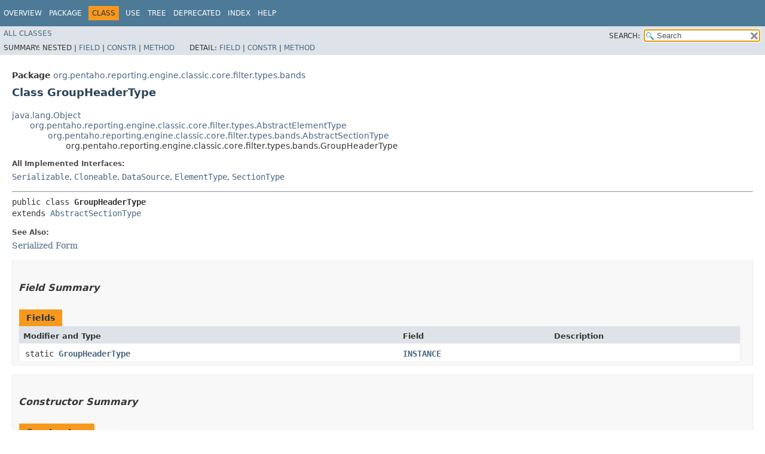

--- FILE ---
content_type: text/html
request_url: https://javadoc.pentaho.com/reporting1000/engine/classic-core-10.0.0.1-249-javadoc/org/pentaho/reporting/engine/classic/core/filter/types/bands/GroupHeaderType.html
body_size: 2971
content:
<!DOCTYPE HTML>
<!-- NewPage -->
<html lang="en">
<head>
<!-- Generated by javadoc (11.0.21-ea) on Fri Nov 10 07:31:57 UTC 2023 -->
<title>GroupHeaderType (classic-core 10.0.0.1-249 API)</title>
<meta http-equiv="Content-Type" content="text/html; charset=UTF-8">
<meta name="dc.created" content="2023-11-10">
<link rel="stylesheet" type="text/css" href="../../../../../../../../../stylesheet.css" title="Style">
<link rel="stylesheet" type="text/css" href="../../../../../../../../../jquery/jquery-ui.min.css" title="Style">
<link rel="stylesheet" type="text/css" href="../../../../../../../../../jquery-ui.overrides.css" title="Style">
<script type="text/javascript" src="../../../../../../../../../script.js"></script>
<script type="text/javascript" src="../../../../../../../../../jquery/jszip/dist/jszip.min.js"></script>
<script type="text/javascript" src="../../../../../../../../../jquery/jszip-utils/dist/jszip-utils.min.js"></script>
<!--[if IE]>
<script type="text/javascript" src="../../../../../../../../../jquery/jszip-utils/dist/jszip-utils-ie.min.js"></script>
<![endif]-->
<script type="text/javascript" src="../../../../../../../../../jquery/jquery-3.6.1.min.js"></script>
<script type="text/javascript" src="../../../../../../../../../jquery/jquery-ui.min.js"></script>
</head>
<body>
<script type="text/javascript"><!--
    try {
        if (location.href.indexOf('is-external=true') == -1) {
            parent.document.title="GroupHeaderType (classic-core 10.0.0.1-249 API)";
        }
    }
    catch(err) {
    }
//-->
var data = {"i0":10};
var tabs = {65535:["t0","All Methods"],2:["t2","Instance Methods"],8:["t4","Concrete Methods"]};
var altColor = "altColor";
var rowColor = "rowColor";
var tableTab = "tableTab";
var activeTableTab = "activeTableTab";
var pathtoroot = "../../../../../../../../../";
var useModuleDirectories = true;
loadScripts(document, 'script');</script>
<noscript>
<div>JavaScript is disabled on your browser.</div>
</noscript>
<header role="banner">
<nav role="navigation">
<div class="fixedNav">
<!-- ========= START OF TOP NAVBAR ======= -->
<div class="topNav"><a id="navbar.top">
<!--   -->
</a>
<div class="skipNav"><a href="#skip.navbar.top" title="Skip navigation links">Skip navigation links</a></div>
<a id="navbar.top.firstrow">
<!--   -->
</a>
<ul class="navList" title="Navigation">
<li><a href="../../../../../../../../../index.html">Overview</a></li>
<li><a href="package-summary.html">Package</a></li>
<li class="navBarCell1Rev">Class</li>
<li><a href="class-use/GroupHeaderType.html">Use</a></li>
<li><a href="package-tree.html">Tree</a></li>
<li><a href="../../../../../../../../../deprecated-list.html">Deprecated</a></li>
<li><a href="../../../../../../../../../index-all.html">Index</a></li>
<li><a href="../../../../../../../../../help-doc.html">Help</a></li>
</ul>
</div>
<div class="subNav">
<ul class="navList" id="allclasses_navbar_top">
<li><a href="../../../../../../../../../allclasses.html">All&nbsp;Classes</a></li>
</ul>
<ul class="navListSearch">
<li><label for="search">SEARCH:</label>
<input type="text" id="search" value="search" disabled="disabled">
<input type="reset" id="reset" value="reset" disabled="disabled">
</li>
</ul>
<div>
<script type="text/javascript"><!--
  allClassesLink = document.getElementById("allclasses_navbar_top");
  if(window==top) {
    allClassesLink.style.display = "block";
  }
  else {
    allClassesLink.style.display = "none";
  }
  //-->
</script>
<noscript>
<div>JavaScript is disabled on your browser.</div>
</noscript>
</div>
<div>
<ul class="subNavList">
<li>Summary:&nbsp;</li>
<li>Nested&nbsp;|&nbsp;</li>
<li><a href="#field.summary">Field</a>&nbsp;|&nbsp;</li>
<li><a href="#constructor.summary">Constr</a>&nbsp;|&nbsp;</li>
<li><a href="#method.summary">Method</a></li>
</ul>
<ul class="subNavList">
<li>Detail:&nbsp;</li>
<li><a href="#field.detail">Field</a>&nbsp;|&nbsp;</li>
<li><a href="#constructor.detail">Constr</a>&nbsp;|&nbsp;</li>
<li><a href="#method.detail">Method</a></li>
</ul>
</div>
<a id="skip.navbar.top">
<!--   -->
</a></div>
<!-- ========= END OF TOP NAVBAR ========= -->
</div>
<div class="navPadding">&nbsp;</div>
<script type="text/javascript"><!--
$('.navPadding').css('padding-top', $('.fixedNav').css("height"));
//-->
</script>
</nav>
</header>
<!-- ======== START OF CLASS DATA ======== -->
<main role="main">
<div class="header">
<div class="subTitle"><span class="packageLabelInType">Package</span>&nbsp;<a href="package-summary.html">org.pentaho.reporting.engine.classic.core.filter.types.bands</a></div>
<h2 title="Class GroupHeaderType" class="title">Class GroupHeaderType</h2>
</div>
<div class="contentContainer">
<ul class="inheritance">
<li><a href="https://docs.oracle.com/javase/8/docs/api/java/lang/Object.html?is-external=true" title="class or interface in java.lang" class="externalLink">java.lang.Object</a></li>
<li>
<ul class="inheritance">
<li><a href="../AbstractElementType.html" title="class in org.pentaho.reporting.engine.classic.core.filter.types">org.pentaho.reporting.engine.classic.core.filter.types.AbstractElementType</a></li>
<li>
<ul class="inheritance">
<li><a href="AbstractSectionType.html" title="class in org.pentaho.reporting.engine.classic.core.filter.types.bands">org.pentaho.reporting.engine.classic.core.filter.types.bands.AbstractSectionType</a></li>
<li>
<ul class="inheritance">
<li>org.pentaho.reporting.engine.classic.core.filter.types.bands.GroupHeaderType</li>
</ul>
</li>
</ul>
</li>
</ul>
</li>
</ul>
<div class="description">
<ul class="blockList">
<li class="blockList">
<dl>
<dt>All Implemented Interfaces:</dt>
<dd><code><a href="https://docs.oracle.com/javase/8/docs/api/java/io/Serializable.html?is-external=true" title="class or interface in java.io" class="externalLink">Serializable</a></code>, <code><a href="https://docs.oracle.com/javase/8/docs/api/java/lang/Cloneable.html?is-external=true" title="class or interface in java.lang" class="externalLink">Cloneable</a></code>, <code><a href="../../DataSource.html" title="interface in org.pentaho.reporting.engine.classic.core.filter">DataSource</a></code>, <code><a href="../../../metadata/ElementType.html" title="interface in org.pentaho.reporting.engine.classic.core.metadata">ElementType</a></code>, <code><a href="../../../metadata/SectionType.html" title="interface in org.pentaho.reporting.engine.classic.core.metadata">SectionType</a></code></dd>
</dl>
<hr>
<pre>public class <span class="typeNameLabel">GroupHeaderType</span>
extends <a href="AbstractSectionType.html" title="class in org.pentaho.reporting.engine.classic.core.filter.types.bands">AbstractSectionType</a></pre>
<dl>
<dt><span class="seeLabel">See Also:</span></dt>
<dd><a href="../../../../../../../../../serialized-form.html#org.pentaho.reporting.engine.classic.core.filter.types.bands.GroupHeaderType">Serialized Form</a></dd>
</dl>
</li>
</ul>
</div>
<div class="summary">
<ul class="blockList">
<li class="blockList">
<!-- =========== FIELD SUMMARY =========== -->
<section>
<ul class="blockList">
<li class="blockList"><a id="field.summary">
<!--   -->
</a>
<h3>Field Summary</h3>
<table class="memberSummary">
<caption><span>Fields</span><span class="tabEnd">&nbsp;</span></caption>
<tr>
<th class="colFirst" scope="col">Modifier and Type</th>
<th class="colSecond" scope="col">Field</th>
<th class="colLast" scope="col">Description</th>
</tr>
<tr class="altColor">
<td class="colFirst"><code>static <a href="GroupHeaderType.html" title="class in org.pentaho.reporting.engine.classic.core.filter.types.bands">GroupHeaderType</a></code></td>
<th class="colSecond" scope="row"><code><span class="memberNameLink"><a href="#INSTANCE">INSTANCE</a></span></code></th>
<td class="colLast">&nbsp;</td>
</tr>
</table>
</li>
</ul>
</section>
<!-- ======== CONSTRUCTOR SUMMARY ======== -->
<section>
<ul class="blockList">
<li class="blockList"><a id="constructor.summary">
<!--   -->
</a>
<h3>Constructor Summary</h3>
<table class="memberSummary">
<caption><span>Constructors</span><span class="tabEnd">&nbsp;</span></caption>
<tr>
<th class="colFirst" scope="col">Constructor</th>
<th class="colLast" scope="col">Description</th>
</tr>
<tr class="altColor">
<th class="colConstructorName" scope="row"><code><span class="memberNameLink"><a href="#%3Cinit%3E()">GroupHeaderType</a></span>()</code></th>
<td class="colLast">&nbsp;</td>
</tr>
</table>
</li>
</ul>
</section>
<!-- ========== METHOD SUMMARY =========== -->
<section>
<ul class="blockList">
<li class="blockList"><a id="method.summary">
<!--   -->
</a>
<h3>Method Summary</h3>
<table class="memberSummary">
<caption><span id="t0" class="activeTableTab"><span>All Methods</span><span class="tabEnd">&nbsp;</span></span><span id="t2" class="tableTab"><span><a href="javascript:show(2);">Instance Methods</a></span><span class="tabEnd">&nbsp;</span></span><span id="t4" class="tableTab"><span><a href="javascript:show(8);">Concrete Methods</a></span><span class="tabEnd">&nbsp;</span></span></caption>
<tr>
<th class="colFirst" scope="col">Modifier and Type</th>
<th class="colSecond" scope="col">Method</th>
<th class="colLast" scope="col">Description</th>
</tr>
<tr id="i0" class="altColor">
<td class="colFirst"><code><a href="../../../ReportElement.html" title="interface in org.pentaho.reporting.engine.classic.core">ReportElement</a></code></td>
<th class="colSecond" scope="row"><code><span class="memberNameLink"><a href="#create()">create</a></span>()</code></th>
<td class="colLast">
<div class="block">Creates the element implementation.</div>
</td>
</tr>
</table>
<ul class="blockList">
<li class="blockList"><a id="methods.inherited.from.class.org.pentaho.reporting.engine.classic.core.filter.types.bands.AbstractSectionType">
<!--   -->
</a>
<h3>Methods inherited from class&nbsp;org.pentaho.reporting.engine.classic.core.filter.types.bands.<a href="AbstractSectionType.html" title="class in org.pentaho.reporting.engine.classic.core.filter.types.bands">AbstractSectionType</a></h3>
<code><a href="AbstractSectionType.html#getDesignValue(org.pentaho.reporting.engine.classic.core.function.ExpressionRuntime,org.pentaho.reporting.engine.classic.core.ReportElement)">getDesignValue</a>, <a href="AbstractSectionType.html#getValue(org.pentaho.reporting.engine.classic.core.function.ExpressionRuntime,org.pentaho.reporting.engine.classic.core.ReportElement)">getValue</a>, <a href="AbstractSectionType.html#isRestricted()">isRestricted</a></code></li>
</ul>
<ul class="blockList">
<li class="blockList"><a id="methods.inherited.from.class.org.pentaho.reporting.engine.classic.core.filter.types.AbstractElementType">
<!--   -->
</a>
<h3>Methods inherited from class&nbsp;org.pentaho.reporting.engine.classic.core.filter.types.<a href="../AbstractElementType.html" title="class in org.pentaho.reporting.engine.classic.core.filter.types">AbstractElementType</a></h3>
<code><a href="../AbstractElementType.html#clone()">clone</a>, <a href="../AbstractElementType.html#configureDesignTimeDefaults(org.pentaho.reporting.engine.classic.core.ReportElement,java.util.Locale)">configureDesignTimeDefaults</a>, <a href="../AbstractElementType.html#equals(java.lang.Object)">equals</a>, <a href="../AbstractElementType.html#getId()">getId</a>, <a href="../AbstractElementType.html#getMetaData()">getMetaData</a>, <a href="../AbstractElementType.html#hashCode()">hashCode</a></code></li>
</ul>
<ul class="blockList">
<li class="blockList"><a id="methods.inherited.from.class.java.lang.Object">
<!--   -->
</a>
<h3>Methods inherited from class&nbsp;java.lang.<a href="https://docs.oracle.com/javase/8/docs/api/java/lang/Object.html?is-external=true" title="class or interface in java.lang" class="externalLink">Object</a></h3>
<code><a href="https://docs.oracle.com/javase/8/docs/api/java/lang/Object.html?is-external=true#finalize--" title="class or interface in java.lang" class="externalLink">finalize</a>, <a href="https://docs.oracle.com/javase/8/docs/api/java/lang/Object.html?is-external=true#getClass--" title="class or interface in java.lang" class="externalLink">getClass</a>, <a href="https://docs.oracle.com/javase/8/docs/api/java/lang/Object.html?is-external=true#notify--" title="class or interface in java.lang" class="externalLink">notify</a>, <a href="https://docs.oracle.com/javase/8/docs/api/java/lang/Object.html?is-external=true#notifyAll--" title="class or interface in java.lang" class="externalLink">notifyAll</a>, <a href="https://docs.oracle.com/javase/8/docs/api/java/lang/Object.html?is-external=true#toString--" title="class or interface in java.lang" class="externalLink">toString</a>, <a href="https://docs.oracle.com/javase/8/docs/api/java/lang/Object.html?is-external=true#wait--" title="class or interface in java.lang" class="externalLink">wait</a>, <a href="https://docs.oracle.com/javase/8/docs/api/java/lang/Object.html?is-external=true#wait-long-" title="class or interface in java.lang" class="externalLink">wait</a>, <a href="https://docs.oracle.com/javase/8/docs/api/java/lang/Object.html?is-external=true#wait-long-int-" title="class or interface in java.lang" class="externalLink">wait</a></code></li>
</ul>
<ul class="blockList">
<li class="blockList"><a id="methods.inherited.from.class.org.pentaho.reporting.engine.classic.core.filter.DataSource">
<!--   -->
</a>
<h3>Methods inherited from interface&nbsp;org.pentaho.reporting.engine.classic.core.filter.<a href="../../DataSource.html" title="interface in org.pentaho.reporting.engine.classic.core.filter">DataSource</a></h3>
<code><a href="../../DataSource.html#clone()">clone</a></code></li>
</ul>
<ul class="blockList">
<li class="blockList"><a id="methods.inherited.from.class.org.pentaho.reporting.engine.classic.core.metadata.ElementType">
<!--   -->
</a>
<h3>Methods inherited from interface&nbsp;org.pentaho.reporting.engine.classic.core.metadata.<a href="../../../metadata/ElementType.html" title="interface in org.pentaho.reporting.engine.classic.core.metadata">ElementType</a></h3>
<code><a href="../../../metadata/ElementType.html#configureDesignTimeDefaults(org.pentaho.reporting.engine.classic.core.ReportElement,java.util.Locale)">configureDesignTimeDefaults</a>, <a href="../../../metadata/ElementType.html#getMetaData()">getMetaData</a></code></li>
</ul>
</li>
</ul>
</section>
</li>
</ul>
</div>
<div class="details">
<ul class="blockList">
<li class="blockList">
<!-- ============ FIELD DETAIL =========== -->
<section>
<ul class="blockList">
<li class="blockList"><a id="field.detail">
<!--   -->
</a>
<h3>Field Detail</h3>
<a id="INSTANCE">
<!--   -->
</a>
<ul class="blockListLast">
<li class="blockList">
<h4>INSTANCE</h4>
<pre>public static final&nbsp;<a href="GroupHeaderType.html" title="class in org.pentaho.reporting.engine.classic.core.filter.types.bands">GroupHeaderType</a> INSTANCE</pre>
</li>
</ul>
</li>
</ul>
</section>
<!-- ========= CONSTRUCTOR DETAIL ======== -->
<section>
<ul class="blockList">
<li class="blockList"><a id="constructor.detail">
<!--   -->
</a>
<h3>Constructor Detail</h3>
<a id="&lt;init&gt;()">
<!--   -->
</a>
<ul class="blockListLast">
<li class="blockList">
<h4>GroupHeaderType</h4>
<pre>public&nbsp;GroupHeaderType()</pre>
</li>
</ul>
</li>
</ul>
</section>
<!-- ============ METHOD DETAIL ========== -->
<section>
<ul class="blockList">
<li class="blockList"><a id="method.detail">
<!--   -->
</a>
<h3>Method Detail</h3>
<a id="create()">
<!--   -->
</a>
<ul class="blockListLast">
<li class="blockList">
<h4>create</h4>
<pre class="methodSignature">public&nbsp;<a href="../../../ReportElement.html" title="interface in org.pentaho.reporting.engine.classic.core">ReportElement</a>&nbsp;create()</pre>
<div class="block"><span class="descfrmTypeLabel">Description copied from interface:&nbsp;<code><a href="../../../metadata/ElementType.html#create()">ElementType</a></code></span></div>
<div class="block">Creates the element implementation. Return a new <a href="../../../Element.html" title="class in org.pentaho.reporting.engine.classic.core"><code>Element</code></a> for
 data-items, <a href="../../../Band.html" title="class in org.pentaho.reporting.engine.classic.core"><code>Band</code></a> for compound data items or the appropriate
 Element implementation for complex element types.</div>
<dl>
<dt><span class="overrideSpecifyLabel">Specified by:</span></dt>
<dd><code><a href="../../../metadata/ElementType.html#create()">create</a></code>&nbsp;in interface&nbsp;<code><a href="../../../metadata/ElementType.html" title="interface in org.pentaho.reporting.engine.classic.core.metadata">ElementType</a></code></dd>
<dt><span class="overrideSpecifyLabel">Overrides:</span></dt>
<dd><code><a href="../AbstractElementType.html#create()">create</a></code>&nbsp;in class&nbsp;<code><a href="../AbstractElementType.html" title="class in org.pentaho.reporting.engine.classic.core.filter.types">AbstractElementType</a></code></dd>
<dt><span class="returnLabel">Returns:</span></dt>
<dd>the new element instance.</dd>
</dl>
</li>
</ul>
</li>
</ul>
</section>
</li>
</ul>
</div>
</div>
</main>
<!-- ========= END OF CLASS DATA ========= -->
<footer role="contentinfo">
<nav role="navigation">
<!-- ======= START OF BOTTOM NAVBAR ====== -->
<div class="bottomNav"><a id="navbar.bottom">
<!--   -->
</a>
<div class="skipNav"><a href="#skip.navbar.bottom" title="Skip navigation links">Skip navigation links</a></div>
<a id="navbar.bottom.firstrow">
<!--   -->
</a>
<ul class="navList" title="Navigation">
<li><a href="../../../../../../../../../index.html">Overview</a></li>
<li><a href="package-summary.html">Package</a></li>
<li class="navBarCell1Rev">Class</li>
<li><a href="class-use/GroupHeaderType.html">Use</a></li>
<li><a href="package-tree.html">Tree</a></li>
<li><a href="../../../../../../../../../deprecated-list.html">Deprecated</a></li>
<li><a href="../../../../../../../../../index-all.html">Index</a></li>
<li><a href="../../../../../../../../../help-doc.html">Help</a></li>
</ul>
</div>
<div class="subNav">
<ul class="navList" id="allclasses_navbar_bottom">
<li><a href="../../../../../../../../../allclasses.html">All&nbsp;Classes</a></li>
</ul>
<div>
<script type="text/javascript"><!--
  allClassesLink = document.getElementById("allclasses_navbar_bottom");
  if(window==top) {
    allClassesLink.style.display = "block";
  }
  else {
    allClassesLink.style.display = "none";
  }
  //-->
</script>
<noscript>
<div>JavaScript is disabled on your browser.</div>
</noscript>
</div>
<div>
<ul class="subNavList">
<li>Summary:&nbsp;</li>
<li>Nested&nbsp;|&nbsp;</li>
<li><a href="#field.summary">Field</a>&nbsp;|&nbsp;</li>
<li><a href="#constructor.summary">Constr</a>&nbsp;|&nbsp;</li>
<li><a href="#method.summary">Method</a></li>
</ul>
<ul class="subNavList">
<li>Detail:&nbsp;</li>
<li><a href="#field.detail">Field</a>&nbsp;|&nbsp;</li>
<li><a href="#constructor.detail">Constr</a>&nbsp;|&nbsp;</li>
<li><a href="#method.detail">Method</a></li>
</ul>
</div>
<a id="skip.navbar.bottom">
<!--   -->
</a></div>
<!-- ======== END OF BOTTOM NAVBAR ======= -->
</nav>
<p class="legalCopy"><small>Copyright &#169; 2023 <a href="http://www.pentaho.com">Hitachi Vantara</a>. All rights reserved.</small></p>
</footer>
</body>
</html>


--- FILE ---
content_type: text/javascript
request_url: https://javadoc.pentaho.com/reporting1000/engine/classic-core-10.0.0.1-249-javadoc/type-search-index.js
body_size: 18025
content:
typeSearchIndex = [{"p":"org.pentaho.reporting.engine.classic.core.modules.gui.base.actions","l":"AboutActionPlugin"},{"p":"org.pentaho.reporting.engine.classic.core.modules.gui.base.about","l":"AboutDialog"},{"p":"org.pentaho.reporting.engine.classic.core.metadata.propertyeditors","l":"AbsoluteLengthPropertyEditor"},{"p":"org.pentaho.reporting.engine.classic.core.modules.gui.commonswing","l":"AbstractActionPlugin"},{"p":"org.pentaho.reporting.engine.classic.core.layout.process.alignment","l":"AbstractAlignmentProcessor"},{"p":"org.pentaho.reporting.engine.classic.core.layout.model.table.columns","l":"AbstractColumnModel"},{"p":"org.pentaho.reporting.engine.classic.core.function","l":"AbstractCompareExpression"},{"p":"org.pentaho.reporting.engine.classic.core.designtime.compat","l":"AbstractCompatibilityConverter"},{"p":"org.pentaho.reporting.engine.classic.core.elementfactory","l":"AbstractContentElementFactory"},{"p":"org.pentaho.reporting.engine.classic.core.modules.output.fast.template","l":"AbstractContentProducerTemplate"},{"p":"org.pentaho.reporting.engine.classic.core","l":"AbstractDataFactory"},{"p":"org.pentaho.reporting.engine.classic.core.modules.parser.ext.factory.datasource","l":"AbstractDataSourceFactory"},{"p":"org.pentaho.reporting.engine.classic.core.designtime","l":"AbstractDataSourcePlugin"},{"p":"org.pentaho.reporting.engine.classic.core.designtime","l":"AbstractDesignTimeDataSchemaModel"},{"p":"org.pentaho.reporting.engine.classic.core.function","l":"AbstractElementFormatFunction"},{"p":"org.pentaho.reporting.engine.classic.core.modules.parser.bundle.layout.elements","l":"AbstractElementReadHandler"},{"p":"org.pentaho.reporting.engine.classic.core.modules.parser.simple.readhandlers","l":"AbstractElementReadHandler"},{"p":"org.pentaho.reporting.engine.classic.core.filter.types","l":"AbstractElementType"},{"p":"org.pentaho.reporting.engine.classic.core.modules.parser.bundle.writer.elements","l":"AbstractElementWriteHandler"},{"p":"org.pentaho.reporting.engine.classic.core.modules.output.pageable.plaintext.driver","l":"AbstractEpsonPrinterDriver"},{"p":"org.pentaho.reporting.engine.classic.core.modules.gui.commonswing","l":"AbstractExportActionPlugin"},{"p":"org.pentaho.reporting.engine.classic.core.modules.gui.base","l":"AbstractExportDialog"},{"p":"org.pentaho.reporting.engine.classic.core.function","l":"AbstractExpression"},{"p":"org.pentaho.reporting.engine.classic.core.modules.gui.commonswing.action","l":"AbstractFileSelectionAction"},{"p":"org.pentaho.reporting.engine.classic.core.modules.output.fast.template","l":"AbstractFormattedDataBuilder"},{"p":"org.pentaho.reporting.engine.classic.core.function","l":"AbstractFunction"},{"p":"org.pentaho.reporting.engine.classic.core.modules.gui.commonswing","l":"AbstractGuiContext"},{"p":"org.pentaho.reporting.engine.classic.core.modules.output.table.html.helper","l":"AbstractHtmlPrinter"},{"p":"org.pentaho.reporting.engine.classic.core.modules.parser.simple.readhandlers","l":"AbstractImageElementReadHandler"},{"p":"org.pentaho.reporting.engine.classic.core.imagemap","l":"AbstractImageMapEntry"},{"p":"org.pentaho.reporting.engine.classic.core.layout.process","l":"AbstractMajorAxisLayoutStep"},{"p":"org.pentaho.reporting.engine.classic.core.metadata","l":"AbstractMetaData"},{"p":"org.pentaho.reporting.engine.classic.core.metadata.parser","l":"AbstractMetaDataReadHandler"},{"p":"org.pentaho.reporting.engine.classic.core.layout.process","l":"AbstractMinorAxisLayoutStep"},{"p":"org.pentaho.reporting.engine.classic.core","l":"AbstractMultiStreamReportProcessTask"},{"p":"org.pentaho.reporting.engine.classic.core","l":"AbstractNamedDataFactory"},{"p":"org.pentaho.reporting.engine.classic.core.modules.parser.ext.factory.base","l":"AbstractObjectDescription"},{"p":"org.pentaho.reporting.engine.classic.core.layout.output","l":"AbstractOutputProcessor"},{"p":"org.pentaho.reporting.engine.classic.core.layout.output","l":"AbstractOutputProcessorMetaData"},{"p":"org.pentaho.reporting.engine.classic.core.modules.output.pageable.base","l":"AbstractPageableOutputProcessor"},{"p":"org.pentaho.reporting.engine.classic.core.parameters","l":"AbstractParameter"},{"p":"org.pentaho.reporting.engine.classic.core.modules.parser.bundle.data","l":"AbstractParameterReadHandler"},{"p":"org.pentaho.reporting.engine.classic.core.modules.parser.base.common","l":"AbstractPropertyXmlReadHandler"},{"p":"org.pentaho.reporting.engine.classic.core.layout","l":"AbstractRenderer"},{"p":"org.pentaho.reporting.engine.classic.core","l":"AbstractReportDefinition"},{"p":"org.pentaho.reporting.engine.classic.core","l":"AbstractReportPreProcessor"},{"p":"org.pentaho.reporting.engine.classic.core.layout.output","l":"AbstractReportProcessor"},{"p":"org.pentaho.reporting.engine.classic.core","l":"AbstractReportProcessTask"},{"p":"org.pentaho.reporting.engine.classic.core","l":"AbstractRootLevelBand"},{"p":"org.pentaho.reporting.engine.classic.core.modules.parser.bundle.layout.elements","l":"AbstractRootLevelBandReadHandler"},{"p":"org.pentaho.reporting.engine.classic.core.layout.model.table.rows","l":"AbstractRowModel"},{"p":"org.pentaho.reporting.engine.classic.core.layout.model.table.rows","l":"AbstractRowSizeCache"},{"p":"org.pentaho.reporting.engine.classic.core.modules.misc.datafactory","l":"AbstractScriptableDataFactory"},{"p":"org.pentaho.reporting.engine.classic.core.filter.types.bands","l":"AbstractSectionType"},{"p":"org.pentaho.reporting.engine.classic.core.style.css.selector","l":"AbstractSelector"},{"p":"org.pentaho.reporting.engine.classic.core.modules.misc.datafactory.sequence","l":"AbstractSequence"},{"p":"org.pentaho.reporting.engine.classic.core.modules.misc.datafactory.sequence","l":"AbstractSequenceDescription"},{"p":"org.pentaho.reporting.engine.classic.core.modules.parser.simple.readhandlers","l":"AbstractShapeElementReadHandler"},{"p":"org.pentaho.reporting.engine.classic.core.util","l":"AbstractStructureVisitor"},{"p":"org.pentaho.reporting.engine.classic.core.modules.parser.ext.factory.stylekey","l":"AbstractStyleKeyFactory"},{"p":"org.pentaho.reporting.engine.classic.core.style","l":"AbstractStyleSheet"},{"p":"org.pentaho.reporting.engine.classic.core.modules.output.table.base","l":"AbstractTableOutputProcessor"},{"p":"org.pentaho.reporting.engine.classic.core.filter.templates","l":"AbstractTemplate"},{"p":"org.pentaho.reporting.engine.classic.core.modules.parser.ext.factory.templates","l":"AbstractTemplateDescription"},{"p":"org.pentaho.reporting.engine.classic.core.modules.parser.simple.readhandlers","l":"AbstractTextElementReadHandler"},{"p":"org.pentaho.reporting.engine.classic.core.modules.parser.extwriter","l":"AbstractXMLDefinitionWriter"},{"p":"org.pentaho.reporting.engine.classic.core.modules.gui.base.internal","l":"ActionCategory"},{"p":"org.pentaho.reporting.engine.classic.core.modules.gui.commonswing","l":"ActionFactory"},{"p":"org.pentaho.reporting.engine.classic.core.modules.gui.commonswing.localization","l":"ActionLocaleUpdateHandler"},{"p":"org.pentaho.reporting.engine.classic.core.modules.gui.commonswing","l":"ActionPlugin"},{"p":"org.pentaho.reporting.engine.classic.core.modules.gui.base.internal","l":"ActionPluginComparator"},{"p":"org.pentaho.reporting.engine.classic.core.modules.gui.commonswing","l":"ActionPluginMenuComparator"},{"p":"org.pentaho.reporting.engine.classic.core.modules.gui.commonswing","l":"ActionPluginToolbarComparator"},{"p":"org.pentaho.reporting.engine.classic.core.states.process","l":"AdvanceHandler"},{"p":"org.pentaho.reporting.engine.classic.core.wizard","l":"AggregateFieldPreProcessor"},{"p":"org.pentaho.reporting.engine.classic.core.function","l":"AggregationFunction"},{"p":"org.pentaho.reporting.engine.classic.core.metadata.propertyeditors","l":"AggregationTypePropertyEditor"},{"p":"org.pentaho.reporting.engine.classic.core.layout.process.valign","l":"AlignContext"},{"p":"org.pentaho.reporting.engine.classic.core.layout.process.alignment","l":"AlignmentChunk"},{"p":"org.pentaho.reporting.engine.classic.core.modules.parser.ext.factory.objects","l":"AlignmentObjectDescription"},{"l":"All Classes","url":"allclasses-index.html"},{"p":"org.pentaho.reporting.engine.classic.core.modules.output.table.html","l":"AllItemsHtmlPrinter"},{"p":"org.pentaho.reporting.engine.classic.core.modules.output.pageable.base","l":"AllPageFlowSelector"},{"p":"org.pentaho.reporting.engine.classic.core.modules.parser.simple.readhandlers","l":"AnchorFieldReadHandler"},{"p":"org.pentaho.reporting.engine.classic.core.filter.templates","l":"AnchorFieldTemplate"},{"p":"org.pentaho.reporting.engine.classic.core.modules.parser.ext.factory.templates","l":"AnchorFieldTemplateDescription"},{"p":"org.pentaho.reporting.engine.classic.core.filter","l":"AnchorFilter"},{"p":"org.pentaho.reporting.engine.classic.core.layout.style","l":"AnchorStyleSheet"},{"p":"org.pentaho.reporting.engine.classic.core.style.css.selector.conditions","l":"AndCSSCondition"},{"p":"org.pentaho.reporting.engine.classic.core.function.bool","l":"AndExpression"},{"p":"org.pentaho.reporting.engine.classic.core.dom","l":"AndMatcher"},{"p":"org.pentaho.reporting.engine.classic.core.dom","l":"AnyNodeMatcher"},{"p":"org.pentaho.reporting.engine.classic.core.layout.process","l":"ApplyAutoCommitPageHeaderStep"},{"p":"org.pentaho.reporting.engine.classic.core.layout.process","l":"ApplyAutoCommitStep"},{"p":"org.pentaho.reporting.engine.classic.core.layout.process","l":"ApplyCachedValuesStep"},{"p":"org.pentaho.reporting.engine.classic.core.layout.process","l":"ApplyCommitStep"},{"p":"org.pentaho.reporting.engine.classic.core.imagemap.parser","l":"AreaReadHandler"},{"p":"org.pentaho.reporting.engine.classic.core.modules.parser.ext.factory.base","l":"ArrayClassFactory"},{"p":"org.pentaho.reporting.engine.classic.core.modules.parser.ext.factory.base","l":"ArrayObjectDescription"},{"p":"org.pentaho.reporting.engine.classic.core.modules.misc.datafactory.sequence","l":"ArraySequence"},{"p":"org.pentaho.reporting.engine.classic.core.modules.misc.datafactory.sequence","l":"ArraySequenceDescription"},{"p":"org.pentaho.reporting.engine.classic.core.util.beans","l":"ArrayValueConverter"},{"p":"org.pentaho.reporting.engine.classic.core.designtime","l":"AttributeChange"},{"p":"org.pentaho.reporting.engine.classic.core.metadata","l":"AttributeCore"},{"p":"org.pentaho.reporting.engine.classic.core.style.css.selector.conditions","l":"AttributeCSSCondition"},{"p":"org.pentaho.reporting.engine.classic.core.metadata.parser","l":"AttributeDefinition"},{"p":"org.pentaho.reporting.engine.classic.core.designtime","l":"AttributeExpressionChange"},{"p":"org.pentaho.reporting.engine.classic.core.modules.parser.bundle.layout.elements","l":"AttributeExpressionReadHandler"},{"p":"org.pentaho.reporting.engine.classic.core.function.sys","l":"AttributeExpressionsEvaluator"},{"p":"org.pentaho.reporting.engine.classic.core.metadata.parser","l":"AttributeGroup"},{"p":"org.pentaho.reporting.engine.classic.core.metadata.parser","l":"AttributeGroupReadHandler"},{"p":"org.pentaho.reporting.engine.classic.core.metadata.parser","l":"AttributeGroupRefReadHandler"},{"p":"org.pentaho.reporting.engine.classic.core.dom","l":"AttributeMatcher"},{"p":"org.pentaho.reporting.engine.classic.core.metadata","l":"AttributeMetaData"},{"p":"org.pentaho.reporting.engine.classic.core.metadata.builder","l":"AttributeMetaDataBuilder"},{"p":"org.pentaho.reporting.engine.classic.core","l":"AttributeNames"},{"p":"org.pentaho.reporting.engine.classic.core.metadata.parser","l":"AttributeReadHandler"},{"p":"org.pentaho.reporting.engine.classic.core.metadata","l":"AttributeRegistry"},{"p":"org.pentaho.reporting.engine.classic.core.designtime","l":"ReportModelEventFilterFactory.AttributeReportModelEventFilter"},{"p":"org.pentaho.reporting.engine.classic.core.wizard","l":"AutoGeneratorUtility"},{"p":"org.pentaho.reporting.engine.classic.core.filter.types","l":"AutoLayoutBoxType"},{"p":"org.pentaho.reporting.engine.classic.core.layout.model","l":"AutoRenderBox"},{"p":"org.pentaho.reporting.engine.classic.core.modules.gui.print","l":"PageFormatPreviewPane.AutoScalePageBackgroundDrawable"},{"p":"org.pentaho.reporting.engine.classic.core.function","l":"AverageExpression"},{"p":"org.pentaho.reporting.engine.classic.core.modules.gui.print","l":"AWTPrintingGUIModule"},{"p":"org.pentaho.reporting.engine.classic.core","l":"Band"},{"p":"org.pentaho.reporting.engine.classic.core.style","l":"BandDefaultStyleSheet"},{"p":"org.pentaho.reporting.engine.classic.core.elementfactory","l":"BandElementFactory"},{"p":"org.pentaho.reporting.engine.classic.core.modules.parser.bundle.writer.elements","l":"BandElementWriteHandler"},{"p":"org.pentaho.reporting.engine.classic.core.modules.parser.ext.factory.objects","l":"BandLayoutClassFactory"},{"p":"org.pentaho.reporting.engine.classic.core.layout","l":"BandLayoutManager"},{"p":"org.pentaho.reporting.engine.classic.core.modules.output.table.base","l":"BandMarker"},{"p":"org.pentaho.reporting.engine.classic.core.modules.parser.bundle.layout.elements","l":"BandReadHandler"},{"p":"org.pentaho.reporting.engine.classic.core.modules.parser.ext.readhandlers","l":"BandReadHandler"},{"p":"org.pentaho.reporting.engine.classic.core.modules.parser.simple.readhandlers","l":"BandReadHandler"},{"p":"org.pentaho.reporting.engine.classic.core.layout.build","l":"BandSectionLayoutModelBuilderContext"},{"p":"org.pentaho.reporting.engine.classic.core.style","l":"BandStyleKeys"},{"p":"org.pentaho.reporting.engine.classic.core.modules.parser.bundle.layout","l":"BandStyleReadHandler"},{"p":"org.pentaho.reporting.engine.classic.core.modules.parser.bundle.writer.styles","l":"BandStyleSetWriteHandler"},{"p":"org.pentaho.reporting.engine.classic.core.filter.types.bands","l":"BandType"},{"p":"org.pentaho.reporting.engine.classic.core.modules.output.support.itext","l":"BaseFontModule"},{"p":"org.pentaho.reporting.engine.classic.core.modules.output.support.itext","l":"BaseFontResourceFactory"},{"p":"org.pentaho.reporting.engine.classic.core.layout.process.util","l":"BasePaginationTableState"},{"p":"org.pentaho.reporting.engine.classic.core.modules.parser.ext.readhandlers","l":"BasicObjectReadHandler"},{"p":"org.pentaho.reporting.engine.classic.core.metadata.propertyeditors","l":"BasicStrokeEditor"},{"p":"org.pentaho.reporting.engine.classic.core.modules.parser.ext.factory.base","l":"BasicStrokeObjectDescription"},{"p":"org.pentaho.reporting.engine.classic.core.util.beans","l":"BasicStrokeValueConverter"},{"p":"org.pentaho.reporting.engine.classic.core.util.beans","l":"BeanException"},{"p":"org.pentaho.reporting.engine.classic.core.modules.parser.ext.factory.base","l":"BeanObjectDescription"},{"p":"org.pentaho.reporting.engine.classic.core.util.beans","l":"BeanPropertyLookupParser"},{"p":"org.pentaho.reporting.engine.classic.core.modules.misc.beanshell","l":"BeanShellModule"},{"p":"org.pentaho.reporting.engine.classic.core.util.beans","l":"BeanUtility"},{"p":"org.pentaho.reporting.engine.classic.core.states.process","l":"BeginCrosstabColumnAxisHandler"},{"p":"org.pentaho.reporting.engine.classic.core.states.process","l":"BeginCrosstabFactHandler"},{"p":"org.pentaho.reporting.engine.classic.core.states.process","l":"BeginCrosstabHandler"},{"p":"org.pentaho.reporting.engine.classic.core.states.process","l":"BeginCrosstabOtherAxisHandler"},{"p":"org.pentaho.reporting.engine.classic.core.states.process","l":"BeginCrosstabRowAxisHandler"},{"p":"org.pentaho.reporting.engine.classic.core.states.process","l":"BeginDetailsHandler"},{"p":"org.pentaho.reporting.engine.classic.core.states.process","l":"BeginGroupHandler"},{"p":"org.pentaho.reporting.engine.classic.core.style.css.selector.conditions","l":"BeginHyphenAttributeCSSCondition"},{"p":"org.pentaho.reporting.engine.classic.core.states.process","l":"BeginReportHandler"},{"p":"org.pentaho.reporting.engine.classic.core.util.beans","l":"BigDecimalValueConverter"},{"p":"org.pentaho.reporting.engine.classic.core.util.beans","l":"BigIntegerValueConverter"},{"p":"org.pentaho.reporting.engine.classic.core.layout.process.util","l":"BlockLevelPaginationShiftState"},{"p":"org.pentaho.reporting.engine.classic.core.layout.model","l":"BlockRenderBox"},{"p":"org.pentaho.reporting.engine.classic.core.modules.parser.ext.factory.base","l":"BooleanObjectDescription"},{"p":"org.pentaho.reporting.engine.classic.core.layout.output","l":"OutputProcessorFeature.BooleanOutputProcessorFeature"},{"p":"org.pentaho.reporting.engine.classic.core.modules.misc.datafactory.sequence","l":"BooleanSequence"},{"p":"org.pentaho.reporting.engine.classic.core.modules.misc.datafactory.sequence","l":"BooleanSequenceDescription"},{"p":"org.pentaho.reporting.engine.classic.core.util.beans","l":"BooleanValueConverter"},{"p":"org.pentaho.reporting.engine.classic.core.layout.model","l":"Border"},{"p":"org.pentaho.reporting.engine.classic.core.layout.model","l":"BorderCorner"},{"p":"org.pentaho.reporting.engine.classic.core.layout.model","l":"BorderEdge"},{"p":"org.pentaho.reporting.engine.classic.core.modules.output.pageable.graphics.internal","l":"BorderRenderer"},{"p":"org.pentaho.reporting.engine.classic.core.style","l":"BorderStyle"},{"p":"org.pentaho.reporting.engine.classic.core.modules.parser.ext.factory.objects","l":"BorderStyleObjectDescription"},{"p":"org.pentaho.reporting.engine.classic.core.metadata.propertyeditors","l":"BorderStylePropertyEditor"},{"p":"org.pentaho.reporting.engine.classic.core.modules.parser.bundle.layout","l":"BorderStyleReadHandler"},{"p":"org.pentaho.reporting.engine.classic.core.modules.parser.bundle.writer.styles","l":"BorderStyleSetWriteHandler"},{"p":"org.pentaho.reporting.engine.classic.core.util.beans","l":"BorderStyleValueConverter"},{"p":"org.pentaho.reporting.engine.classic.core.layout.process.valign","l":"BoxAlignContext"},{"p":"org.pentaho.reporting.engine.classic.core.layout.model.context","l":"BoxDefinition"},{"p":"org.pentaho.reporting.engine.classic.core.layout.model.context","l":"BoxDefinitionFactory"},{"p":"org.pentaho.reporting.engine.classic.core.layout.process.util","l":"BoxShifter"},{"p":"org.pentaho.reporting.engine.classic.core.style","l":"BoxSizing"},{"p":"org.pentaho.reporting.engine.classic.core.modules.parser.ext.factory.objects","l":"BoxSizingObjectDescription"},{"p":"org.pentaho.reporting.engine.classic.core.metadata.propertyeditors","l":"BoxSizingPropertyEditor"},{"p":"org.pentaho.reporting.engine.classic.core.util.beans","l":"BoxSizingValueConverter"},{"p":"org.pentaho.reporting.engine.classic.core.layout.model","l":"RenderBox.BreakIndicator"},{"p":"org.pentaho.reporting.engine.classic.core.layout.model","l":"BreakMarkerRenderBox"},{"p":"org.pentaho.reporting.engine.classic.core.modules.misc.bsf","l":"BSFExpression"},{"p":"org.pentaho.reporting.engine.classic.core.modules.misc.bsf","l":"BSFModule"},{"p":"org.pentaho.reporting.engine.classic.core.modules.misc.bsf","l":"BSFReportPreProcessor"},{"p":"org.pentaho.reporting.engine.classic.core.modules.misc.bsf","l":"BSFScriptableLanguagesPropertyEditor"},{"p":"org.pentaho.reporting.engine.classic.core.modules.misc.beanshell","l":"BSHExpression"},{"p":"org.pentaho.reporting.engine.classic.core.util","l":"BulkArrayList"},{"p":"org.pentaho.reporting.engine.classic.core.modules.parser.bundle.layout.elements","l":"BulkAttributeReadHandler"},{"p":"org.pentaho.reporting.engine.classic.core.modules.parser.bundle.layout.elements","l":"BulkExpressionReadHandler"},{"p":"org.pentaho.reporting.engine.classic.core.modules.parser.bundle","l":"BundleCrosstabXmlFactoryModule"},{"p":"org.pentaho.reporting.engine.classic.core.modules.parser.bundle.writer","l":"BundleDataFactoryWriterHandler"},{"p":"org.pentaho.reporting.engine.classic.core.modules.parser.bundle","l":"BundleElementRegistry"},{"p":"org.pentaho.reporting.engine.classic.core.modules.parser.bundle.writer","l":"BundleElementWriteHandler"},{"p":"org.pentaho.reporting.engine.classic.core.modules.parser.bundle.writer","l":"BundleExpressionPropertyWriteHandler"},{"p":"org.pentaho.reporting.engine.classic.core.modules.parser.bundle.writer","l":"BundleMetaFileWriter"},{"p":"org.pentaho.reporting.engine.classic.core.modules.parser.bundle","l":"BundleNamespaces"},{"p":"org.pentaho.reporting.engine.classic.core.modules.parser.bundle","l":"BundleReportXmlFactoryModule"},{"p":"org.pentaho.reporting.engine.classic.core.modules.parser.bundle.settings","l":"BundleSettings"},{"p":"org.pentaho.reporting.engine.classic.core.modules.parser.bundle.settings","l":"BundleSettingsXmlFactoryModule"},{"p":"org.pentaho.reporting.engine.classic.core.modules.parser.bundle.settings","l":"BundleSettingsXmlResourceFactory"},{"p":"org.pentaho.reporting.engine.classic.core.modules.parser.bundle","l":"BundleStyleRegistry"},{"p":"org.pentaho.reporting.engine.classic.core.modules.parser.bundle.writer.styles","l":"BundleStyleSetWriteHandler"},{"p":"org.pentaho.reporting.engine.classic.core.modules.parser.bundle","l":"BundleSubReportXmlFactoryModule"},{"p":"org.pentaho.reporting.engine.classic.core.modules.parser.bundle.writer","l":"BundleWriter"},{"p":"org.pentaho.reporting.engine.classic.core.modules.parser.bundle.writer","l":"BundleWriterException"},{"p":"org.pentaho.reporting.engine.classic.core.modules.parser.bundle.writer","l":"BundleWriterHandler"},{"p":"org.pentaho.reporting.engine.classic.core.modules.parser.bundle.writer","l":"BundleWriterHandlerRegistry"},{"p":"org.pentaho.reporting.engine.classic.core.modules.parser.bundle.writer","l":"BundleWriterState"},{"p":"org.pentaho.reporting.engine.classic.core.modules.parser.bundle.writer","l":"BundleWriterUtilities"},{"p":"org.pentaho.reporting.engine.classic.core.modules.parser.bundle","l":"BundleXmlModule"},{"p":"org.pentaho.reporting.engine.classic.core.modules.gui.base.parameters","l":"ButtonParameterComponent"},{"p":"org.pentaho.reporting.engine.classic.core.modules.parser.ext.factory.base","l":"ByteObjectDescription"},{"p":"org.pentaho.reporting.engine.classic.core.util.beans","l":"ByteValueConverter"},{"p":"org.pentaho.reporting.engine.classic.core.cache","l":"CachableTableModel"},{"p":"org.pentaho.reporting.engine.classic.core.layout.process.util","l":"CacheBoxShifter"},{"p":"org.pentaho.reporting.engine.classic.core.layout.model","l":"RenderNode.CacheState"},{"p":"org.pentaho.reporting.engine.classic.core.cache","l":"CachingDataFactory"},{"p":"org.pentaho.reporting.engine.classic.core.modules.output.table.xls.helper","l":"CachingExcelColorSupport"},{"p":"org.pentaho.reporting.engine.classic.core","l":"CachingReportEnvironment"},{"p":"org.pentaho.reporting.engine.classic.core.modules.gui.base","l":"PreviewParametersDialog.CancelAction"},{"p":"org.pentaho.reporting.engine.classic.core.layout.process","l":"CanvasMajorAxisLayoutStep"},{"p":"org.pentaho.reporting.engine.classic.core.layout.process","l":"CanvasMinorAxisLayoutStep"},{"p":"org.pentaho.reporting.engine.classic.core.layout.model","l":"CanvasRenderBox"},{"p":"org.pentaho.reporting.engine.classic.core.function.strings","l":"CapitalizeStringExpression"},{"p":"org.pentaho.reporting.engine.classic.core.states","l":"CascadingDataFactory"},{"p":"org.pentaho.reporting.engine.classic.core.modules.gui.base.internal","l":"CategoryTreeItem"},{"p":"org.pentaho.reporting.engine.classic.core.layout.process","l":"CleanTableRowsPreparationStep.Cell"},{"p":"org.pentaho.reporting.engine.classic.core.modules.output.table.base","l":"CellBackground"},{"p":"org.pentaho.reporting.engine.classic.core.modules.output.table.base","l":"CellBackgroundProducer"},{"p":"org.pentaho.reporting.engine.classic.core.function.sys","l":"CellFormatFunction"},{"p":"org.pentaho.reporting.engine.classic.core.modules.output.fast.template","l":"CellLayoutInfo"},{"p":"org.pentaho.reporting.engine.classic.core.modules.output.table.base","l":"CellMarker"},{"p":"org.pentaho.reporting.engine.classic.core.modules.output.fast.html","l":"FastHtmlStyleCache.CellStyle"},{"p":"org.pentaho.reporting.engine.classic.core.modules.output.table.xls.helper","l":"CellStyleProducer"},{"p":"org.pentaho.reporting.engine.classic.core.layout.process.alignment","l":"CenterAlignmentProcessor"},{"p":"org.pentaho.reporting.engine.classic.core.modules.gui.commonswing","l":"CenterLayout"},{"p":"org.pentaho.reporting.engine.classic.core.designtime","l":"Change"},{"p":"org.pentaho.reporting.engine.classic.core.modules.parser.ext.factory.base","l":"CharacterObjectDescription"},{"p":"org.pentaho.reporting.engine.classic.core.util.beans","l":"CharacterValueConverter"},{"p":"org.pentaho.reporting.engine.classic.core.modules.gui.base.parameters","l":"CheckBoxParameterComponent"},{"p":"org.pentaho.reporting.engine.classic.core.dom","l":"ChildMatcher"},{"p":"org.pentaho.reporting.engine.classic.core.layout.process.alignment","l":"ChunkIterator"},{"p":"org.pentaho.reporting.engine.classic.core.imagemap","l":"CircleImageMapEntry"},{"p":"org.pentaho.reporting.engine.classic.core.style.css.selector.conditions","l":"ClassCSSCondition"},{"p":"org.pentaho.reporting.engine.classic.core.modules.parser.ext.factory.base","l":"ClassFactory"},{"p":"org.pentaho.reporting.engine.classic.core.modules.parser.ext.factory.base","l":"ClassFactoryCollector"},{"p":"org.pentaho.reporting.engine.classic.core.modules.parser.ext.factory.base","l":"ClassFactoryImpl"},{"p":"org.pentaho.reporting.engine.classic.core.modules.parser.ext.readhandlers","l":"ClassFactoryReadHandler"},{"p":"org.pentaho.reporting.engine.classic.core","l":"ClassicEngineBoot"},{"p":"org.pentaho.reporting.engine.classic.core","l":"ClassicEngineCoreModule"},{"p":"org.pentaho.reporting.engine.classic.core.modules.parser.base","l":"ClassicEngineFactoryParameters"},{"p":"org.pentaho.reporting.engine.classic.core","l":"ClassicEngineInfo"},{"p":"org.pentaho.reporting.engine.classic.core.layout.process.layoutrules","l":"InlineSequenceElement.Classification"},{"p":"org.pentaho.reporting.engine.classic.core.modules.parser.ext.factory.base","l":"ClassLoaderObjectDescription"},{"p":"org.pentaho.reporting.engine.classic.core.util.beans","l":"ClassValueConverter"},{"p":"org.pentaho.reporting.engine.classic.core.layout.process","l":"CleanFlowBoxesStep"},{"p":"org.pentaho.reporting.engine.classic.core.layout.process","l":"CleanPaginatedBoxesStep"},{"p":"org.pentaho.reporting.engine.classic.core.layout.process","l":"CleanTableRowsPreparationStep"},{"p":"org.pentaho.reporting.engine.classic.core.util","l":"CloseableTableModel"},{"p":"org.pentaho.reporting.engine.classic.core.states","l":"CollectingReportErrorHandler"},{"p":"org.pentaho.reporting.engine.classic.core.modules.parser.ext.factory.base","l":"CollectionObjectDescription"},{"p":"org.pentaho.reporting.engine.classic.core.layout.output","l":"CollectSelectedNodesStep"},{"p":"org.pentaho.reporting.engine.classic.core.modules.parser.ext.factory.base","l":"ColorObjectDescription"},{"p":"org.pentaho.reporting.engine.classic.core.util.beans","l":"ColorValueConverter"},{"p":"org.pentaho.reporting.engine.classic.core.function","l":"ColumnAggregationExpression"},{"p":"org.pentaho.reporting.engine.classic.core.function","l":"ColumnAverageExpression"},{"p":"org.pentaho.reporting.engine.classic.core.function","l":"ColumnDifferenceExpression"},{"p":"org.pentaho.reporting.engine.classic.core.function","l":"ColumnDivisionExpression"},{"p":"org.pentaho.reporting.engine.classic.core.cache","l":"IndexedTableModel.ColumnIndexDataAttributes"},{"p":"org.pentaho.reporting.engine.classic.core.function","l":"ColumnMaximumExpression"},{"p":"org.pentaho.reporting.engine.classic.core.function","l":"ColumnMinimumExpression"},{"p":"org.pentaho.reporting.engine.classic.core.function","l":"ColumnMultiplyExpression"},{"p":"org.pentaho.reporting.engine.classic.core.function","l":"ColumnSumExpression"},{"p":"org.pentaho.reporting.engine.classic.core.layout.process","l":"CommitStep"},{"p":"org.pentaho.reporting.engine.classic.core.modules.parser.bundle.layout","l":"CommonStyleReadHandler"},{"p":"org.pentaho.reporting.engine.classic.core.modules.parser.bundle.writer.styles","l":"CommonStyleSetWriteHandler"},{"p":"org.pentaho.reporting.engine.classic.core.function.date","l":"CompareDateExpression"},{"p":"org.pentaho.reporting.engine.classic.core.function","l":"CompareFieldsExpression"},{"p":"org.pentaho.reporting.engine.classic.core.function.numeric","l":"CompareNumberExpression"},{"p":"org.pentaho.reporting.engine.classic.core.function.strings","l":"CompareStringExpression"},{"p":"org.pentaho.reporting.engine.classic.core.designtime.compat","l":"CompatibilityConverter"},{"p":"org.pentaho.reporting.engine.classic.core.designtime.compat","l":"CompatibilityConverterComparator"},{"p":"org.pentaho.reporting.engine.classic.core.designtime.compat","l":"CompatibilityConverterRegistry"},{"p":"org.pentaho.reporting.engine.classic.core.metadata.propertyeditors","l":"CompatibilityLevelPropertyEditor"},{"p":"org.pentaho.reporting.engine.classic.core.modules.parser.base.compat","l":"CompatibilityMapperUtil"},{"p":"org.pentaho.reporting.engine.classic.core.designtime.compat","l":"CompatibilityUpdater"},{"p":"org.pentaho.reporting.engine.classic.core.modules.parser.base.compat","l":"CompatiblityMapping"},{"p":"org.pentaho.reporting.engine.classic.core.layout.text","l":"ComplexTextFactory"},{"p":"org.pentaho.reporting.engine.classic.core.layout.process.text","l":"ComplexTextMinorAxisLayoutStep"},{"p":"org.pentaho.reporting.engine.classic.core.util","l":"ComponentDrawable"},{"p":"org.pentaho.reporting.engine.classic.core.filter","l":"ComponentDrawableFilter"},{"p":"org.pentaho.reporting.engine.classic.core.modules.parser.simple.readhandlers","l":"ComponentFieldReadHandler"},{"p":"org.pentaho.reporting.engine.classic.core.filter.templates","l":"ComponentFieldTemplate"},{"p":"org.pentaho.reporting.engine.classic.core.modules.parser.ext.factory.templates","l":"ComponentFieldTemplateDescription"},{"p":"org.pentaho.reporting.engine.classic.core.modules.gui.base","l":"ComponentListCellRenderer"},{"p":"org.pentaho.reporting.engine.classic.core","l":"CompoundDataFactory"},{"p":"org.pentaho.reporting.engine.classic.core","l":"CompoundDataFactoryCore"},{"p":"org.pentaho.reporting.engine.classic.core.modules.parser.data.compounddata","l":"CompoundDataFactoryModule"},{"p":"org.pentaho.reporting.engine.classic.core.modules.parser.data.compounddata","l":"CompoundDataFactoryReadHandler"},{"p":"org.pentaho.reporting.engine.classic.core.modules.parser.data.compounddata","l":"CompoundDataFactoryResourceXmlFactoryModule"},{"p":"org.pentaho.reporting.engine.classic.core","l":"CompoundDataFactorySupport"},{"p":"org.pentaho.reporting.engine.classic.core.modules.parser.data.compounddata.writer","l":"CompoundDataFactoryWriteHandler"},{"p":"org.pentaho.reporting.engine.classic.core.modules.parser.extwriter.compounddata","l":"CompoundDataFactoryWriteHandler"},{"p":"org.pentaho.reporting.engine.classic.core.parameters","l":"CompoundDataRow"},{"p":"org.pentaho.reporting.engine.classic.core.modules.parser.ext.readhandlers","l":"CompoundObjectReadHandler"},{"p":"org.pentaho.reporting.engine.classic.core.parameters","l":"ComputedParameterValues"},{"p":"org.pentaho.reporting.engine.classic.core.layout.process","l":"ComputeStaticPropertiesProcessStep"},{"p":"org.pentaho.reporting.engine.classic.core.wizard","l":"ConceptQueryMapper"},{"p":"org.pentaho.reporting.engine.classic.core.function","l":"ConditionalItemSumFunction"},{"p":"org.pentaho.reporting.engine.classic.core.modules.misc.configstore.base","l":"ConfigFactory"},{"p":"org.pentaho.reporting.engine.classic.core.modules.parser.data.sql","l":"ConfigReadHandler"},{"p":"org.pentaho.reporting.engine.classic.core.modules.misc.configstore.base","l":"ConfigStorage"},{"p":"org.pentaho.reporting.engine.classic.core.modules.misc.configstore.base","l":"ConfigStoreBaseModule"},{"p":"org.pentaho.reporting.engine.classic.core.modules.misc.configstore.base","l":"ConfigStoreException"},{"p":"org.pentaho.reporting.engine.classic.core.util","l":"ConfigurationPropertyLookupParser"},{"p":"org.pentaho.reporting.engine.classic.core.modules.parser.base.common","l":"ConfigurationReadHandler"},{"p":"org.pentaho.reporting.engine.classic.core.modules.parser.bundle.settings","l":"ConfigurationReadHandler"},{"p":"org.pentaho.reporting.engine.classic.core.layout.model.table.cells","l":"ConflictingCell"},{"p":"org.pentaho.reporting.engine.classic.core.modules.misc.connections","l":"ConnectionModule"},{"p":"org.pentaho.reporting.engine.classic.core.modules.misc.datafactory.sql","l":"ConnectionProvider"},{"p":"org.pentaho.reporting.engine.classic.core.modules.parser.data.sql.writer","l":"ConnectionProviderWriteHandler"},{"p":"org.pentaho.reporting.engine.classic.core.modules.parser.extwriter.sql","l":"ConnectionProviderWriteHandler"},{"p":"org.pentaho.reporting.engine.classic.core.modules.parser.data.sql","l":"ConnectionReadHandler"},{"p":"org.pentaho.reporting.engine.classic.core.modules.parser.data.sql","l":"ConnectionReadHandlerFactory"},{"p":"org.pentaho.reporting.engine.classic.core.style.css.selector.conditions","l":"ContentCSSCondition"},{"p":"org.pentaho.reporting.engine.classic.core.elementfactory","l":"ContentElementFactory"},{"p":"org.pentaho.reporting.engine.classic.core.modules.parser.bundle.writer.elements","l":"ContentElementWriteHandler"},{"p":"org.pentaho.reporting.engine.classic.core.elementfactory","l":"ContentFieldElementFactory"},{"p":"org.pentaho.reporting.engine.classic.core.modules.parser.bundle.writer.elements","l":"ContentFieldElementWriteHandler"},{"p":"org.pentaho.reporting.engine.classic.core.modules.parser.bundle.layout.elements","l":"ContentFieldReadHandler"},{"p":"org.pentaho.reporting.engine.classic.core.filter.types","l":"ContentFieldType"},{"p":"org.pentaho.reporting.engine.classic.core.modules.parser.bundle.writer","l":"ContentFileWriter"},{"p":"org.pentaho.reporting.engine.classic.core.modules.output.fast.template","l":"FastGridLayout.ContentGridCell"},{"p":"org.pentaho.reporting.engine.classic.core.modules.output.table.base","l":"ContentMarker"},{"p":"org.pentaho.reporting.engine.classic.core.layout.output","l":"ContentProcessingException"},{"p":"org.pentaho.reporting.engine.classic.core.modules.parser.bundle.layout.elements","l":"ContentReadHandler"},{"p":"org.pentaho.reporting.engine.classic.core.modules.parser.bundle.content","l":"ContentRootElementHandler"},{"p":"org.pentaho.reporting.engine.classic.core.modules.parser.bundle.layout","l":"ContentStyleReadHandler"},{"p":"org.pentaho.reporting.engine.classic.core.modules.parser.bundle.writer.styles","l":"ContentStyleSetWriteHandler"},{"p":"org.pentaho.reporting.engine.classic.core.filter.types","l":"ContentType"},{"p":"org.pentaho.reporting.engine.classic.core.filter.types","l":"ContentType.ContentTypeContext"},{"p":"org.pentaho.reporting.engine.classic.core.modules.output.table.html.helper","l":"ContentUrlReWriteService"},{"p":"org.pentaho.reporting.engine.classic.core.wizard","l":"ContextAwareDataSchemaModel"},{"p":"org.pentaho.reporting.engine.classic.core.wizard","l":"ContextAwareDataSchemaModelFactory"},{"p":"org.pentaho.reporting.engine.classic.core.modules.gui.base.actions","l":"ControlAction"},{"p":"org.pentaho.reporting.engine.classic.core.modules.gui.base.actions","l":"ControlActionPlugin"},{"p":"org.pentaho.reporting.engine.classic.core.util.beans","l":"ConverterRegistry"},{"p":"org.pentaho.reporting.engine.classic.core.function","l":"ConvertToDateExpression"},{"p":"org.pentaho.reporting.engine.classic.core.function","l":"ConvertToNumberExpression"},{"p":"org.pentaho.reporting.engine.classic.core","l":"AttributeNames.Core"},{"p":"org.pentaho.reporting.engine.classic.core","l":"MetaAttributeNames.Core"},{"p":"org.pentaho.reporting.engine.classic.core.parameters","l":"ParameterAttributeNames.Core"},{"p":"org.pentaho.reporting.engine.classic.core.layout.process","l":"CountBoxesStep"},{"p":"org.pentaho.reporting.engine.classic.core.function","l":"CountDistinctFunction"},{"p":"org.pentaho.reporting.engine.classic.core.function","l":"CreateGroupAnchorsFunction"},{"p":"org.pentaho.reporting.engine.classic.core.function","l":"CreateHyperLinksFunction"},{"p":"org.pentaho.reporting.engine.classic.core","l":"AttributeNames.Crosstab"},{"p":"org.pentaho.reporting.engine.classic.core.layout.style","l":"CrosstabBoxStyleSheet"},{"p":"org.pentaho.reporting.engine.classic.core.elementfactory","l":"CrosstabBuilder"},{"p":"org.pentaho.reporting.engine.classic.core","l":"CrosstabCell"},{"p":"org.pentaho.reporting.engine.classic.core","l":"CrosstabCellBody"},{"p":"org.pentaho.reporting.engine.classic.core.modules.parser.bundle.writer.elements","l":"CrosstabCellBodyElementWriteHandler"},{"p":"org.pentaho.reporting.engine.classic.core.modules.parser.bundle.layout.elements","l":"CrosstabCellBodyReadHandler"},{"p":"org.pentaho.reporting.engine.classic.core.filter.types.bands","l":"CrosstabCellBodyType"},{"p":"org.pentaho.reporting.engine.classic.core.modules.parser.bundle.writer.elements","l":"CrosstabCellElementWriteHandler"},{"p":"org.pentaho.reporting.engine.classic.core.modules.parser.bundle.layout.elements","l":"CrosstabCellReadHandler"},{"p":"org.pentaho.reporting.engine.classic.core.layout.style","l":"CrosstabCellStyleSheet"},{"p":"org.pentaho.reporting.engine.classic.core.filter.types.bands","l":"CrosstabCellType"},{"p":"org.pentaho.reporting.engine.classic.core","l":"CrosstabColumnGroup"},{"p":"org.pentaho.reporting.engine.classic.core","l":"CrosstabColumnGroupBody"},{"p":"org.pentaho.reporting.engine.classic.core.modules.parser.bundle.writer.elements","l":"CrosstabColumnGroupBodyElementWriteHandler"},{"p":"org.pentaho.reporting.engine.classic.core.filter.types.bands","l":"CrosstabColumnGroupBodyType"},{"p":"org.pentaho.reporting.engine.classic.core.modules.parser.bundle.writer.elements","l":"CrosstabColumnGroupElementWriteHandler"},{"p":"org.pentaho.reporting.engine.classic.core.modules.parser.bundle.layout.elements","l":"CrosstabColumnGroupReadHandler"},{"p":"org.pentaho.reporting.engine.classic.core.filter.types.bands","l":"CrosstabColumnGroupType"},{"p":"org.pentaho.reporting.engine.classic.core.layout.output.crosstab","l":"CrosstabColumnOutputHandler"},{"p":"org.pentaho.reporting.engine.classic.core.function.sys","l":"CrosstabColumnSequenceFunction"},{"p":"org.pentaho.reporting.engine.classic.core.modules.parser.bundle.layout.elements","l":"CrosstabColumnSubGroupBodyReadHandler"},{"p":"org.pentaho.reporting.engine.classic.core.modules.parser.bundle.content","l":"CrosstabContentRootElementHandler"},{"p":"org.pentaho.reporting.engine.classic.core.elementfactory","l":"CrosstabDetail"},{"p":"org.pentaho.reporting.engine.classic.core","l":"CrosstabDetailMode"},{"p":"org.pentaho.reporting.engine.classic.core.metadata.propertyeditors","l":"CrosstabDetailModePropertyEditor"},{"p":"org.pentaho.reporting.engine.classic.core.elementfactory","l":"CrosstabDimension"},{"p":"org.pentaho.reporting.engine.classic.core","l":"CrosstabElement"},{"p":"org.pentaho.reporting.engine.classic.core.modules.parser.bundle.layout.elements","l":"CrosstabElementReadHandler"},{"p":"org.pentaho.reporting.engine.classic.core.filter.types","l":"CrosstabElementType"},{"p":"org.pentaho.reporting.engine.classic.core.modules.parser.bundle.writer.elements","l":"CrosstabElementWriteHandler"},{"p":"org.pentaho.reporting.engine.classic.core","l":"CrosstabGroup"},{"p":"org.pentaho.reporting.engine.classic.core.modules.parser.bundle.writer.elements","l":"CrosstabGroupElementWriteHandler"},{"p":"org.pentaho.reporting.engine.classic.core.modules.parser.bundle.layout.elements","l":"CrosstabGroupReadHandler"},{"p":"org.pentaho.reporting.engine.classic.core.filter.types.bands","l":"CrosstabGroupType"},{"p":"org.pentaho.reporting.engine.classic.core","l":"CrosstabHeader"},{"p":"org.pentaho.reporting.engine.classic.core.modules.parser.bundle.layout.elements","l":"CrosstabHeaderBandReadHandler"},{"p":"org.pentaho.reporting.engine.classic.core.modules.parser.bundle.writer.elements","l":"CrosstabHeaderElementWriteHandler"},{"p":"org.pentaho.reporting.engine.classic.core","l":"CrosstabHeaderMode"},{"p":"org.pentaho.reporting.engine.classic.core.metadata.propertyeditors","l":"CrosstabHeaderModePropertyEditor"},{"p":"org.pentaho.reporting.engine.classic.core.layout.style","l":"CrosstabHeaderStyleSheet"},{"p":"org.pentaho.reporting.engine.classic.core.filter.types.bands","l":"CrosstabHeaderType"},{"p":"org.pentaho.reporting.engine.classic.core.states.crosstab","l":"CrosstabKeyComparator"},{"p":"org.pentaho.reporting.engine.classic.core","l":"CrosstabNormalizationMode"},{"p":"org.pentaho.reporting.engine.classic.core.metadata.propertyeditors","l":"CrosstabNormalizationModePropertyEditor"},{"p":"org.pentaho.reporting.engine.classic.core","l":"CrosstabOtherGroup"},{"p":"org.pentaho.reporting.engine.classic.core","l":"CrosstabOtherGroupBody"},{"p":"org.pentaho.reporting.engine.classic.core.modules.parser.bundle.writer.elements","l":"CrosstabOtherGroupBodyElementWriteHandler"},{"p":"org.pentaho.reporting.engine.classic.core.filter.types.bands","l":"CrosstabOtherGroupBodyType"},{"p":"org.pentaho.reporting.engine.classic.core.modules.parser.bundle.writer.elements","l":"CrosstabOtherGroupElementWriteHandler"},{"p":"org.pentaho.reporting.engine.classic.core.modules.parser.bundle.layout.elements","l":"CrosstabOtherGroupReadHandler"},{"p":"org.pentaho.reporting.engine.classic.core.filter.types.bands","l":"CrosstabOtherGroupType"},{"p":"org.pentaho.reporting.engine.classic.core.layout.output.crosstab","l":"CrosstabOtherOutputHandler"},{"p":"org.pentaho.reporting.engine.classic.core.modules.parser.bundle.layout.elements","l":"CrosstabOtherSubGroupBodyReadHandler"},{"p":"org.pentaho.reporting.engine.classic.core.layout.output.crosstab","l":"CrosstabOutputHandler"},{"p":"org.pentaho.reporting.engine.classic.core.layout.output.crosstab","l":"CrosstabOutputHelper"},{"p":"org.pentaho.reporting.engine.classic.core.states.crosstab","l":"CrosstabProcessorFunction"},{"p":"org.pentaho.reporting.engine.classic.core","l":"CrosstabRowGroup"},{"p":"org.pentaho.reporting.engine.classic.core","l":"CrosstabRowGroupBody"},{"p":"org.pentaho.reporting.engine.classic.core.modules.parser.bundle.writer.elements","l":"CrosstabRowGroupBodyElementWriteHandler"},{"p":"org.pentaho.reporting.engine.classic.core.filter.types.bands","l":"CrosstabRowGroupBodyType"},{"p":"org.pentaho.reporting.engine.classic.core.modules.parser.bundle.writer.elements","l":"CrosstabRowGroupElementWriteHandler"},{"p":"org.pentaho.reporting.engine.classic.core.modules.parser.bundle.layout.elements","l":"CrosstabRowGroupReadHandler"},{"p":"org.pentaho.reporting.engine.classic.core.filter.types.bands","l":"CrosstabRowGroupType"},{"p":"org.pentaho.reporting.engine.classic.core.layout.output.crosstab","l":"CrosstabRowOutputHandler"},{"p":"org.pentaho.reporting.engine.classic.core.modules.parser.bundle.layout.elements","l":"CrosstabRowSubGroupBodyReadHandler"},{"p":"org.pentaho.reporting.engine.classic.core.states.crosstab","l":"CrosstabSpecification"},{"p":"org.pentaho.reporting.engine.classic.core","l":"CrosstabSummaryHeader"},{"p":"org.pentaho.reporting.engine.classic.core.modules.parser.bundle.layout.elements","l":"CrosstabSummaryHeaderBandReadHandler"},{"p":"org.pentaho.reporting.engine.classic.core.modules.parser.bundle.writer.elements","l":"CrosstabSummaryHeaderElementWriteHandler"},{"p":"org.pentaho.reporting.engine.classic.core.filter.types.bands","l":"CrosstabSummaryHeaderType"},{"p":"org.pentaho.reporting.engine.classic.core","l":"CrosstabSummaryPosition"},{"p":"org.pentaho.reporting.engine.classic.core.metadata.propertyeditors","l":"CrosstabSummaryPositionPropertyEditor"},{"p":"org.pentaho.reporting.engine.classic.core.layout.output.crosstab","l":"CrosstabTableCell"},{"p":"org.pentaho.reporting.engine.classic.core.modules.misc.datafactory.sequence","l":"CrosstabTestSequence"},{"p":"org.pentaho.reporting.engine.classic.core.modules.misc.datafactory.sequence","l":"CrosstabTestSequenceDescription"},{"p":"org.pentaho.reporting.engine.classic.core","l":"CrosstabTitleHeader"},{"p":"org.pentaho.reporting.engine.classic.core.modules.parser.bundle.layout.elements","l":"CrosstabTitleHeaderBandReadHandler"},{"p":"org.pentaho.reporting.engine.classic.core.modules.parser.bundle.writer.elements","l":"CrosstabTitleHeaderElementWriteHandler"},{"p":"org.pentaho.reporting.engine.classic.core.filter.types.bands","l":"CrosstabTitleHeaderType"},{"p":"org.pentaho.reporting.engine.classic.core.modules.parser.base","l":"CrosstabXmlResourceFactory"},{"p":"org.pentaho.reporting.engine.classic.core.style.css.selector","l":"CSSAnyNodeSelector"},{"p":"org.pentaho.reporting.engine.classic.core.style.css.selector","l":"CSSCharacterDataSelector"},{"p":"org.pentaho.reporting.engine.classic.core.style.css.selector.conditions","l":"CSSCondition"},{"p":"org.pentaho.reporting.engine.classic.core.style.css.selector","l":"CSSConditionalSelector"},{"p":"org.pentaho.reporting.engine.classic.core.style.css.selector.conditions","l":"CSSConditionFactory"},{"p":"org.pentaho.reporting.engine.classic.core.style.css","l":"CSSCounterRule"},{"p":"org.pentaho.reporting.engine.classic.core.style.css.selector","l":"CSSDescendantSelector"},{"p":"org.pentaho.reporting.engine.classic.core.style.css.selector","l":"CSSElementSelector"},{"p":"org.pentaho.reporting.engine.classic.core.layout.richtext.html","l":"StyleBuilder.CSSKeys"},{"p":"org.pentaho.reporting.engine.classic.core.modules.output.table.html.helper","l":"StyleBuilder.CSSKeys"},{"p":"org.pentaho.reporting.engine.classic.core.style.css.selector","l":"CSSNegativeSelector"},{"p":"org.pentaho.reporting.engine.classic.core.style.css","l":"CSSParseException"},{"p":"org.pentaho.reporting.engine.classic.core.style.css","l":"CSSParserContext"},{"p":"org.pentaho.reporting.engine.classic.core.style.css","l":"CSSParserFactory"},{"p":"org.pentaho.reporting.engine.classic.core.style.css.selector","l":"CSSRootNodeSelector"},{"p":"org.pentaho.reporting.engine.classic.core.style.css.selector","l":"CSSSelector"},{"p":"org.pentaho.reporting.engine.classic.core.style.css.selector","l":"CSSSelectorFactory"},{"p":"org.pentaho.reporting.engine.classic.core.style.css.selector","l":"CSSSilblingSelector"},{"p":"org.pentaho.reporting.engine.classic.core.style.css","l":"CSSStyleResolver"},{"p":"org.pentaho.reporting.engine.classic.core.modules.gui.csv","l":"CSVDataExportDialog"},{"p":"org.pentaho.reporting.engine.classic.core.modules.gui.csv","l":"CSVDataExportPlugin"},{"p":"org.pentaho.reporting.engine.classic.core.modules.gui.csv","l":"CSVDataExportTask"},{"p":"org.pentaho.reporting.engine.classic.core.modules.output.csv","l":"CSVDataReportUtil"},{"p":"org.pentaho.reporting.engine.classic.core.modules.gui.csv","l":"CSVExportGUIModule"},{"p":"org.pentaho.reporting.engine.classic.core.modules.output.fast.csv","l":"CsvFormattedDataBuilder"},{"p":"org.pentaho.reporting.engine.classic.core.modules.output.csv","l":"CSVModule"},{"p":"org.pentaho.reporting.engine.classic.core.modules.output.table.csv.helper","l":"CSVOutputProcessorMetaData"},{"p":"org.pentaho.reporting.engine.classic.core.modules.output.table.csv","l":"CSVPrinter"},{"p":"org.pentaho.reporting.engine.classic.core.modules.output.csv","l":"CSVProcessor"},{"p":"org.pentaho.reporting.engine.classic.core.modules.output.csv","l":"CSVQuoter"},{"p":"org.pentaho.reporting.engine.classic.core.modules.output.table.csv","l":"CSVReportUtil"},{"p":"org.pentaho.reporting.engine.classic.core.modules.gui.csv","l":"CSVTableExportDialog"},{"p":"org.pentaho.reporting.engine.classic.core.modules.gui.csv","l":"CSVTableExportPlugin"},{"p":"org.pentaho.reporting.engine.classic.core.modules.gui.csv","l":"CSVTableExportTask"},{"p":"org.pentaho.reporting.engine.classic.core.modules.misc.tablemodel","l":"CSVTableModel"},{"p":"org.pentaho.reporting.engine.classic.core.modules.misc.tablemodel","l":"CSVTableModelProducer"},{"p":"org.pentaho.reporting.engine.classic.core.modules.output.table.csv","l":"CSVTableModule"},{"p":"org.pentaho.reporting.engine.classic.core.modules.output.fast.csv","l":"CsvTemplateProducer"},{"p":"org.pentaho.reporting.engine.classic.core.modules.output.csv","l":"CSVWriter"},{"p":"org.pentaho.reporting.engine.classic.core","l":"CustomPageDefinition"},{"p":"org.pentaho.reporting.engine.classic.core.function.formula","l":"DashboardModeFunction"},{"p":"org.pentaho.reporting.engine.classic.core.function.formula","l":"DashboardModeFunctionDescription"},{"p":"org.pentaho.reporting.engine.classic.core.wizard","l":"DataAttributeCache"},{"p":"org.pentaho.reporting.engine.classic.core.wizard","l":"DataAttributeContext"},{"p":"org.pentaho.reporting.engine.classic.core.wizard.parser","l":"DataAttributeMappingReadHandler"},{"p":"org.pentaho.reporting.engine.classic.core.wizard","l":"DataAttributeReference"},{"p":"org.pentaho.reporting.engine.classic.core.wizard","l":"DataAttributeReferences"},{"p":"org.pentaho.reporting.engine.classic.core.wizard","l":"DataAttributes"},{"p":"org.pentaho.reporting.engine.classic.core","l":"MetaAttributeNames.Database"},{"p":"org.pentaho.reporting.engine.classic.core.modules.misc.connections","l":"DataBaseConnectionAttributes"},{"p":"org.pentaho.reporting.engine.classic.core.modules.misc.connections.parser","l":"DatabaseConnectionCollection"},{"p":"org.pentaho.reporting.engine.classic.core.modules.misc.connections.parser","l":"DatabaseConnectionsReadHandler"},{"p":"org.pentaho.reporting.engine.classic.core.modules.misc.connections.parser","l":"DatabaseConnectionsXmlFactoryModule"},{"p":"org.pentaho.reporting.engine.classic.core.modules.misc.connections.parser","l":"DatabaseConnectionsXmlResourceFactory"},{"p":"org.pentaho.reporting.engine.classic.core.modules.misc.connections.parser","l":"DatabaseMetaReadHandler"},{"p":"org.pentaho.reporting.engine.classic.core.cache","l":"DataCache"},{"p":"org.pentaho.reporting.engine.classic.core.cache","l":"DataCacheFactory"},{"p":"org.pentaho.reporting.engine.classic.core.cache","l":"DataCacheKey"},{"p":"org.pentaho.reporting.engine.classic.core.cache","l":"DataCacheManager"},{"p":"org.pentaho.reporting.engine.classic.core.layout.model.table.cells","l":"DataCell"},{"p":"org.pentaho.reporting.engine.classic.core.modules.parser.bundle.data","l":"DataDefinition"},{"p":"org.pentaho.reporting.engine.classic.core.modules.parser.bundle.writer","l":"DataDefinitionFileWriter"},{"p":"org.pentaho.reporting.engine.classic.core.modules.parser.bundle.data","l":"DataDefinitionRootElementHandler"},{"p":"org.pentaho.reporting.engine.classic.core.modules.parser.bundle.data","l":"DataDefinitionXmlFactoryModule"},{"p":"org.pentaho.reporting.engine.classic.core.modules.parser.bundle.data","l":"DataDefinitionXmlResourceFactory"},{"p":"org.pentaho.reporting.engine.classic.core.metadata.parser","l":"DataFactoriesReadHandler"},{"p":"org.pentaho.reporting.engine.classic.core","l":"DataFactory"},{"p":"org.pentaho.reporting.engine.classic.core.designtime","l":"DataFactoryChange"},{"p":"org.pentaho.reporting.engine.classic.core.designtime","l":"DataFactoryChangeRecorder"},{"p":"org.pentaho.reporting.engine.classic.core","l":"DataFactoryContext"},{"p":"org.pentaho.reporting.engine.classic.core.metadata","l":"DataFactoryCore"},{"p":"org.pentaho.reporting.engine.classic.core","l":"DataFactoryDesignTimeSupport"},{"p":"org.pentaho.reporting.engine.classic.core.designtime.datafactory","l":"DataFactoryEditorSupport"},{"p":"org.pentaho.reporting.engine.classic.core.states","l":"DataFactoryManager"},{"p":"org.pentaho.reporting.engine.classic.core.metadata","l":"DataFactoryMetaData"},{"p":"org.pentaho.reporting.engine.classic.core.metadata.builder","l":"DataFactoryMetaDataBuilder"},{"p":"org.pentaho.reporting.engine.classic.core.metadata.parser","l":"DataFactoryMetaDataCollection"},{"p":"org.pentaho.reporting.engine.classic.core.metadata.parser","l":"DataFactoryMetaDataResourceFactory"},{"p":"org.pentaho.reporting.engine.classic.core.metadata.parser","l":"DataFactoryMetaDataXmlFactoryModule"},{"p":"org.pentaho.reporting.engine.classic.core","l":"DataFactoryMetaProvider"},{"p":"org.pentaho.reporting.engine.classic.core.modules.misc.datafactory","l":"DataFactoryModule"},{"p":"org.pentaho.reporting.engine.classic.core.metadata.parser","l":"DataFactoryReadHandler"},{"p":"org.pentaho.reporting.engine.classic.core.modules.parser.base","l":"DataFactoryReadHandler"},{"p":"org.pentaho.reporting.engine.classic.core.modules.parser.base","l":"DataFactoryReadHandlerFactory"},{"p":"org.pentaho.reporting.engine.classic.core.modules.parser.base.common","l":"DataFactoryRefReadHandler"},{"p":"org.pentaho.reporting.engine.classic.core.metadata","l":"DataFactoryRegistry"},{"p":"org.pentaho.reporting.engine.classic.core.modules.misc.datafactory","l":"DataFactoryScriptingSupport"},{"p":"org.pentaho.reporting.engine.classic.core.modules.parser.extwriter","l":"DataFactoryWriteHandler"},{"p":"org.pentaho.reporting.engine.classic.core.modules.parser.extwriter","l":"DataFactoryWriter"},{"p":"org.pentaho.reporting.engine.classic.core.modules.parser.base","l":"DataFactoryXmlResourceFactory"},{"p":"org.pentaho.reporting.engine.classic.core.filter","l":"DataFilter"},{"p":"org.pentaho.reporting.engine.classic.core.modules.parser.bundle.writer.elements","l":"DataGroupBodyElementWriteHandler"},{"p":"org.pentaho.reporting.engine.classic.core.modules.parser.bundle.layout.elements","l":"DataGroupBodyReadHandler"},{"p":"org.pentaho.reporting.engine.classic.core.states.datarow","l":"DataProcessor"},{"p":"org.pentaho.reporting.engine.classic.core","l":"DataRow"},{"p":"org.pentaho.reporting.engine.classic.core.states","l":"DataRowConnector"},{"p":"org.pentaho.reporting.engine.classic.core.filter","l":"DataRowDataSource"},{"p":"org.pentaho.reporting.engine.classic.core.states.datarow","l":"DataRowEventHelper"},{"p":"org.pentaho.reporting.engine.classic.core","l":"AbstractDataFactory.DataRowWrapper"},{"p":"org.pentaho.reporting.engine.classic.core.wizard","l":"DataSchema"},{"p":"org.pentaho.reporting.engine.classic.core.wizard","l":"DataSchemaCompiler"},{"p":"org.pentaho.reporting.engine.classic.core.wizard","l":"DataSchemaDefinition"},{"p":"org.pentaho.reporting.engine.classic.core.wizard","l":"DataSchemaModel"},{"p":"org.pentaho.reporting.engine.classic.core.wizard.parser","l":"DataSchemaRootElementHandler"},{"p":"org.pentaho.reporting.engine.classic.core.wizard","l":"DataSchemaRule"},{"p":"org.pentaho.reporting.engine.classic.core.wizard","l":"DataSchemaUtility"},{"p":"org.pentaho.reporting.engine.classic.core.modules.parser.bundle.writer","l":"DataSchemaWriter"},{"p":"org.pentaho.reporting.engine.classic.core.wizard.parser","l":"DataSchemaXmlFactoryModule"},{"p":"org.pentaho.reporting.engine.classic.core.wizard.parser","l":"DataSchemaXmlResourceFactory"},{"p":"org.pentaho.reporting.engine.classic.core.designtime.datafactory","l":"DataSetComboBoxModel"},{"p":"org.pentaho.reporting.engine.classic.core.designtime.datafactory","l":"DataSetQuery"},{"p":"org.pentaho.reporting.engine.classic.core.filter","l":"DataSource"},{"p":"org.pentaho.reporting.engine.classic.core.modules.parser.ext.factory.datasource","l":"DataSourceCollector"},{"p":"org.pentaho.reporting.engine.classic.core.modules.parser.bundle.data","l":"DataSourceElementHandler"},{"p":"org.pentaho.reporting.engine.classic.core.modules.parser.ext.factory.datasource","l":"DataSourceFactory"},{"p":"org.pentaho.reporting.engine.classic.core.modules.parser.ext.readhandlers","l":"DataSourceFactoryReadHandler"},{"p":"org.pentaho.reporting.engine.classic.core.modules.misc.connections","l":"DataSourceMgmtService"},{"p":"org.pentaho.reporting.engine.classic.core.modules.misc.connections","l":"DatasourceMgmtServiceException"},{"p":"org.pentaho.reporting.engine.classic.core.modules.misc.connections.writer","l":"DataSourceMgmtWriter"},{"p":"org.pentaho.reporting.engine.classic.core.designtime","l":"DataSourcePlugin"},{"p":"org.pentaho.reporting.engine.classic.core.modules.parser.ext.readhandlers","l":"DataSourceReadHandler"},{"p":"org.pentaho.reporting.engine.classic.core.modules.misc.referencedoc","l":"DataSourceReferenceGenerator"},{"p":"org.pentaho.reporting.engine.classic.core.modules.misc.referencedoc","l":"DataSourceReferenceTableModel"},{"p":"org.pentaho.reporting.engine.classic.core.modules.misc.connections","l":"DataSourceService"},{"p":"org.pentaho.reporting.engine.classic.core.modules.misc.connections","l":"DatasourceServiceException"},{"p":"org.pentaho.reporting.engine.classic.core.modules.parser.extwriter","l":"DataSourceWriter"},{"p":"org.pentaho.reporting.engine.classic.core.modules.misc.tablemodel","l":"DataTableException"},{"p":"org.pentaho.reporting.engine.classic.core.filter","l":"DataTarget"},{"p":"org.pentaho.reporting.engine.classic.core.function","l":"DateCutExpression"},{"p":"org.pentaho.reporting.engine.classic.core.function.date","l":"DateExpression"},{"p":"org.pentaho.reporting.engine.classic.core.elementfactory","l":"DateFieldElementFactory"},{"p":"org.pentaho.reporting.engine.classic.core.modules.parser.bundle.writer.elements","l":"DateFieldElementWriteHandler"},{"p":"org.pentaho.reporting.engine.classic.core.modules.parser.bundle.layout.elements","l":"DateFieldReadHandler"},{"p":"org.pentaho.reporting.engine.classic.core.modules.parser.simple.readhandlers","l":"DateFieldReadHandler"},{"p":"org.pentaho.reporting.engine.classic.core.filter.templates","l":"DateFieldTemplate"},{"p":"org.pentaho.reporting.engine.classic.core.modules.parser.ext.factory.templates","l":"DateFieldTemplateDescription"},{"p":"org.pentaho.reporting.engine.classic.core.filter.types","l":"DateFieldType"},{"p":"org.pentaho.reporting.engine.classic.core.filter.types","l":"DateFieldType.DateFieldTypeContext"},{"p":"org.pentaho.reporting.engine.classic.core.filter","l":"DateFormatFilter"},{"p":"org.pentaho.reporting.engine.classic.core.filter","l":"DateFormatParser"},{"p":"org.pentaho.reporting.engine.classic.core.modules.parser.ext.factory.base","l":"DateObjectDescription"},{"p":"org.pentaho.reporting.engine.classic.core.modules.gui.base.parameters","l":"DatePickerParameterComponent"},{"p":"org.pentaho.reporting.engine.classic.core.function.date","l":"DateSpanExpression"},{"p":"org.pentaho.reporting.engine.classic.core.util.beans","l":"DateValueConverter"},{"p":"org.pentaho.reporting.engine.classic.core.filter","l":"DecimalFormatFilter"},{"p":"org.pentaho.reporting.engine.classic.core.modules.parser.ext.factory.base","l":"DecimalFormatObjectDescription"},{"p":"org.pentaho.reporting.engine.classic.core.filter","l":"DecimalFormatParser"},{"p":"org.pentaho.reporting.engine.classic.core.modules.gui.commonswing","l":"DefaultActionFactory"},{"p":"org.pentaho.reporting.engine.classic.core.metadata","l":"DefaultAttributeCore"},{"p":"org.pentaho.reporting.engine.classic.core.metadata","l":"DefaultAttributeMetaData"},{"p":"org.pentaho.reporting.engine.classic.core.metadata","l":"DefaultAttributeRegistry"},{"p":"org.pentaho.reporting.engine.classic.core.modules.parser.ext.factory.objects","l":"DefaultClassFactory"},{"p":"org.pentaho.reporting.engine.classic.core.modules.parser.base.compat","l":"DefaultCompatibilityMapping"},{"p":"org.pentaho.reporting.engine.classic.core.wizard","l":"DefaultConceptQueryMapper"},{"p":"org.pentaho.reporting.engine.classic.core.wizard","l":"DefaultDataAttributeCache"},{"p":"org.pentaho.reporting.engine.classic.core.wizard","l":"DefaultDataAttributeContext"},{"p":"org.pentaho.reporting.engine.classic.core.wizard","l":"DefaultDataAttributeReferences"},{"p":"org.pentaho.reporting.engine.classic.core.wizard","l":"DefaultDataAttributes"},{"p":"org.pentaho.reporting.engine.classic.core.designtime","l":"DefaultDataFactoryChangeRecorder"},{"p":"org.pentaho.reporting.engine.classic.core.metadata","l":"DefaultDataFactoryCore"},{"p":"org.pentaho.reporting.engine.classic.core.metadata","l":"DefaultDataFactoryMetaData"},{"p":"org.pentaho.reporting.engine.classic.core.wizard","l":"DefaultDataSchema"},{"p":"org.pentaho.reporting.engine.classic.core.wizard","l":"DefaultDataSchemaDefinition"},{"p":"org.pentaho.reporting.engine.classic.core.wizard","l":"DefaultDataSchemaModel"},{"p":"org.pentaho.reporting.engine.classic.core.modules.parser.ext.factory.datasource","l":"DefaultDataSourceFactory"},{"p":"org.pentaho.reporting.engine.classic.core.designtime","l":"DefaultDesignTimeContext"},{"p":"org.pentaho.reporting.engine.classic.core.designtime","l":"DefaultDesignTimeDataSchemaModelChangeTracker"},{"p":"org.pentaho.reporting.engine.classic.core.style.css","l":"DefaultDocumentContext"},{"p":"org.pentaho.reporting.engine.classic.core.modules.parser.ext.factory.elements","l":"DefaultElementFactory"},{"p":"org.pentaho.reporting.engine.classic.core.metadata","l":"DefaultElementMetaData"},{"p":"org.pentaho.reporting.engine.classic.core.metadata","l":"DefaultExpressionMetaData"},{"p":"org.pentaho.reporting.engine.classic.core.metadata","l":"DefaultExpressionPropertyCore"},{"p":"org.pentaho.reporting.engine.classic.core.metadata","l":"DefaultExpressionPropertyMetaData"},{"p":"org.pentaho.reporting.engine.classic.core.modules.parser.base.common","l":"DefaultExpressionPropertyWriteHandler"},{"p":"org.pentaho.reporting.engine.classic.core.layout.text","l":"DefaultExtendedBaselineInfo"},{"p":"org.pentaho.reporting.engine.classic.core.states.datarow","l":"DefaultFlowController"},{"p":"org.pentaho.reporting.engine.classic.core.modules.output.pageable.plaintext.driver","l":"DefaultFontMapper"},{"p":"org.pentaho.reporting.engine.classic.core.layout.text","l":"DefaultGlyph"},{"p":"org.pentaho.reporting.engine.classic.core.states","l":"DefaultGroupingState"},{"p":"org.pentaho.reporting.engine.classic.core.states","l":"DefaultGroupSizeRecorder"},{"p":"org.pentaho.reporting.engine.classic.core.modules.gui.common","l":"DefaultGuiContext"},{"p":"org.pentaho.reporting.engine.classic.core.modules.gui.commonswing","l":"DefaultGuiContext"},{"p":"org.pentaho.reporting.engine.classic.core.modules.output.table.html.helper","l":"DefaultHtmlContentGenerator"},{"p":"org.pentaho.reporting.engine.classic.core.modules.gui.common","l":"DefaultIconTheme"},{"p":"org.pentaho.reporting.engine.classic.core.imagemap","l":"DefaultImageMapEntry"},{"p":"org.pentaho.reporting.engine.classic.core","l":"DefaultImageReference"},{"p":"org.pentaho.reporting.engine.classic.core.layout.build","l":"DefaultLayoutBuilderStrategy"},{"p":"org.pentaho.reporting.engine.classic.core.layout.build","l":"DefaultLayoutModelBuilder"},{"p":"org.pentaho.reporting.engine.classic.core.layout.build","l":"DefaultLayoutModelBuilderContext"},{"p":"org.pentaho.reporting.engine.classic.core.layout.output","l":"DefaultLayoutPagebreakHandler"},{"p":"org.pentaho.reporting.engine.classic.core.parameters","l":"DefaultListParameter"},{"p":"org.pentaho.reporting.engine.classic.core.style.css.namespaces","l":"DefaultNamespaceCollection"},{"p":"org.pentaho.reporting.engine.classic.core.style.css.namespaces","l":"DefaultNamespaceDefinition"},{"p":"org.pentaho.reporting.engine.classic.core.layout.output","l":"DefaultOutputFunction"},{"p":"org.pentaho.reporting.engine.classic.core.layout.model","l":"DefaultPageGrid"},{"p":"org.pentaho.reporting.engine.classic.core.layout.output","l":"DefaultPageStateList"},{"p":"org.pentaho.reporting.engine.classic.core.modules.gui.base.parameters","l":"DefaultParameterComponentFactory"},{"p":"org.pentaho.reporting.engine.classic.core.parameters","l":"DefaultParameterContext"},{"p":"org.pentaho.reporting.engine.classic.core.parameters","l":"DefaultParameterDefinition"},{"p":"org.pentaho.reporting.engine.classic.core.parameters","l":"DefaultParameterValues"},{"p":"org.pentaho.reporting.engine.classic.core.modules.misc.datafactory.sql","l":"DefaultParametrizationProvider"},{"p":"org.pentaho.reporting.engine.classic.core.modules.misc.datafactory.sql","l":"DefaultParametrizationProviderFactory"},{"p":"org.pentaho.reporting.engine.classic.core.states","l":"DefaultPerformanceMonitorContext"},{"p":"org.pentaho.reporting.engine.classic.core.modules.output.pageable.plaintext.helper","l":"DefaultPrinterSpecification"},{"p":"org.pentaho.reporting.engine.classic.core.layout.output","l":"DefaultProcessingContext"},{"p":"org.pentaho.reporting.engine.classic.core.designtime.datafactory.editor.model","l":"DefaultQueryDialogModel"},{"p":"org.pentaho.reporting.engine.classic.core.designtime.datafactory.editor.ui","l":"DefaultQueryEditorPanel"},{"p":"org.pentaho.reporting.engine.classic.core.layout.text","l":"DefaultRenderableTextFactory"},{"p":"org.pentaho.reporting.engine.classic.core.layout","l":"DefaultRenderComponentFactory"},{"p":"org.pentaho.reporting.engine.classic.core.layout.build","l":"DefaultRenderNodeFactory"},{"p":"org.pentaho.reporting.engine.classic.core.modules.gui.base","l":"DefaultReportController"},{"p":"org.pentaho.reporting.engine.classic.core","l":"DefaultReportEnvironment"},{"p":"org.pentaho.reporting.engine.classic.core","l":"DefaultReportEnvironmentMapping"},{"p":"org.pentaho.reporting.engine.classic.core.parameters","l":"DefaultReportParameterValidator"},{"p":"org.pentaho.reporting.engine.classic.core","l":"DefaultReportPreProcessor"},{"p":"org.pentaho.reporting.engine.classic.core.metadata","l":"DefaultReportPreProcessorMetaData"},{"p":"org.pentaho.reporting.engine.classic.core.metadata","l":"DefaultReportPreProcessorPropertyCore"},{"p":"org.pentaho.reporting.engine.classic.core.metadata","l":"DefaultReportPreProcessorPropertyMetaData"},{"p":"org.pentaho.reporting.engine.classic.core.metadata","l":"DefaultReportProcessTaskMetaData"},{"p":"org.pentaho.reporting.engine.classic.core","l":"DefaultResourceBundleFactory"},{"p":"org.pentaho.reporting.engine.classic.core.layout.process.layoutrules","l":"DefaultSequenceList"},{"p":"org.pentaho.reporting.engine.classic.core.layout.richtext.html","l":"DefaultStyleBuilder"},{"p":"org.pentaho.reporting.engine.classic.core.modules.output.table.html.helper","l":"DefaultStyleBuilder"},{"p":"org.pentaho.reporting.engine.classic.core.modules.output.table.html.helper","l":"DefaultStyleBuilderFactory"},{"p":"org.pentaho.reporting.engine.classic.core.layout.style","l":"DefaultStyleCache"},{"p":"org.pentaho.reporting.engine.classic.core.modules.parser.ext.factory.stylekey","l":"DefaultStyleKeyFactory"},{"p":"org.pentaho.reporting.engine.classic.core.metadata","l":"DefaultStyleKeyMetaData"},{"p":"org.pentaho.reporting.engine.classic.core.modules.misc.tablemodel","l":"DefaultTableMetaData"},{"p":"org.pentaho.reporting.engine.classic.core.modules.parser.ext.factory.templates","l":"DefaultTemplateCollection"},{"p":"org.pentaho.reporting.engine.classic.core.modules.output.table.base","l":"DefaultTextExtractor"},{"p":"org.pentaho.reporting.engine.classic.core.dom","l":"DescendantMatcher"},{"p":"org.pentaho.reporting.engine.classic.core.states","l":"StateUtilities.DescendingComparator"},{"p":"org.pentaho.reporting.engine.classic.core","l":"AttributeNames.Designtime"},{"p":"org.pentaho.reporting.engine.classic.core.designtime","l":"DesignTimeContext"},{"p":"org.pentaho.reporting.engine.classic.core.states","l":"DesignTimeDataFactory"},{"p":"org.pentaho.reporting.engine.classic.core.designtime.datafactory","l":"DesignTimeDataFactoryContext"},{"p":"org.pentaho.reporting.engine.classic.core.designtime","l":"DesignTimeDataSchemaModel"},{"p":"org.pentaho.reporting.engine.classic.core.designtime","l":"DesignTimeDataSchemaModelChangeTracker"},{"p":"org.pentaho.reporting.engine.classic.core.designtime","l":"DesignTimeDataSchemaModelFactory"},{"p":"org.pentaho.reporting.engine.classic.core.designtime","l":"DesignTimeUtil"},{"p":"org.pentaho.reporting.engine.classic.core","l":"DetailsFooter"},{"p":"org.pentaho.reporting.engine.classic.core.modules.parser.bundle.layout.elements","l":"DetailsFooterBandReadHandler"},{"p":"org.pentaho.reporting.engine.classic.core.modules.parser.bundle.writer.elements","l":"DetailsFooterElementWriteHandler"},{"p":"org.pentaho.reporting.engine.classic.core.filter.types.bands","l":"DetailsFooterType"},{"p":"org.pentaho.reporting.engine.classic.core","l":"DetailsHeader"},{"p":"org.pentaho.reporting.engine.classic.core.modules.parser.bundle.layout.elements","l":"DetailsHeaderBandReadHandler"},{"p":"org.pentaho.reporting.engine.classic.core.modules.parser.bundle.writer.elements","l":"DetailsHeaderElementWriteHandler"},{"p":"org.pentaho.reporting.engine.classic.core.filter.types.bands","l":"DetailsHeaderType"},{"p":"org.pentaho.reporting.engine.classic.core.modules.parser.ext.factory.base","l":"Dimension2DObjectDescription"},{"p":"org.pentaho.reporting.engine.classic.core.states.crosstab","l":"DimensionNode"},{"p":"org.pentaho.reporting.engine.classic.core.modules.parser.ext.factory.base","l":"DimensionObjectDescription"},{"p":"org.pentaho.reporting.engine.classic.core.wizard","l":"DirectFieldSelectorRule"},{"p":"org.pentaho.reporting.engine.classic.core.wizard.parser","l":"DirectRuleReadHandler"},{"p":"org.pentaho.reporting.engine.classic.core.modules.parser.extwriter.sql","l":"DirectSQLDataFactoryWriteHandler"},{"p":"org.pentaho.reporting.engine.classic.core.modules.parser.data.sql.writer","l":"DirectSqlDataFactoryWriterHandler"},{"p":"org.pentaho.reporting.engine.classic.core.modules.parser.data.sql","l":"DirectSQLResourceXmlFactoryModule"},{"p":"org.pentaho.reporting.engine.classic.core.modules.parser.data.staticdata.writer","l":"DirectStaticDataFactoryWriterHandler"},{"p":"org.pentaho.reporting.engine.classic.core.modules.parser.extwriter.staticdata","l":"DirectStaticDataFactoryWriterHandler"},{"p":"org.pentaho.reporting.engine.classic.core.modules.parser.data.staticdata","l":"DirectStaticDataResourceXmlFactoryModule"},{"p":"org.pentaho.reporting.engine.classic.core.modules.parser.data.staticdata","l":"DirectStaticDataSourceReadHandler"},{"p":"org.pentaho.reporting.engine.classic.core.layout.output","l":"DisplayAllFlowSelector"},{"p":"org.pentaho.reporting.engine.classic.core.style.css","l":"DocumentContext"},{"p":"org.pentaho.reporting.engine.classic.core.function.formula","l":"DocumentMetaDataFunction"},{"p":"org.pentaho.reporting.engine.classic.core.function.formula","l":"DocumentMetaDataFunctionDescription"},{"p":"org.pentaho.reporting.engine.classic.core.util","l":"DoubleKeyedCounter"},{"p":"org.pentaho.reporting.engine.classic.core.modules.parser.ext.factory.base","l":"DoubleObjectDescription"},{"p":"org.pentaho.reporting.engine.classic.core.util.beans","l":"DoubleValueConverter"},{"p":"org.pentaho.reporting.engine.classic.core.modules.parser.simple.readhandlers","l":"DrawableFieldReadHandler"},{"p":"org.pentaho.reporting.engine.classic.core.filter.templates","l":"DrawableFieldTemplate"},{"p":"org.pentaho.reporting.engine.classic.core.modules.parser.ext.factory.templates","l":"DrawableFieldTemplateDescription"},{"p":"org.pentaho.reporting.engine.classic.core.filter","l":"DrawableLoadFilter"},{"p":"org.pentaho.reporting.engine.classic.core.modules.gui.commonswing","l":"DrawablePanel"},{"p":"org.pentaho.reporting.engine.classic.core.modules.output.pageable.graphics.internal","l":"DrawablePrintable"},{"p":"org.pentaho.reporting.engine.classic.core.modules.parser.simple.readhandlers","l":"DrawableRefReadHandler"},{"p":"org.pentaho.reporting.engine.classic.core.filter.templates","l":"DrawableURLElementTemplate"},{"p":"org.pentaho.reporting.engine.classic.core.modules.parser.ext.factory.templates","l":"DrawableURLElementTemplateDescription"},{"p":"org.pentaho.reporting.engine.classic.core.modules.parser.simple.readhandlers","l":"DrawableURLFieldReadHandler"},{"p":"org.pentaho.reporting.engine.classic.core.filter.templates","l":"DrawableURLFieldTemplate"},{"p":"org.pentaho.reporting.engine.classic.core.modules.parser.ext.factory.templates","l":"DrawableURLFieldTemplateDescription"},{"p":"org.pentaho.reporting.engine.classic.core.modules.misc.datafactory.sql","l":"DriverConnectionProvider"},{"p":"org.pentaho.reporting.engine.classic.core.modules.parser.data.sql.writer","l":"DriverConnectionProviderWriteHandler"},{"p":"org.pentaho.reporting.engine.classic.core.modules.parser.extwriter.sql","l":"DriverConnectionProviderWriteHandler"},{"p":"org.pentaho.reporting.engine.classic.core.modules.parser.data.sql","l":"DriverConnectionReadHandler"},{"p":"org.pentaho.reporting.engine.classic.core.modules.output.pageable.plaintext.driver","l":"AbstractEpsonPrinterDriver.DriverState"},{"p":"org.pentaho.reporting.engine.classic.core.modules.gui.base.parameters","l":"DropDownParameterComponent"},{"p":"org.pentaho.reporting.engine.classic.core.states.crosstab","l":"DummyCrosstabSpecification"},{"p":"org.pentaho.reporting.engine.classic.core.layout.build","l":"DummyLayoutModelBuilderContext"},{"p":"org.pentaho.reporting.engine.classic.core.modules.misc.connections","l":"DuplicateDatasourceException"},{"p":"org.pentaho.reporting.engine.classic.core.modules.output.table.xls.helper","l":"DynamicExcelColorProducer"},{"p":"org.pentaho.reporting.engine.classic.core","l":"DynamicExpression"},{"p":"org.pentaho.reporting.engine.classic.core.layout.style","l":"DynamicHeightWrapperStyleSheet"},{"p":"org.pentaho.reporting.engine.classic.core.layout.style","l":"DynamicReplacedContentStyleSheet"},{"p":"org.pentaho.reporting.engine.classic.core.modules.output.fast.validator","l":"DynamicReportStyleAnalyzer"},{"p":"org.pentaho.reporting.engine.classic.core.modules.output.fast.template","l":"DynamicStyleKey"},{"p":"org.pentaho.reporting.engine.classic.core.modules.output.fast.validator","l":"DynamicStyleRootBandAnalyzer"},{"p":"org.pentaho.reporting.engine.classic.core.modules.misc.connections","l":"EditDataSourceMgmtService"},{"p":"org.pentaho.reporting.engine.classic.core.cache","l":"EhCacheDataCache"},{"p":"org.pentaho.reporting.engine.classic.core","l":"Element"},{"p":"org.pentaho.reporting.engine.classic.core","l":"ElementAlignment"},{"p":"org.pentaho.reporting.engine.classic.core.util.beans","l":"ElementAlignmentValueConverter"},{"p":"org.pentaho.reporting.engine.classic.core.layout.output","l":"ElementChangeChecker"},{"p":"org.pentaho.reporting.engine.classic.core.function","l":"ElementColorFunction"},{"p":"org.pentaho.reporting.engine.classic.core.style","l":"ElementDefaultStyleSheet"},{"p":"org.pentaho.reporting.engine.classic.core.elementfactory","l":"ElementFactory"},{"p":"org.pentaho.reporting.engine.classic.core.modules.parser.ext.factory.elements","l":"ElementFactory"},{"p":"org.pentaho.reporting.engine.classic.core.modules.parser.ext.factory.elements","l":"ElementFactoryCollector"},{"p":"org.pentaho.reporting.engine.classic.core.modules.parser.ext.readhandlers","l":"ElementFactoryReadHandler"},{"p":"org.pentaho.reporting.engine.classic.core.dom","l":"ElementMatcher"},{"p":"org.pentaho.reporting.engine.classic.core.metadata","l":"ElementMetaData"},{"p":"org.pentaho.reporting.engine.classic.core.metadata.builder","l":"ElementMetaDataBuilder"},{"p":"org.pentaho.reporting.engine.classic.core.metadata","l":"ElementMetaDataParser"},{"p":"org.pentaho.reporting.engine.classic.core.metadata.parser","l":"ElementMetaDataResourceFactory"},{"p":"org.pentaho.reporting.engine.classic.core.metadata.parser","l":"ElementMetaDataXmlFactoryModule"},{"p":"org.pentaho.reporting.engine.classic.core.devtools","l":"ElementMetaGenerator"},{"p":"org.pentaho.reporting.engine.classic.core.metadata.parser","l":"ElementReadHandler"},{"p":"org.pentaho.reporting.engine.classic.core.modules.parser.bundle.layout","l":"ElementReadHandler"},{"p":"org.pentaho.reporting.engine.classic.core.modules.parser.ext.readhandlers","l":"ElementReadHandler"},{"p":"org.pentaho.reporting.engine.classic.core.style.css","l":"ElementStyleDefinition"},{"p":"org.pentaho.reporting.engine.classic.core.modules.parser.bundle.layout","l":"ElementStyleDefinitionXmlFactoryModule"},{"p":"org.pentaho.reporting.engine.classic.core.modules.parser.bundle.layout","l":"ElementStyleDefinitionXmlResourceFactory"},{"p":"org.pentaho.reporting.engine.classic.core.style","l":"ElementStyleKeys"},{"p":"org.pentaho.reporting.engine.classic.core.modules.parser.bundle.layout","l":"ElementStyleReadHandler"},{"p":"org.pentaho.reporting.engine.classic.core.style.css","l":"ElementStyleRule"},{"p":"org.pentaho.reporting.engine.classic.core.style","l":"ElementStyleSheet"},{"p":"org.pentaho.reporting.engine.classic.core.modules.parser.ext.readhandlers","l":"ElementStyleSheetObjectDescription"},{"p":"org.pentaho.reporting.engine.classic.core.function","l":"ElementTrafficLightFunction"},{"p":"org.pentaho.reporting.engine.classic.core.metadata","l":"ElementType"},{"p":"org.pentaho.reporting.engine.classic.core.metadata.parser","l":"ElementTypeCollection"},{"p":"org.pentaho.reporting.engine.classic.core.metadata.propertyeditors","l":"ElementTypePropertyEditor"},{"p":"org.pentaho.reporting.engine.classic.core.metadata","l":"ElementTypeRegistry"},{"p":"org.pentaho.reporting.engine.classic.core.filter.types","l":"ElementTypeUtils"},{"p":"org.pentaho.reporting.engine.classic.core.function","l":"ElementVisibilityFunction"},{"p":"org.pentaho.reporting.engine.classic.core.function","l":"ElementVisibilitySwitchFunction"},{"p":"org.pentaho.reporting.engine.classic.core.modules.parser.ext.factory.base","l":"Ellipse2DObjectDescription"},{"p":"org.pentaho.reporting.engine.classic.core.elementfactory","l":"EllipseElementFactory"},{"p":"org.pentaho.reporting.engine.classic.core.modules.parser.bundle.writer.elements","l":"EllipseElementWriteHandler"},{"p":"org.pentaho.reporting.engine.classic.core.modules.parser.bundle.layout.elements","l":"EllipseReadHandler"},{"p":"org.pentaho.reporting.engine.classic.core.modules.parser.simple.readhandlers","l":"EllipseReadHandler"},{"p":"org.pentaho.reporting.engine.classic.core.filter.templates","l":"EllipseTemplate"},{"p":"org.pentaho.reporting.engine.classic.core.modules.parser.ext.factory.templates","l":"EllipseTemplateDescription"},{"p":"org.pentaho.reporting.engine.classic.core.filter.types","l":"EllipseType"},{"p":"org.pentaho.reporting.engine.classic.core.wizard","l":"EmptyDataAttributes"},{"p":"org.pentaho.reporting.engine.classic.core.states","l":"EmptyDataFactory"},{"p":"org.pentaho.reporting.engine.classic.core.filter","l":"EmptyDataSource"},{"p":"org.pentaho.reporting.engine.classic.core.states","l":"EmptyGroupSizeRecorder"},{"p":"org.pentaho.reporting.engine.classic.core.layout.process.linebreak","l":"EmptyLinebreaker"},{"p":"org.pentaho.reporting.engine.classic.core","l":"EmptyReportException"},{"p":"org.pentaho.reporting.engine.classic.core.states.datarow","l":"EmptyTableModel"},{"p":"org.pentaho.reporting.engine.classic.core.modules.gui.commonswing","l":"EncodingComboBoxModel"},{"p":"org.pentaho.reporting.engine.classic.core.modules.gui.plaintext","l":"EncodingSelector"},{"p":"org.pentaho.reporting.engine.classic.core.modules.output.pageable.plaintext.helper","l":"EncodingUtilities"},{"p":"org.pentaho.reporting.engine.classic.core.states.process","l":"EndCrosstabBodyHandler"},{"p":"org.pentaho.reporting.engine.classic.core.states.process","l":"EndCrosstabColumnAxisHandler"},{"p":"org.pentaho.reporting.engine.classic.core.states.process","l":"EndCrosstabColumnBodyHandler"},{"p":"org.pentaho.reporting.engine.classic.core.states.process","l":"EndCrosstabFactHandler"},{"p":"org.pentaho.reporting.engine.classic.core.states.process","l":"EndCrosstabHandler"},{"p":"org.pentaho.reporting.engine.classic.core.states.process","l":"EndCrosstabOtherAxisHandler"},{"p":"org.pentaho.reporting.engine.classic.core.states.process","l":"EndCrosstabOtherBodyHandler"},{"p":"org.pentaho.reporting.engine.classic.core.states.process","l":"EndCrosstabRowAxisHandler"},{"p":"org.pentaho.reporting.engine.classic.core.states.process","l":"EndCrosstabRowBodyHandler"},{"p":"org.pentaho.reporting.engine.classic.core.states.process","l":"EndDetailsHandler"},{"p":"org.pentaho.reporting.engine.classic.core.states.process","l":"EndGroupBodyHandler"},{"p":"org.pentaho.reporting.engine.classic.core.states.process","l":"EndGroupHandler"},{"p":"org.pentaho.reporting.engine.classic.core.states.process","l":"EndReportHandler"},{"p":"org.pentaho.reporting.engine.classic.core.layout.process.layoutrules","l":"EndSequenceElement"},{"p":"org.pentaho.reporting.engine.classic.core.states.process","l":"EndSubReportHandler"},{"p":"org.pentaho.reporting.engine.classic.core.function.formula","l":"EngineeringNotationFunction"},{"p":"org.pentaho.reporting.engine.classic.core.function.formula","l":"EngineeringNotationFunctionDescription"},{"p":"org.pentaho.reporting.engine.classic.core.metadata.propertyeditors","l":"EnumPropertyEditor"},{"p":"org.pentaho.reporting.engine.classic.core.util.beans","l":"EnumValueConverter"},{"p":"org.pentaho.reporting.engine.classic.core.function.formula","l":"EnvFunction"},{"p":"org.pentaho.reporting.engine.classic.core.function.formula","l":"EnvFunctionDescription"},{"p":"org.pentaho.reporting.engine.classic.core.modules.output.pageable.plaintext.driver","l":"Epson24PinPrinterDriver"},{"p":"org.pentaho.reporting.engine.classic.core.modules.output.pageable.plaintext.driver","l":"Epson9PinPrinterDriver"},{"p":"org.pentaho.reporting.engine.classic.core.function","l":"EventMonitorFunction"},{"p":"org.pentaho.reporting.engine.classic.core","l":"AttributeNames.Excel"},{"p":"org.pentaho.reporting.engine.classic.core.modules.output.table.xls.helper","l":"ExcelCellStyleBuilder"},{"p":"org.pentaho.reporting.engine.classic.core.modules.output.table.xls.helper","l":"ExcelColorProducer"},{"p":"org.pentaho.reporting.engine.classic.core.modules.gui.xls","l":"ExcelExportDialog"},{"p":"org.pentaho.reporting.engine.classic.core.modules.gui.xls","l":"ExcelExportGUIModule"},{"p":"org.pentaho.reporting.engine.classic.core.modules.gui.xls","l":"ExcelExportPlugin"},{"p":"org.pentaho.reporting.engine.classic.core.modules.gui.xls","l":"ExcelExportTask"},{"p":"org.pentaho.reporting.engine.classic.core.modules.output.table.xls.helper","l":"ExcelFontFactory"},{"p":"org.pentaho.reporting.engine.classic.core.modules.output.table.xls.helper","l":"ExcelImageHandler"},{"p":"org.pentaho.reporting.engine.classic.core.modules.output.table.xls.helper","l":"ExcelOutputProcessorMetaData"},{"p":"org.pentaho.reporting.engine.classic.core.modules.output.table.xls.helper","l":"ExcelPageDefinition"},{"p":"org.pentaho.reporting.engine.classic.core.modules.output.table.xls.helper","l":"ExcelPrinter"},{"p":"org.pentaho.reporting.engine.classic.core.modules.output.table.xls.helper","l":"ExcelPrinterBase"},{"p":"org.pentaho.reporting.engine.classic.core.modules.output.table.xls.helper","l":"ExcelPrintSetupFactory"},{"p":"org.pentaho.reporting.engine.classic.core.modules.output.table.xls","l":"ExcelReportUtil"},{"p":"org.pentaho.reporting.engine.classic.core.modules.output.table.xls.helper","l":"ExcelTableContentProducer"},{"p":"org.pentaho.reporting.engine.classic.core.modules.output.table.xls","l":"ExcelTableModule"},{"p":"org.pentaho.reporting.engine.classic.core.modules.output.table.xls.helper","l":"ExcelTextExtractor"},{"p":"org.pentaho.reporting.engine.classic.core.modules.gui.commonswing","l":"ExceptionDialog"},{"p":"org.pentaho.reporting.engine.classic.core.modules.gui.base.actions","l":"ExitActionPlugin"},{"p":"org.pentaho.reporting.engine.classic.core.modules.gui.base.actions","l":"ExportAction"},{"p":"org.pentaho.reporting.engine.classic.core.modules.gui.commonswing","l":"ExportActionPlugin"},{"p":"org.pentaho.reporting.engine.classic.core.modules.gui.commonswing","l":"ExportDialog"},{"p":"org.pentaho.reporting.engine.classic.core.function.formula","l":"ExportTypeFunction"},{"p":"org.pentaho.reporting.engine.classic.core.function.formula","l":"ExportTypeFunctionDescription"},{"p":"org.pentaho.reporting.engine.classic.core.function","l":"Expression"},{"p":"org.pentaho.reporting.engine.classic.core.function","l":"ExpressionCollection"},{"p":"org.pentaho.reporting.engine.classic.core.states.datarow","l":"ExpressionDataRow"},{"p":"org.pentaho.reporting.engine.classic.core.states.datarow","l":"ExpressionEventHelper"},{"p":"org.pentaho.reporting.engine.classic.core.modules.parser.base.common","l":"ExpressionMapPropertyReadHandler"},{"p":"org.pentaho.reporting.engine.classic.core.modules.parser.base.common","l":"ExpressionMapPropertyWriteHandler"},{"p":"org.pentaho.reporting.engine.classic.core.metadata","l":"ExpressionMetaData"},{"p":"org.pentaho.reporting.engine.classic.core.metadata.builder","l":"ExpressionMetaDataBuilder"},{"p":"org.pentaho.reporting.engine.classic.core.metadata.parser","l":"ExpressionMetaDataCollection"},{"p":"org.pentaho.reporting.engine.classic.core.metadata.parser","l":"ExpressionMetaDataReadHandler"},{"p":"org.pentaho.reporting.engine.classic.core.metadata.parser","l":"ExpressionMetaDataResourceFactory"},{"p":"org.pentaho.reporting.engine.classic.core.metadata.parser","l":"ExpressionMetaDataXmlFactoryModule"},{"p":"org.pentaho.reporting.engine.classic.core.modules.parser.base.common","l":"ExpressionPropertiesReadHandler"},{"p":"org.pentaho.reporting.engine.classic.core.metadata","l":"ExpressionPropertyCore"},{"p":"org.pentaho.reporting.engine.classic.core.metadata","l":"ExpressionPropertyMetaData"},{"p":"org.pentaho.reporting.engine.classic.core.metadata.builder","l":"ExpressionPropertyMetaDataBuilder"},{"p":"org.pentaho.reporting.engine.classic.core.metadata.parser","l":"ExpressionPropertyReadHandler"},{"p":"org.pentaho.reporting.engine.classic.core.modules.parser.base.common","l":"ExpressionPropertyReadHandler"},{"p":"org.pentaho.reporting.engine.classic.core.modules.parser.base.common","l":"ExpressionPropertyWriteHandler"},{"p":"org.pentaho.reporting.engine.classic.core.devtools","l":"ExpressionQueryTool"},{"p":"org.pentaho.reporting.engine.classic.core.metadata.parser","l":"ExpressionReadHandler"},{"p":"org.pentaho.reporting.engine.classic.core.modules.parser.base.common","l":"ExpressionReadHandler"},{"p":"org.pentaho.reporting.engine.classic.core.metadata","l":"ExpressionRegistry"},{"p":"org.pentaho.reporting.engine.classic.core.function","l":"ExpressionRuntime"},{"p":"org.pentaho.reporting.engine.classic.core","l":"MetaAttributeNames.Expressions"},{"p":"org.pentaho.reporting.engine.classic.core.devtools","l":"ExpressionsBundleGenerator"},{"p":"org.pentaho.reporting.engine.classic.core.wizard","l":"DataSchemaCompiler.ExpressionsDataAttributes"},{"p":"org.pentaho.reporting.engine.classic.core.function","l":"ExpressionUtilities"},{"p":"org.pentaho.reporting.engine.classic.core.modules.parser.bundle.writer","l":"ExpressionWriterUtility"},{"p":"org.pentaho.reporting.engine.classic.core.layout.text","l":"ExtendedBaselineInfo"},{"p":"org.pentaho.reporting.engine.classic.core","l":"ExtendedResourceBundleFactory"},{"p":"org.pentaho.reporting.engine.classic.core","l":"ExternalDataFactory"},{"p":"org.pentaho.reporting.engine.classic.core.modules.parser.data.external","l":"ExternalDataFactoryModule"},{"p":"org.pentaho.reporting.engine.classic.core.modules.parser.data.external.writer","l":"ExternalDataFactoryWriteHandler"},{"p":"org.pentaho.reporting.engine.classic.core.modules.parser.data.external","l":"ExternalDataSourceReadHandler"},{"p":"org.pentaho.reporting.engine.classic.core.modules.parser.bundle.layout.elements","l":"ExternalElementReadHandler"},{"p":"org.pentaho.reporting.engine.classic.core.filter.types","l":"ExternalElementType"},{"p":"org.pentaho.reporting.engine.classic.core.modules.parser.bundle.writer.elements","l":"ExternalElementWriteHandler"},{"p":"org.pentaho.reporting.engine.classic.core.modules.parser.data.external","l":"ExternalResourceXmlFactoryModule"},{"p":"org.pentaho.reporting.engine.classic.core.modules.parser.ext","l":"ExtParserModule"},{"p":"org.pentaho.reporting.engine.classic.core.modules.parser.ext","l":"ExtParserModuleInit"},{"p":"org.pentaho.reporting.engine.classic.core.modules.parser.ext.factory.base","l":"ExtraShapesClassFactory"},{"p":"org.pentaho.reporting.engine.classic.core.modules.parser.ext","l":"ExtReportXmlFactoryModule"},{"p":"org.pentaho.reporting.engine.classic.core.modules.parser.ext.readhandlers","l":"ExtSubReportReadHandler"},{"p":"org.pentaho.reporting.engine.classic.core.modules.parser.ext","l":"ExtSubReportXmlFactoryModule"},{"p":"org.pentaho.reporting.engine.classic.core.modules.parser.extwriter","l":"ExtWriterModule"},{"p":"org.pentaho.reporting.engine.classic.core.layout.process.alignment","l":"FastAlignmentProcessor"},{"p":"org.pentaho.reporting.engine.classic.core.modules.output.fast.csv","l":"FastCsvContentProducerTemplate"},{"p":"org.pentaho.reporting.engine.classic.core.modules.output.fast.csv","l":"FastCsvExportProcessor"},{"p":"org.pentaho.reporting.engine.classic.core.modules.output.fast.csv","l":"FastCsvExportTemplate"},{"p":"org.pentaho.reporting.engine.classic.core.modules.output.fast.csv","l":"FastCsvReportUtil"},{"p":"org.pentaho.reporting.engine.classic.core.modules.output.fast.xls","l":"FastExcelCellStyleProducer"},{"p":"org.pentaho.reporting.engine.classic.core.modules.output.fast.xls","l":"FastExcelContentProducerTemplate"},{"p":"org.pentaho.reporting.engine.classic.core.modules.output.fast.xls","l":"FastExcelExportProcessor"},{"p":"org.pentaho.reporting.engine.classic.core.modules.output.fast.xls","l":"FastExcelExportTemplate"},{"p":"org.pentaho.reporting.engine.classic.core.modules.output.fast.xls","l":"FastExcelFormattedDataBuilder"},{"p":"org.pentaho.reporting.engine.classic.core.modules.output.fast.xls","l":"FastExcelPrinter"},{"p":"org.pentaho.reporting.engine.classic.core.modules.output.fast.xls","l":"FastExcelReportUtil"},{"p":"org.pentaho.reporting.engine.classic.core.modules.output.fast.xls","l":"FastExcelTemplateProducer"},{"p":"org.pentaho.reporting.engine.classic.core.modules.output.fast.xls","l":"FastExcelTextExtractor"},{"p":"org.pentaho.reporting.engine.classic.core.modules.output.fast","l":"FastExportModule"},{"p":"org.pentaho.reporting.engine.classic.core.modules.output.fast","l":"FastExportOutputFunction"},{"p":"org.pentaho.reporting.engine.classic.core.modules.output.fast","l":"FastExportTemplate"},{"p":"org.pentaho.reporting.engine.classic.core.modules.output.fast.template","l":"FastExportTemplateListener"},{"p":"org.pentaho.reporting.engine.classic.core.modules.output.fast.template","l":"FastExportTemplateProducer"},{"p":"org.pentaho.reporting.engine.classic.core.states.datarow","l":"FastGlobalView"},{"p":"org.pentaho.reporting.engine.classic.core.modules.output.fast.template","l":"FastGridLayout"},{"p":"org.pentaho.reporting.engine.classic.core.modules.output.fast.html","l":"FastHtmlContentItems"},{"p":"org.pentaho.reporting.engine.classic.core.modules.output.fast.html","l":"FastHtmlContentProducerTemplate"},{"p":"org.pentaho.reporting.engine.classic.core.modules.output.fast.html","l":"FastHtmlExportProcessor"},{"p":"org.pentaho.reporting.engine.classic.core.modules.output.fast.html","l":"FastHtmlExportTemplate"},{"p":"org.pentaho.reporting.engine.classic.core.modules.output.fast.html","l":"FastHtmlFormattedDataBuilder"},{"p":"org.pentaho.reporting.engine.classic.core.modules.output.fast.html","l":"FastHtmlImageBounds"},{"p":"org.pentaho.reporting.engine.classic.core.modules.output.fast.html","l":"FastHtmlPrinter"},{"p":"org.pentaho.reporting.engine.classic.core.modules.output.fast.html","l":"FastHtmlReportUtil"},{"p":"org.pentaho.reporting.engine.classic.core.modules.output.fast.html","l":"FastHtmlStyleCache"},{"p":"org.pentaho.reporting.engine.classic.core.modules.output.fast.html","l":"FastHtmlTemplateProducer"},{"p":"org.pentaho.reporting.engine.classic.core.modules.output.fast.html","l":"FastHtmlTextExtractor"},{"p":"org.pentaho.reporting.engine.classic.core.layout.output","l":"FastPageStateList"},{"p":"org.pentaho.reporting.engine.classic.core.modules.output.fast.template","l":"FastSheetLayout"},{"p":"org.pentaho.reporting.engine.classic.core.modules.output.fast.template","l":"FastSheetLayoutProducer"},{"p":"org.pentaho.reporting.engine.classic.core.modules.output.fast.template","l":"FastTextExtractor"},{"p":"org.pentaho.reporting.engine.classic.core.function","l":"FieldAggregationFunction"},{"p":"org.pentaho.reporting.engine.classic.core.modules.misc.configstore.filesystem","l":"FileConfigStorage"},{"p":"org.pentaho.reporting.engine.classic.core.modules.misc.configstore.filesystem","l":"FileConfigStoreModule"},{"p":"org.pentaho.reporting.engine.classic.core.modules.misc.configstore.filesystem","l":"FileConfigStoreModuleInitializer"},{"p":"org.pentaho.reporting.engine.classic.core.modules.misc.connections","l":"FileDataSourceMgmtService"},{"p":"org.pentaho.reporting.engine.classic.core.modules.misc.connections.writer","l":"FileDataSourceMgmtWriter"},{"p":"org.pentaho.reporting.engine.classic.core.layout","l":"FileModelPrinter"},{"p":"org.pentaho.reporting.engine.classic.core.modules.output.table.html","l":"FileSystemURLRewriter"},{"p":"org.pentaho.reporting.engine.classic.core.layout.process","l":"FillFlowPagesStep"},{"p":"org.pentaho.reporting.engine.classic.core.layout.process","l":"FillPhysicalPagesStep"},{"p":"org.pentaho.reporting.engine.classic.core.layout.model","l":"FilteringPageBreakPositions"},{"p":"org.pentaho.reporting.engine.classic.core.layout.richtext.html","l":"FilterStyleBuilder"},{"p":"org.pentaho.reporting.engine.classic.core.modules.output.table.html.helper","l":"FilterStyleBuilder"},{"p":"org.pentaho.reporting.engine.classic.core.layout.process","l":"FindOldestProcessKeyStep"},{"p":"org.pentaho.reporting.engine.classic.core.modules.output.table.base","l":"FinishedMarker"},{"p":"org.pentaho.reporting.engine.classic.core.layout.model","l":"FinishedRenderNode"},{"p":"org.pentaho.reporting.engine.classic.core.style.css","l":"FixNamespaceConditionFactory"},{"p":"org.pentaho.reporting.engine.classic.core.style.css","l":"FixNamespaceSelectorFactory"},{"p":"org.pentaho.reporting.engine.classic.core.util","l":"FloatList"},{"p":"org.pentaho.reporting.engine.classic.core.modules.parser.ext.factory.base","l":"FloatObjectDescription"},{"p":"org.pentaho.reporting.engine.classic.core.util.beans","l":"FloatValueConverter"},{"p":"org.pentaho.reporting.engine.classic.core.modules.output.table.csv","l":"FlowCSVOutputProcessor"},{"p":"org.pentaho.reporting.engine.classic.core.modules.output.table.csv","l":"FlowCSVReportProcessTask"},{"p":"org.pentaho.reporting.engine.classic.core.modules.output.table.xls","l":"FlowExcelOutputProcessor"},{"p":"org.pentaho.reporting.engine.classic.core.modules.output.table.xls","l":"FlowExcelReportProcessTask"},{"p":"org.pentaho.reporting.engine.classic.core.modules.output.table.html","l":"FlowHtmlOutputProcessor"},{"p":"org.pentaho.reporting.engine.classic.core.modules.output.table.html","l":"FlowHtmlReportProcessTask"},{"p":"org.pentaho.reporting.engine.classic.core.layout.model","l":"FlowPageBreakPositionList"},{"p":"org.pentaho.reporting.engine.classic.core.layout.process","l":"FlowPaginationStep"},{"p":"org.pentaho.reporting.engine.classic.core.layout.process.util","l":"FlowPaginationTableState"},{"p":"org.pentaho.reporting.engine.classic.core.layout","l":"FlowRenderer"},{"p":"org.pentaho.reporting.engine.classic.core.modules.output.table.base","l":"FlowReportProcessor"},{"p":"org.pentaho.reporting.engine.classic.core.modules.output.table.rtf","l":"FlowRTFOutputProcessor"},{"p":"org.pentaho.reporting.engine.classic.core.modules.output.table.rtf","l":"FlowRTFReportProcessTask"},{"p":"org.pentaho.reporting.engine.classic.core.layout.output","l":"FlowSelector"},{"p":"org.pentaho.reporting.engine.classic.core.modules.output.table.xls","l":"FlowXExcelReportProcessTask"},{"p":"org.pentaho.reporting.engine.classic.core.style","l":"FontDefinition"},{"p":"org.pentaho.reporting.engine.classic.core.modules.parser.ext.factory.objects","l":"FontDefinitionObjectDescription"},{"p":"org.pentaho.reporting.engine.classic.core.metadata.propertyeditors","l":"FontFamilyPropertyEditor"},{"p":"org.pentaho.reporting.engine.classic.core.modules.output.pageable.plaintext.driver","l":"FontMapper"},{"p":"org.pentaho.reporting.engine.classic.core.style","l":"FontSmooth"},{"p":"org.pentaho.reporting.engine.classic.core.modules.parser.ext.factory.objects","l":"FontSmoothObjectDescription"},{"p":"org.pentaho.reporting.engine.classic.core.metadata.propertyeditors","l":"FontSmoothPropertyEditor"},{"p":"org.pentaho.reporting.engine.classic.core.util.beans","l":"FontSmoothValueConverter"},{"p":"org.pentaho.reporting.engine.classic.core.util.beans","l":"FontValueConverter"},{"p":"org.pentaho.reporting.engine.classic.core.layout.build","l":"FooterLayoutModelBuilder"},{"p":"org.pentaho.reporting.engine.classic.core.filter","l":"FormatFilter"},{"p":"org.pentaho.reporting.engine.classic.core.filter","l":"FormatParser"},{"p":"org.pentaho.reporting.engine.classic.core.filter","l":"FormatSpecification"},{"p":"org.pentaho.reporting.engine.classic.core.modules.output.fast.template","l":"FormattedDataBuilder"},{"p":"org.pentaho.reporting.engine.classic.core","l":"MetaAttributeNames.Formatting"},{"p":"org.pentaho.reporting.engine.classic.core.function","l":"FormulaExpression"},{"p":"org.pentaho.reporting.engine.classic.core.function","l":"FormulaFunction"},{"p":"org.pentaho.reporting.engine.classic.core.parameters","l":"FormulaParameterEvaluator"},{"p":"org.pentaho.reporting.engine.classic.core.modules.gui.commonswing","l":"FormValidator"},{"p":"org.pentaho.reporting.engine.classic.core.layout.process.linebreak","l":"FullLinebreaker"},{"p":"org.pentaho.reporting.engine.classic.core.util","l":"BulkArrayList.Func"},{"p":"org.pentaho.reporting.engine.classic.core.function","l":"Function"},{"p":"org.pentaho.reporting.engine.classic.core.function","l":"FunctionProcessingException"},{"p":"org.pentaho.reporting.engine.classic.core.modules.parser.base.common","l":"FunctionsReadHandler"},{"p":"org.pentaho.reporting.engine.classic.core.states","l":"FunctionStorage"},{"p":"org.pentaho.reporting.engine.classic.core.states","l":"FunctionStorageKey"},{"p":"org.pentaho.reporting.engine.classic.core.modules.parser.extwriter","l":"FunctionsWriter"},{"p":"org.pentaho.reporting.engine.classic.core.function","l":"FunctionUtilities"},{"p":"org.pentaho.reporting.engine.classic.core.modules.parser.ext.factory.objects","l":"GeneralPathObjectDescription"},{"p":"org.pentaho.reporting.engine.classic.core.modules.misc.tablemodel","l":"GeneratorTableModel"},{"p":"org.pentaho.reporting.engine.classic.core.sorting","l":"GenericComparator"},{"p":"org.pentaho.reporting.engine.classic.core.wizard","l":"DataSchemaCompiler.GenericDataAttributes"},{"p":"org.pentaho.reporting.engine.classic.core.modules.parser.bundle.layout.elements","l":"GenericElementReadHandler"},{"p":"org.pentaho.reporting.engine.classic.core.modules.parser.bundle.writer.elements","l":"GenericElementWriteHandler"},{"p":"org.pentaho.reporting.engine.classic.core.function","l":"GenericExpressionRuntime"},{"p":"org.pentaho.reporting.engine.classic.core.modules.output.pageable.plaintext.driver","l":"IBMCompatiblePrinterDriver.GenericIBMPrinterSpecification"},{"p":"org.pentaho.reporting.engine.classic.core.layout.output","l":"GenericOutputProcessorMetaData"},{"p":"org.pentaho.reporting.engine.classic.core.modules.gui.plaintext","l":"EncodingSelector.GenericPrinterSpecification"},{"p":"org.pentaho.reporting.engine.classic.core.util.beans","l":"GenericValueConverter"},{"p":"org.pentaho.reporting.engine.classic.core.function.sys","l":"GetDataRowValueExpression"},{"p":"org.pentaho.reporting.engine.classic.core.states.datarow","l":"GlobalMasterRow"},{"p":"org.pentaho.reporting.engine.classic.core.metadata.parser","l":"GlobalMetaDataReadHandler"},{"p":"org.pentaho.reporting.engine.classic.core.metadata.parser","l":"GlobalMetaDefinition"},{"p":"org.pentaho.reporting.engine.classic.core.metadata.parser","l":"GlobalMetaDefinitionResourceFactory"},{"p":"org.pentaho.reporting.engine.classic.core.metadata.parser","l":"GlobalMetaDefinitionXmlFactoryModule"},{"p":"org.pentaho.reporting.engine.classic.core.wizard","l":"GlobalRule"},{"p":"org.pentaho.reporting.engine.classic.core.wizard.parser","l":"GlobalRuleReadHandler"},{"p":"org.pentaho.reporting.engine.classic.core.modules.output.table.html.helper","l":"GlobalStyleManager"},{"p":"org.pentaho.reporting.engine.classic.core.designtime.datafactory.editor.ui","l":"GlobalTemplateAction"},{"p":"org.pentaho.reporting.engine.classic.core.layout.text","l":"Glyph"},{"p":"org.pentaho.reporting.engine.classic.core.layout.text","l":"GlyphList"},{"p":"org.pentaho.reporting.engine.classic.core.modules.gui.base.actions","l":"GoToActionPlugin"},{"p":"org.pentaho.reporting.engine.classic.core.modules.gui.base.actions","l":"GoToFirstPageActionPlugin"},{"p":"org.pentaho.reporting.engine.classic.core.modules.gui.base.actions","l":"GoToLastPageActionPlugin"},{"p":"org.pentaho.reporting.engine.classic.core.modules.gui.base.actions","l":"GoToNextPageActionPlugin"},{"p":"org.pentaho.reporting.engine.classic.core.modules.gui.base.actions","l":"GoToPreviousPageActionPlugin"},{"p":"org.pentaho.reporting.engine.classic.core.modules.output.pageable.graphics","l":"Graphics2DPageableModule"},{"p":"org.pentaho.reporting.engine.classic.core.modules.output.pageable.graphics","l":"Graphics2DReportProcessTask"},{"p":"org.pentaho.reporting.engine.classic.core.modules.output.pageable.graphics.internal","l":"GraphicsContentInterceptor"},{"p":"org.pentaho.reporting.engine.classic.core.modules.output.pageable.graphics.internal","l":"GraphicsOutputProcessor"},{"p":"org.pentaho.reporting.engine.classic.core.modules.output.pageable.graphics.internal","l":"GraphicsOutputProcessorMetaData"},{"p":"org.pentaho.reporting.engine.classic.core.modules.output.fast.template","l":"FastGridLayout.GridCell"},{"p":"org.pentaho.reporting.engine.classic.core","l":"Group"},{"p":"org.pentaho.reporting.engine.classic.core","l":"GroupBody"},{"p":"org.pentaho.reporting.engine.classic.core.modules.parser.bundle.layout.elements","l":"GroupBodyReadHandler"},{"p":"org.pentaho.reporting.engine.classic.core.function","l":"GroupCountFunction"},{"p":"org.pentaho.reporting.engine.classic.core","l":"GroupDataBody"},{"p":"org.pentaho.reporting.engine.classic.core.filter.types.bands","l":"GroupDataBodyType"},{"p":"org.pentaho.reporting.engine.classic.core.metadata","l":"GroupedMetaDataComparator"},{"p":"org.pentaho.reporting.engine.classic.core.modules.parser.base.common","l":"GroupFieldReadHandler"},{"p":"org.pentaho.reporting.engine.classic.core.modules.parser.base.common","l":"GroupFieldsReadHandler"},{"p":"org.pentaho.reporting.engine.classic.core.modules.parser.bundle.layout.elements","l":"GroupFieldsReadHandler"},{"p":"org.pentaho.reporting.engine.classic.core","l":"GroupFooter"},{"p":"org.pentaho.reporting.engine.classic.core.modules.parser.bundle.writer.elements","l":"GroupFooterElementWriteHandler"},{"p":"org.pentaho.reporting.engine.classic.core.modules.parser.bundle.layout.elements","l":"GroupFooterReadHandler"},{"p":"org.pentaho.reporting.engine.classic.core.modules.parser.simple.readhandlers","l":"GroupFooterReadHandler"},{"p":"org.pentaho.reporting.engine.classic.core.filter.types.bands","l":"GroupFooterType"},{"p":"org.pentaho.reporting.engine.classic.core","l":"GroupHeader"},{"p":"org.pentaho.reporting.engine.classic.core.modules.parser.bundle.writer.elements","l":"GroupHeaderElementWriteHandler"},{"p":"org.pentaho.reporting.engine.classic.core.modules.parser.bundle.layout.elements","l":"GroupHeaderReadHandler"},{"p":"org.pentaho.reporting.engine.classic.core.modules.parser.simple.readhandlers","l":"GroupHeaderReadHandler"},{"p":"org.pentaho.reporting.engine.classic.core.filter.types.bands","l":"GroupHeaderType"},{"p":"org.pentaho.reporting.engine.classic.core.states","l":"GroupingState"},{"p":"org.pentaho.reporting.engine.classic.core.modules.parser.base","l":"GroupList"},{"p":"org.pentaho.reporting.engine.classic.core.layout.output","l":"GroupOutputHandler"},{"p":"org.pentaho.reporting.engine.classic.core.layout.output","l":"GroupOutputHandlerFactory"},{"p":"org.pentaho.reporting.engine.classic.core.modules.parser.ext.readhandlers","l":"GroupReadHandler"},{"p":"org.pentaho.reporting.engine.classic.core.modules.parser.simple.readhandlers","l":"GroupReadHandler"},{"p":"org.pentaho.reporting.engine.classic.core.layout.build","l":"GroupSection"},{"p":"org.pentaho.reporting.engine.classic.core.states","l":"GroupSizeRecorder"},{"p":"org.pentaho.reporting.engine.classic.core.modules.parser.ext.readhandlers","l":"GroupsReadHandler"},{"p":"org.pentaho.reporting.engine.classic.core.modules.parser.simple.readhandlers","l":"GroupsReadHandler"},{"p":"org.pentaho.reporting.engine.classic.core.states","l":"GroupStartRecord"},{"p":"org.pentaho.reporting.engine.classic.core.modules.gui.common","l":"GuiCommonModule"},{"p":"org.pentaho.reporting.engine.classic.core.modules.gui.common","l":"GuiContext"},{"p":"org.pentaho.reporting.engine.classic.core.layout.build","l":"HeaderLayoutModelBuilder"},{"p":"org.pentaho.reporting.engine.classic.core.function","l":"HideElementByNameFunction"},{"p":"org.pentaho.reporting.engine.classic.core.function","l":"HideElementIfDataAvailableExpression"},{"p":"org.pentaho.reporting.engine.classic.core.function","l":"HideNullValuesFunction"},{"p":"org.pentaho.reporting.engine.classic.core.function","l":"HidePageBandForTableExportFunction"},{"p":"org.pentaho.reporting.engine.classic.core.metadata.propertyeditors","l":"HorizontalAlignmentPropertyEditor"},{"p":"org.pentaho.reporting.engine.classic.core.elementfactory","l":"HorizontalLineElementFactory"},{"p":"org.pentaho.reporting.engine.classic.core.modules.parser.bundle.writer.elements","l":"HorizontalLineElementWriteHandler"},{"p":"org.pentaho.reporting.engine.classic.core.modules.parser.bundle.layout.elements","l":"HorizontalLineReadHandler"},{"p":"org.pentaho.reporting.engine.classic.core.filter.templates","l":"HorizontalLineTemplate"},{"p":"org.pentaho.reporting.engine.classic.core.modules.parser.ext.factory.templates","l":"HorizontalLineTemplateDescription"},{"p":"org.pentaho.reporting.engine.classic.core.filter.types","l":"HorizontalLineType"},{"p":"org.pentaho.reporting.engine.classic.core.modules.output.table.xls.helper","l":"HSSFCellStyleProducer"},{"p":"org.pentaho.reporting.engine.classic.core.modules.output.table.xls.helper","l":"HSSFFontWrapper"},{"p":"org.pentaho.reporting.engine.classic.core","l":"AttributeNames.Html"},{"p":"org.pentaho.reporting.engine.classic.core.parameters","l":"ParameterAttributeNames.Html"},{"p":"org.pentaho.reporting.engine.classic.core.modules.output.table.html.util","l":"HtmlCharacterEntities"},{"p":"org.pentaho.reporting.engine.classic.core.layout.richtext.html","l":"HtmlColors"},{"p":"org.pentaho.reporting.engine.classic.core.modules.output.table.html.util","l":"HtmlColors"},{"p":"org.pentaho.reporting.engine.classic.core.modules.output.table.html","l":"HtmlContentGenerator"},{"p":"org.pentaho.reporting.engine.classic.core.modules.gui.html","l":"HtmlDirExportDialog"},{"p":"org.pentaho.reporting.engine.classic.core.modules.gui.html","l":"HtmlDirExportPlugin"},{"p":"org.pentaho.reporting.engine.classic.core.modules.gui.html","l":"HtmlDirExportTask"},{"p":"org.pentaho.reporting.engine.classic.core.layout.richtext.html","l":"HtmlEncoderUtil"},{"p":"org.pentaho.reporting.engine.classic.core.modules.output.table.html.util","l":"HtmlEncoderUtil"},{"p":"org.pentaho.reporting.engine.classic.core.modules.gui.html","l":"HtmlExportGUIModule"},{"p":"org.pentaho.reporting.engine.classic.core.modules.output.table.html.helper","l":"HtmlOutputProcessingException"},{"p":"org.pentaho.reporting.engine.classic.core.modules.output.table.html","l":"HtmlOutputProcessor"},{"p":"org.pentaho.reporting.engine.classic.core.modules.output.table.html.helper","l":"HtmlOutputProcessorMetaData"},{"p":"org.pentaho.reporting.engine.classic.core.modules.output.table.html","l":"HtmlPrinter"},{"p":"org.pentaho.reporting.engine.classic.core.modules.output.table.html","l":"HtmlReportUtil"},{"p":"org.pentaho.reporting.engine.classic.core.layout.richtext","l":"HtmlRichTextConverter"},{"p":"org.pentaho.reporting.engine.classic.core.modules.output.table.html","l":"HtmlRowBackgroundStruct"},{"p":"org.pentaho.reporting.engine.classic.core.modules.gui.html","l":"HtmlStreamExportDialog"},{"p":"org.pentaho.reporting.engine.classic.core.modules.gui.html","l":"HtmlStreamExportPlugin"},{"p":"org.pentaho.reporting.engine.classic.core.modules.gui.html","l":"HtmlStreamExportTask"},{"p":"org.pentaho.reporting.engine.classic.core.modules.output.table.html","l":"HtmlTableModule"},{"p":"org.pentaho.reporting.engine.classic.core.modules.output.table.html.helper","l":"HtmlTagHelper"},{"p":"org.pentaho.reporting.engine.classic.core.modules.output.table.html","l":"HtmlTextExtractor"},{"p":"org.pentaho.reporting.engine.classic.core.modules.output.table.html.helper","l":"HtmlTextExtractorHelper"},{"p":"org.pentaho.reporting.engine.classic.core.modules.output.table.html.helper","l":"HtmlTextExtractorState"},{"p":"org.pentaho.reporting.engine.classic.core.modules.gui.html","l":"HtmlZipExportDialog"},{"p":"org.pentaho.reporting.engine.classic.core.modules.gui.html","l":"HtmlZipExportPlugin"},{"p":"org.pentaho.reporting.engine.classic.core.modules.gui.html","l":"HtmlZipExportTask"},{"p":"org.pentaho.reporting.engine.classic.core.util","l":"HttpClientManager.HttpClientBuilderFacade"},{"p":"org.pentaho.reporting.engine.classic.core.util","l":"HttpClientManager"},{"p":"org.pentaho.reporting.engine.classic.core.util","l":"HttpClientUtil"},{"p":"org.pentaho.reporting.engine.classic.core.modules.output.pageable.plaintext.driver","l":"IBMCompatiblePrinterDriver"},{"p":"org.pentaho.reporting.engine.classic.core.modules.gui.common","l":"IconTheme"},{"p":"org.pentaho.reporting.engine.classic.core.style.css.selector.conditions","l":"IdCSSCondition"},{"p":"org.pentaho.reporting.engine.classic.core.states","l":"IgnoreEverythingReportErrorHandler"},{"p":"org.pentaho.reporting.engine.classic.core","l":"ImageContainer"},{"p":"org.pentaho.reporting.engine.classic.core.modules.parser.simple.readhandlers","l":"ImageFieldReadHandler"},{"p":"org.pentaho.reporting.engine.classic.core.filter.templates","l":"ImageFieldTemplate"},{"p":"org.pentaho.reporting.engine.classic.core.modules.parser.ext.factory.templates","l":"ImageFieldTemplateDescription"},{"p":"org.pentaho.reporting.engine.classic.core.filter","l":"ImageLoadFilter"},{"p":"org.pentaho.reporting.engine.classic.core.imagemap","l":"ImageMap"},{"p":"org.pentaho.reporting.engine.classic.core.imagemap","l":"ImageMapEntry"},{"p":"org.pentaho.reporting.engine.classic.core.imagemap.parser","l":"ImageMapParser"},{"p":"org.pentaho.reporting.engine.classic.core.imagemap.parser","l":"ImageMapReadHandler"},{"p":"org.pentaho.reporting.engine.classic.core.util.beans","l":"ImageMapValueConverter"},{"p":"org.pentaho.reporting.engine.classic.core.imagemap.parser","l":"ImageMapWriter"},{"p":"org.pentaho.reporting.engine.classic.core.filter","l":"ImageRefFilter"},{"p":"org.pentaho.reporting.engine.classic.core.modules.parser.simple.readhandlers","l":"ImageRefReadHandler"},{"p":"org.pentaho.reporting.engine.classic.core.filter.templates","l":"ImageURLElementTemplate"},{"p":"org.pentaho.reporting.engine.classic.core.modules.parser.ext.factory.templates","l":"ImageURLElementTemplateDescription"},{"p":"org.pentaho.reporting.engine.classic.core.modules.parser.simple.readhandlers","l":"ImageURLFieldReadHandler"},{"p":"org.pentaho.reporting.engine.classic.core.filter.templates","l":"ImageURLFieldTemplate"},{"p":"org.pentaho.reporting.engine.classic.core.modules.parser.ext.factory.templates","l":"ImageURLFieldTemplateDescription"},{"p":"org.pentaho.reporting.engine.classic.core.util","l":"ImageUtils"},{"p":"org.pentaho.reporting.engine.classic.core.wizard","l":"ImmutableDataAttributes"},{"p":"org.pentaho.reporting.engine.classic.core.modules.misc.tablemodel","l":"ImmutableTableMetaData"},{"p":"org.pentaho.reporting.engine.classic.core.states.datarow","l":"ImportedVariablesDataRow"},{"p":"org.pentaho.reporting.engine.classic.core.metadata.parser","l":"IncludeGlobalMetaDataReadHandler"},{"p":"org.pentaho.reporting.engine.classic.core.modules.parser.base.common","l":"IncludeReadHandler"},{"p":"org.pentaho.reporting.engine.classic.core.modules.parser.base.common","l":"IncludeSubReportReadHandler"},{"p":"org.pentaho.reporting.engine.classic.core","l":"IncompatibleFeatureException"},{"p":"org.pentaho.reporting.engine.classic.core.cache","l":"IndexedMetaTableModel"},{"p":"org.pentaho.reporting.engine.classic.core.sorting","l":"IndexedMetaTableModel"},{"p":"org.pentaho.reporting.engine.classic.core.cache","l":"IndexedTableModel"},{"p":"org.pentaho.reporting.engine.classic.core.sorting","l":"TableSorter.IndexElement"},{"p":"org.pentaho.reporting.engine.classic.core.layout.process","l":"InfiniteMajorAxisLayoutStep"},{"p":"org.pentaho.reporting.engine.classic.core.layout.process","l":"InfiniteMinorAxisLayoutStep"},{"p":"org.pentaho.reporting.engine.classic.core.states","l":"InitialLayoutProcess"},{"p":"org.pentaho.reporting.engine.classic.core.layout.process.util","l":"InitialPaginationShiftState"},{"p":"org.pentaho.reporting.engine.classic.core.layout.process.valign","l":"InlineBlockAlignContext"},{"p":"org.pentaho.reporting.engine.classic.core.layout.process.layoutrules","l":"InlineBoxSequenceElement"},{"p":"org.pentaho.reporting.engine.classic.core.modules.parser.data.inlinedata","l":"InlineDataFactoryModule"},{"p":"org.pentaho.reporting.engine.classic.core.modules.parser.data.inlinedata","l":"InlineDataResourceXmlFactoryModule"},{"p":"org.pentaho.reporting.engine.classic.core.states.datarow","l":"InlineDataRowRuntime"},{"p":"org.pentaho.reporting.engine.classic.core.modules.parser.data.inlinedata","l":"InlineDataSourceReadHandler"},{"p":"org.pentaho.reporting.engine.classic.core.layout.process.layoutrules","l":"InlineNodeSequenceElement"},{"p":"org.pentaho.reporting.engine.classic.core.layout.model","l":"InlineProgressMarkerRenderBox"},{"p":"org.pentaho.reporting.engine.classic.core.layout.model","l":"InlineRenderBox"},{"p":"org.pentaho.reporting.engine.classic.core.layout.process.layoutrules","l":"InlineSequenceElement"},{"p":"org.pentaho.reporting.engine.classic.core.modules.output.table.html.helper","l":"InlineStyleManager"},{"p":"org.pentaho.reporting.engine.classic.core.layout","l":"InlineSubreportMarker"},{"p":"org.pentaho.reporting.engine.classic.core.states.process","l":"InlineSubreportProcessor"},{"p":"org.pentaho.reporting.engine.classic.core.modules.parser.data.inlinedata","l":"InlineTableColumnReadHandler"},{"p":"org.pentaho.reporting.engine.classic.core.modules.parser.data.inlinedata","l":"InlineTableDataReadHandler"},{"p":"org.pentaho.reporting.engine.classic.core.modules.parser.data.inlinedata","l":"InlineTableDefinitionReadHandler"},{"p":"org.pentaho.reporting.engine.classic.core.modules.parser.data.inlinedata","l":"InlineTableReadHandler"},{"p":"org.pentaho.reporting.engine.classic.core.modules.parser.data.inlinedata","l":"InlineTableRowReadHandler"},{"p":"org.pentaho.reporting.engine.classic.core.cache","l":"InMemoryDataCache"},{"p":"org.pentaho.reporting.engine.classic.core.util","l":"InstanceID"},{"p":"org.pentaho.reporting.engine.classic.core.util","l":"IntegerCache"},{"p":"org.pentaho.reporting.engine.classic.core.modules.parser.ext.factory.base","l":"IntegerObjectDescription"},{"p":"org.pentaho.reporting.engine.classic.core.util.beans","l":"IntegerValueConverter"},{"p":"org.pentaho.reporting.engine.classic.core","l":"AttributeNames.Internal"},{"p":"org.pentaho.reporting.engine.classic.core.util","l":"InternationalizedLoader"},{"p":"org.pentaho.reporting.engine.classic.core.util","l":"IntList"},{"p":"org.pentaho.reporting.engine.classic.core.parameters","l":"InvalidParameterDataException"},{"p":"org.pentaho.reporting.engine.classic.core","l":"InvalidReportStateException"},{"p":"org.pentaho.reporting.engine.classic.core.function.bool","l":"IsEmptyDataExpression"},{"p":"org.pentaho.reporting.engine.classic.core.function.formula","l":"IsEmptyDataFunction"},{"p":"org.pentaho.reporting.engine.classic.core.function.formula","l":"IsEmptyDataFunctionDescription"},{"p":"org.pentaho.reporting.engine.classic.core.function","l":"IsEmptyExpression"},{"p":"org.pentaho.reporting.engine.classic.core.function.sys","l":"IsExportTypeExpression"},{"p":"org.pentaho.reporting.engine.classic.core.function.formula","l":"IsExportTypeFunction"},{"p":"org.pentaho.reporting.engine.classic.core.function.formula","l":"IsExportTypeFunctionDescription"},{"p":"org.pentaho.reporting.engine.classic.core.function.numeric","l":"IsNegativeExpression"},{"p":"org.pentaho.reporting.engine.classic.core.function","l":"IsNullExpression"},{"p":"org.pentaho.reporting.engine.classic.core.function.numeric","l":"IsPositiveExpression"},{"p":"org.pentaho.reporting.engine.classic.core.function","l":"ItemAvgFunction"},{"p":"org.pentaho.reporting.engine.classic.core","l":"ItemBand"},{"p":"org.pentaho.reporting.engine.classic.core.modules.parser.bundle.writer.elements","l":"ItembandElementWriteHandler"},{"p":"org.pentaho.reporting.engine.classic.core.modules.parser.bundle.layout.elements","l":"ItemBandReadHandler"},{"p":"org.pentaho.reporting.engine.classic.core.filter.types.bands","l":"ItemBandType"},{"p":"org.pentaho.reporting.engine.classic.core.function","l":"ItemColumnQuotientExpression"},{"p":"org.pentaho.reporting.engine.classic.core.function","l":"ItemCountFunction"},{"p":"org.pentaho.reporting.engine.classic.core.function","l":"ItemHideFunction"},{"p":"org.pentaho.reporting.engine.classic.core.function","l":"ItemMaxFunction"},{"p":"org.pentaho.reporting.engine.classic.core.function","l":"ItemMinFunction"},{"p":"org.pentaho.reporting.engine.classic.core.function","l":"ItemPercentageFunction"},{"p":"org.pentaho.reporting.engine.classic.core.function","l":"ItemSumFunction"},{"p":"org.pentaho.reporting.engine.classic.core.layout.process","l":"IterateSimpleReverseStructureProcessStep"},{"p":"org.pentaho.reporting.engine.classic.core.layout.process","l":"IterateSimpleStructureProcessStep"},{"p":"org.pentaho.reporting.engine.classic.core.layout.process","l":"IterateStructuralProcessStep"},{"p":"org.pentaho.reporting.engine.classic.core.layout.process","l":"IterateVisualProcessStep"},{"p":"org.pentaho.reporting.engine.classic.core.layout.output","l":"IterativeOutputProcessor"},{"p":"org.pentaho.reporting.engine.classic.core.modules.parser.ext.factory.base","l":"JavaBaseClassFactory"},{"p":"org.pentaho.reporting.engine.classic.core.modules.misc.datafactory","l":"JavascriptValueConverter"},{"p":"org.pentaho.reporting.engine.classic.core.modules.parser.simple.readhandlers","l":"JFreeReportReadHandler"},{"p":"org.pentaho.reporting.engine.classic.core.modules.gui.commonswing.localization","l":"JLabelLocaleUpdateHandler"},{"p":"org.pentaho.reporting.engine.classic.core.modules.misc.datafactory.sql","l":"JndiConnectionProvider"},{"p":"org.pentaho.reporting.engine.classic.core.modules.parser.data.sql.writer","l":"JndiConnectionProviderWriteHandler"},{"p":"org.pentaho.reporting.engine.classic.core.modules.parser.extwriter.sql","l":"JndiConnectionProviderWriteHandler"},{"p":"org.pentaho.reporting.engine.classic.core.modules.parser.data.sql","l":"JndiConnectionReadHandler"},{"p":"org.pentaho.reporting.engine.classic.core.modules.misc.connections","l":"JndiDataSourceService"},{"p":"org.pentaho.reporting.engine.classic.core.states.process","l":"JoinCrosstabFactHandler"},{"p":"org.pentaho.reporting.engine.classic.core.states.process","l":"JoinDetailsHandler"},{"p":"org.pentaho.reporting.engine.classic.core.states.process","l":"JoinEndCrosstabColumnAxisHandler"},{"p":"org.pentaho.reporting.engine.classic.core.states.process","l":"JoinEndCrosstabHandler"},{"p":"org.pentaho.reporting.engine.classic.core.states.process","l":"JoinEndCrosstabOtherAxisHandler"},{"p":"org.pentaho.reporting.engine.classic.core.states.process","l":"JoinEndCrosstabRowAxisHandler"},{"p":"org.pentaho.reporting.engine.classic.core.states.process","l":"JoinEndGroupHandler"},{"p":"org.pentaho.reporting.engine.classic.core.modules.misc.tablemodel","l":"JoiningTableModel"},{"p":"org.pentaho.reporting.engine.classic.core.modules.gui.commonswing","l":"JStatusBar"},{"p":"org.pentaho.reporting.engine.classic.core.layout.process.alignment","l":"JustifyAlignmentProcessor"},{"p":"org.pentaho.reporting.engine.classic.core.elementfactory","l":"LabelElementFactory"},{"p":"org.pentaho.reporting.engine.classic.core.modules.parser.bundle.writer.elements","l":"LabelElementWriteHandler"},{"p":"org.pentaho.reporting.engine.classic.core.modules.parser.bundle.layout.elements","l":"LabelReadHandler"},{"p":"org.pentaho.reporting.engine.classic.core.modules.parser.simple.readhandlers","l":"LabelReadHandler"},{"p":"org.pentaho.reporting.engine.classic.core.filter.templates","l":"LabelTemplate"},{"p":"org.pentaho.reporting.engine.classic.core.modules.parser.ext.factory.templates","l":"LabelTemplateDescription"},{"p":"org.pentaho.reporting.engine.classic.core.filter.types","l":"LabelType"},{"p":"org.pentaho.reporting.engine.classic.core.style.css.selector.conditions","l":"LangCSSCondition"},{"p":"org.pentaho.reporting.engine.classic.core.layout.process.alignment","l":"LastLineTextAlignmentProcessor"},{"p":"org.pentaho.reporting.engine.classic.core.layout.build","l":"LayoutBuilderStrategy"},{"p":"org.pentaho.reporting.engine.classic.core.designtime.compat","l":"LayoutCompatibility_3_9_Converter"},{"p":"org.pentaho.reporting.engine.classic.core.designtime.compat","l":"LayoutCompatibility_5_0_Converter"},{"p":"org.pentaho.reporting.engine.classic.core.modules.parser.bundle.layout","l":"LayoutDefinitionXmlFactoryModule"},{"p":"org.pentaho.reporting.engine.classic.core.layout.output","l":"LayouterLevel"},{"p":"org.pentaho.reporting.engine.classic.core.layout.output","l":"LayoutExpressionRuntime"},{"p":"org.pentaho.reporting.engine.classic.core.modules.parser.bundle.writer","l":"LayoutFileWriter"},{"p":"org.pentaho.reporting.engine.classic.core.layout.build","l":"LayoutModelBuilder"},{"p":"org.pentaho.reporting.engine.classic.core.layout.build","l":"LayoutModelBuilderContext"},{"p":"org.pentaho.reporting.engine.classic.core.layout.build","l":"LayoutModelBuilderWrapper"},{"p":"org.pentaho.reporting.engine.classic.core.layout.model","l":"LayoutNodeTypes"},{"p":"org.pentaho.reporting.engine.classic.core.layout.output","l":"LayoutPagebreakHandler"},{"p":"org.pentaho.reporting.engine.classic.core.modules.parser.base.common","l":"LayoutPreprocessorPropertyReadHandler"},{"p":"org.pentaho.reporting.engine.classic.core.modules.parser.bundle.layout","l":"LayoutPreprocessorReadHandler"},{"p":"org.pentaho.reporting.engine.classic.core.states","l":"LayoutProcess"},{"p":"org.pentaho.reporting.engine.classic.core.function","l":"LayoutProcessorFunction"},{"p":"org.pentaho.reporting.engine.classic.core.modules.parser.bundle.layout","l":"LayoutProcessorReadHandler"},{"p":"org.pentaho.reporting.engine.classic.core.metadata.propertyeditors","l":"LayoutPropertyEditor"},{"p":"org.pentaho.reporting.engine.classic.core.layout","l":"Renderer.LayoutResult"},{"p":"org.pentaho.reporting.engine.classic.core.modules.parser.bundle.layout","l":"LayoutRootElementHandler"},{"p":"org.pentaho.reporting.engine.classic.core.layout.process.alignment","l":"LeftAlignmentProcessor"},{"p":"org.pentaho.reporting.engine.classic.core.modules.parser.bundle","l":"LegacyBundleResourceRegistry"},{"p":"org.pentaho.reporting.engine.classic.core.states","l":"LegacyDataRowWrapper"},{"p":"org.pentaho.reporting.engine.classic.core.modules.parser.bundle.layout.elements","l":"LegacyDataSourceReadHandler"},{"p":"org.pentaho.reporting.engine.classic.core.modules.parser.bundle.layout.elements","l":"LegacyElementReadHandler"},{"p":"org.pentaho.reporting.engine.classic.core.modules.parser.bundle.writer.elements","l":"LegacyElementWriteHandler"},{"p":"org.pentaho.reporting.engine.classic.core.layout.text","l":"LegacyFontMetrics"},{"p":"org.pentaho.reporting.engine.classic.core.modules.parser.bundle.layout.elements","l":"LegacyTemplateReadHandler"},{"p":"org.pentaho.reporting.engine.classic.core.filter.types","l":"LegacyType"},{"p":"org.pentaho.reporting.engine.classic.core","l":"LegacyUpdateHandler"},{"p":"org.pentaho.reporting.engine.classic.core.util","l":"LegacyUpdateStructureVisitor"},{"p":"org.pentaho.reporting.engine.classic.core.modules.gui.commonswing","l":"LengthLimitingDocument"},{"p":"org.pentaho.reporting.engine.classic.core.states","l":"LengthLimitingTableModel"},{"p":"org.pentaho.reporting.engine.classic.core.metadata.propertyeditors","l":"LengthPropertyEditor"},{"p":"org.pentaho.reporting.engine.classic.core.util","l":"LevelList"},{"p":"org.pentaho.reporting.engine.classic.core.states.datarow","l":"LevelStorage"},{"p":"org.pentaho.reporting.engine.classic.core.states.datarow","l":"LevelStorageBackend"},{"p":"org.pentaho.reporting.engine.classic.core.util","l":"LibLoaderResourceBundleFactory"},{"p":"org.pentaho.reporting.engine.classic.core.modules.gui.base.about","l":"LibraryPanel"},{"p":"org.pentaho.reporting.engine.classic.core.modules.parser.ext.factory.base","l":"Line2DObjectDescription"},{"p":"org.pentaho.reporting.engine.classic.core.layout.process.text","l":"LineBreakIterator"},{"p":"org.pentaho.reporting.engine.classic.core.layout.process.text","l":"LineBreakIteratorState"},{"p":"org.pentaho.reporting.engine.classic.core.modules.parser.simple.readhandlers","l":"LineReadHandler"},{"p":"org.pentaho.reporting.engine.classic.core.parameters","l":"ListParameter"},{"p":"org.pentaho.reporting.engine.classic.core.modules.gui.base.parameters","l":"ListParameterComponent"},{"p":"org.pentaho.reporting.engine.classic.core.modules.parser.bundle.data","l":"ListParameterReadHandler"},{"p":"org.pentaho.reporting.engine.classic.core.modules.gui.commonswing.localization","l":"LocaleUpdateHandler"},{"p":"org.pentaho.reporting.engine.classic.core.util.beans","l":"LocaleValueConverter"},{"p":"org.pentaho.reporting.engine.classic.core","l":"LocalImageContainer"},{"p":"org.pentaho.reporting.engine.classic.core.modules.gui.commonswing.localization","l":"LocalizedAction"},{"p":"org.pentaho.reporting.engine.classic.core.modules.gui.commonswing.localization","l":"LocalizedComponent"},{"p":"org.pentaho.reporting.engine.classic.core.layout.model","l":"LogicalPageBox"},{"p":"org.pentaho.reporting.engine.classic.core.modules.output.pageable.graphics.internal","l":"LogicalPageDrawable"},{"p":"org.pentaho.reporting.engine.classic.core.layout.output","l":"LogicalPageKey"},{"p":"org.pentaho.reporting.engine.classic.core.util","l":"LongList"},{"p":"org.pentaho.reporting.engine.classic.core.modules.parser.ext.factory.base","l":"LongObjectDescription"},{"p":"org.pentaho.reporting.engine.classic.core.util","l":"LongSequence"},{"p":"org.pentaho.reporting.engine.classic.core.util.beans","l":"LongValueConverter"},{"p":"org.pentaho.reporting.engine.classic.core.layout.process.util","l":"MajorAxisParagraphBreakState"},{"p":"org.pentaho.reporting.engine.classic.core.layout.style","l":"ManualBreakIndicatorStyleSheet"},{"p":"org.pentaho.reporting.engine.classic.core.function.strings","l":"MapIndirectExpression"},{"p":"org.pentaho.reporting.engine.classic.core.function.strings","l":"MapStringExpression"},{"p":"org.pentaho.reporting.engine.classic.core.states.datarow","l":"MasterDataRow"},{"p":"org.pentaho.reporting.engine.classic.core.states.datarow","l":"MasterDataRowChangeEvent"},{"p":"org.pentaho.reporting.engine.classic.core.states.datarow","l":"MasterDataRowChangeHandler"},{"p":"org.pentaho.reporting.engine.classic.core.modules.parser.bundle.data","l":"MasterParameterDefinitionReadHandler"},{"p":"org.pentaho.reporting.engine.classic.core","l":"MasterReport"},{"p":"org.pentaho.reporting.engine.classic.core.filter.types.bands","l":"MasterReportType"},{"p":"org.pentaho.reporting.engine.classic.core.modules.parser.base","l":"MasterReportXmlResourceFactory"},{"p":"org.pentaho.reporting.engine.classic.core.dom","l":"MatcherContext"},{"p":"org.pentaho.reporting.engine.classic.core.style.css","l":"StyleRuleMatcher.MatcherResult"},{"p":"org.pentaho.reporting.engine.classic.core.metadata","l":"MaturityLevel"},{"p":"org.pentaho.reporting.engine.classic.core.filter","l":"MessageFormatSupport.MessageCompiler"},{"p":"org.pentaho.reporting.engine.classic.core.modules.parser.bundle.writer.elements","l":"MessageElementWriteHandler"},{"p":"org.pentaho.reporting.engine.classic.core.elementfactory","l":"MessageFieldElementFactory"},{"p":"org.pentaho.reporting.engine.classic.core.modules.parser.simple.readhandlers","l":"MessageFieldReadHandler"},{"p":"org.pentaho.reporting.engine.classic.core.filter.templates","l":"MessageFieldTemplate"},{"p":"org.pentaho.reporting.engine.classic.core.modules.parser.ext.factory.templates","l":"MessageFieldTemplateDescription"},{"p":"org.pentaho.reporting.engine.classic.core.function.strings","l":"MessageFormatExpression"},{"p":"org.pentaho.reporting.engine.classic.core.filter","l":"MessageFormatFilter"},{"p":"org.pentaho.reporting.engine.classic.core.filter","l":"MessageFormatSupport"},{"p":"org.pentaho.reporting.engine.classic.core.modules.parser.bundle.layout.elements","l":"MessageReadHandler"},{"p":"org.pentaho.reporting.engine.classic.core.designtime.datafactory","l":"Messages"},{"p":"org.pentaho.reporting.engine.classic.core.designtime.datafactory.editor.ui","l":"Messages"},{"p":"org.pentaho.reporting.engine.classic.core.modules.misc.connections","l":"Messages"},{"p":"org.pentaho.reporting.engine.classic.core.parameters","l":"Messages"},{"p":"org.pentaho.reporting.engine.classic.core.filter.types","l":"MessageType"},{"p":"org.pentaho.reporting.engine.classic.core.filter.types","l":"MessageType.MessageTypeContext"},{"p":"org.pentaho.reporting.engine.classic.core","l":"MetaAttributeNames"},{"p":"org.pentaho.reporting.engine.classic.core.metadata","l":"MetaData"},{"p":"org.pentaho.reporting.engine.classic.core.metadata.builder","l":"MetaDataBuilder"},{"p":"org.pentaho.reporting.engine.classic.core.function.formula","l":"MetaDataFunction"},{"p":"org.pentaho.reporting.engine.classic.core.function.formula","l":"MetaDataFunctionDescription"},{"p":"org.pentaho.reporting.engine.classic.core.metadata","l":"MetaDataLookupException"},{"p":"org.pentaho.reporting.engine.classic.core.metadata.parser","l":"MetaDataReadHandler"},{"p":"org.pentaho.reporting.engine.classic.core.function.sys","l":"MetaDataStyleEvaluator"},{"p":"org.pentaho.reporting.engine.classic.core.sorting","l":"MetaNormalizedTableModel"},{"p":"org.pentaho.reporting.engine.classic.core.wizard","l":"MetaSelector"},{"p":"org.pentaho.reporting.engine.classic.core.wizard.parser","l":"MetaSelectorReadHandler"},{"p":"org.pentaho.reporting.engine.classic.core.wizard","l":"MetaSelectorRule"},{"p":"org.pentaho.reporting.engine.classic.core.wizard.parser","l":"MetaSelectorRuleReadHandler"},{"p":"org.pentaho.reporting.engine.classic.core","l":"MetaTableModel"},{"p":"org.pentaho.reporting.engine.classic.core.modules.gui.base.internal","l":"MinimalScrollPane"},{"p":"org.pentaho.reporting.engine.classic.core.layout.process","l":"MinorAxisLayoutStepUtil"},{"p":"org.pentaho.reporting.engine.classic.core.layout.process.util","l":"MinorAxisLogicalPageContext"},{"p":"org.pentaho.reporting.engine.classic.core.layout.process.util","l":"MinorAxisNodeContext"},{"p":"org.pentaho.reporting.engine.classic.core.layout.process.util","l":"MinorAxisNodeContextPool"},{"p":"org.pentaho.reporting.engine.classic.core.layout.process.util","l":"MinorAxisParagraphBreakState"},{"p":"org.pentaho.reporting.engine.classic.core.layout.process.util","l":"MinorAxisTableContext"},{"p":"org.pentaho.reporting.engine.classic.core.devtools","l":"MissingExpressionMetaGenerator"},{"p":"org.pentaho.reporting.engine.classic.core.layout","l":"ModelPrinter"},{"p":"org.pentaho.reporting.engine.classic.core.parameters","l":"ModifiableReportParameterDefinition"},{"p":"org.pentaho.reporting.engine.classic.core.function.formula","l":"MParameterTextFunction"},{"p":"org.pentaho.reporting.engine.classic.core.function.formula","l":"MParameterTextFunctionDescription"},{"p":"org.pentaho.reporting.engine.classic.core","l":"MultiStreamReportProcessTask"},{"p":"org.pentaho.reporting.engine.classic.core.function.formula","l":"MultiValueQueryFunction"},{"p":"org.pentaho.reporting.engine.classic.core.function.formula","l":"MultiValueQueryFunctionDescription"},{"p":"org.pentaho.reporting.engine.classic.core.designtime.datafactory","l":"NamedQueryModel"},{"p":"org.pentaho.reporting.engine.classic.core.modules.misc.datafactory","l":"NamedStaticDataFactory"},{"p":"org.pentaho.reporting.engine.classic.core.style.css.namespaces","l":"NamespaceCollection"},{"p":"org.pentaho.reporting.engine.classic.core.style.css.namespaces","l":"NamespaceDefinition"},{"p":"org.pentaho.reporting.engine.classic.core.parameters","l":"NeedMoreDataException"},{"p":"org.pentaho.reporting.engine.classic.core.style.css.selector.conditions","l":"NegativeCSSCondition"},{"p":"org.pentaho.reporting.engine.classic.core.function","l":"NegativeNumberPaintChangeFunction"},{"p":"org.pentaho.reporting.engine.classic.core.util","l":"NoCloseOutputStream"},{"p":"org.pentaho.reporting.engine.classic.core","l":"NoDataBand"},{"p":"org.pentaho.reporting.engine.classic.core.modules.parser.bundle.writer.elements","l":"NoDataBandElementWriteHandler"},{"p":"org.pentaho.reporting.engine.classic.core.modules.parser.bundle.layout.elements","l":"NoDataBandReadHandler"},{"p":"org.pentaho.reporting.engine.classic.core.filter.types.bands","l":"NoDataBandType"},{"p":"org.pentaho.reporting.engine.classic.core.layout.process.valign","l":"NodeAlignContext"},{"p":"org.pentaho.reporting.engine.classic.core.layout.model.context","l":"NodeLayoutProperties"},{"p":"org.pentaho.reporting.engine.classic.core.dom","l":"NodeMatcher"},{"p":"org.pentaho.reporting.engine.classic.core.layout.style","l":"NonDynamicHeightWrapperStyleSheet"},{"p":"org.pentaho.reporting.engine.classic.core.layout.style","l":"NonDynamicReplacedContentStyleSheet"},{"p":"org.pentaho.reporting.engine.classic.core.modules.misc.connections","l":"NonExistingDatasourceException"},{"p":"org.pentaho.reporting.engine.classic.core.layout.style","l":"NonPaddingStyleCache"},{"p":"org.pentaho.reporting.engine.classic.core.layout.style","l":"NonPaddingWrapperStyleSheet"},{"p":"org.pentaho.reporting.engine.classic.core.states","l":"NoOpPerformanceMonitorContext"},{"p":"org.pentaho.reporting.engine.classic.core.modules.misc.configstore.base","l":"NullConfigStorage"},{"p":"org.pentaho.reporting.engine.classic.core.elementfactory","l":"NumberFieldElementFactory"},{"p":"org.pentaho.reporting.engine.classic.core.modules.parser.bundle.writer.elements","l":"NumberFieldElementWriteHandler"},{"p":"org.pentaho.reporting.engine.classic.core.modules.parser.bundle.layout.elements","l":"NumberFieldReadHandler"},{"p":"org.pentaho.reporting.engine.classic.core.modules.parser.simple.readhandlers","l":"NumberFieldReadHandler"},{"p":"org.pentaho.reporting.engine.classic.core.filter.templates","l":"NumberFieldTemplate"},{"p":"org.pentaho.reporting.engine.classic.core.modules.parser.ext.factory.templates","l":"NumberFieldTemplateDescription"},{"p":"org.pentaho.reporting.engine.classic.core.filter.types","l":"NumberFieldType"},{"p":"org.pentaho.reporting.engine.classic.core.filter.types","l":"NumberFieldType.NumberFieldTypeContext"},{"p":"org.pentaho.reporting.engine.classic.core.filter","l":"NumberFormatFilter"},{"p":"org.pentaho.reporting.engine.classic.core.filter","l":"NumberFormatParser"},{"p":"org.pentaho.reporting.engine.classic.core.modules.misc.datafactory.sequence","l":"NumberSequence"},{"p":"org.pentaho.reporting.engine.classic.core.modules.misc.datafactory.sequence","l":"NumberSequenceDescription"},{"p":"org.pentaho.reporting.engine.classic.core","l":"MetaAttributeNames.Numeric"},{"p":"org.pentaho.reporting.engine.classic.core.modules.gui.commonswing","l":"NumericDocument"},{"p":"org.pentaho.reporting.engine.classic.core.modules.gui.base.internal","l":"NumericInputDialog"},{"p":"org.pentaho.reporting.engine.classic.core.layout.output","l":"OutputProcessorFeature.NumericOutputProcessorFeature"},{"p":"org.pentaho.reporting.engine.classic.core.modules.parser.ext.factory.base","l":"ObjectDescription"},{"p":"org.pentaho.reporting.engine.classic.core.modules.parser.ext.factory.base","l":"ObjectFactoryException"},{"p":"org.pentaho.reporting.engine.classic.core.modules.parser.ext.readhandlers","l":"ObjectFactoryUtility"},{"p":"org.pentaho.reporting.engine.classic.core.modules.misc.referencedoc","l":"ObjectReferenceGenerator"},{"p":"org.pentaho.reporting.engine.classic.core.modules.misc.referencedoc","l":"ObjectReferenceTableModel"},{"p":"org.pentaho.reporting.engine.classic.core.util","l":"ObjectStreamResolveException"},{"p":"org.pentaho.reporting.engine.classic.core.modules.parser.extwriter","l":"ObjectWriter"},{"p":"org.pentaho.reporting.engine.classic.core.modules.parser.base","l":"Obscurificate48PasswordEncryptionServiceProvider"},{"p":"org.pentaho.reporting.engine.classic.core.modules.parser.base","l":"ObscurificatePasswordEncryptionServiceProvider"},{"p":"org.pentaho.reporting.engine.classic.core.designtime","l":"OfflineTableModel"},{"p":"org.pentaho.reporting.engine.classic.core.modules.gui.base","l":"PreviewParametersDialog.OkAction"},{"p":"org.pentaho.reporting.engine.classic.core.style.css.selector.conditions","l":"OneOfAttributeCSSCondition"},{"p":"org.pentaho.reporting.engine.classic.core.style.css.selector.conditions","l":"OrCSSCondition"},{"p":"org.pentaho.reporting.engine.classic.core.states.crosstab","l":"OrderedMergeCrosstabSpecification"},{"p":"org.pentaho.reporting.engine.classic.core.function.bool","l":"OrExpression"},{"p":"org.pentaho.reporting.engine.classic.core.dom","l":"OrMatcher"},{"p":"org.pentaho.reporting.engine.classic.core.layout.process.util","l":"OrphanBlockContext"},{"p":"org.pentaho.reporting.engine.classic.core.layout.process.util","l":"OrphanCanvasContext"},{"p":"org.pentaho.reporting.engine.classic.core.layout.process.util","l":"OrphanContext"},{"p":"org.pentaho.reporting.engine.classic.core.layout.process.util","l":"OrphanContextPool"},{"p":"org.pentaho.reporting.engine.classic.core.layout.process.util","l":"OrphanPassThroughContext"},{"p":"org.pentaho.reporting.engine.classic.core.layout.process","l":"OrphanStep"},{"p":"org.pentaho.reporting.engine.classic.core.function","l":"OutputFunction"},{"p":"org.pentaho.reporting.engine.classic.core.states.datarow","l":"OutputFunctionLevelStorage"},{"p":"org.pentaho.reporting.engine.classic.core.layout.output","l":"OutputProcessor"},{"p":"org.pentaho.reporting.engine.classic.core.layout.output","l":"OutputProcessorFeature"},{"p":"org.pentaho.reporting.engine.classic.core.layout.output","l":"OutputProcessorMetaData"},{"p":"org.pentaho.reporting.engine.classic.core.states.datarow","l":"PaddingController"},{"p":"org.pentaho.reporting.engine.classic.core.modules.output.pageable.base","l":"PageableBaseModule"},{"p":"org.pentaho.reporting.engine.classic.core.layout.process.util","l":"PageableBreakContext"},{"p":"org.pentaho.reporting.engine.classic.core.modules.output.table.csv","l":"PageableCSVOutputProcessor"},{"p":"org.pentaho.reporting.engine.classic.core.modules.output.table.xls","l":"PageableExcelOutputProcessor"},{"p":"org.pentaho.reporting.engine.classic.core.modules.output.table.xls","l":"PageableExcelReportProcessTask"},{"p":"org.pentaho.reporting.engine.classic.core.modules.output.table.html","l":"PageableHtmlOutputProcessor"},{"p":"org.pentaho.reporting.engine.classic.core.modules.output.table.html","l":"PageableHtmlReportProcessTask"},{"p":"org.pentaho.reporting.engine.classic.core.modules.parser.ext.factory.stylekey","l":"PageableLayoutStyleKeyFactory"},{"p":"org.pentaho.reporting.engine.classic.core.modules.output.pageable.base","l":"PageableOutputProcessor"},{"p":"org.pentaho.reporting.engine.classic.core.modules.output.pageable.base","l":"PageableRenderer"},{"p":"org.pentaho.reporting.engine.classic.core.modules.output.pageable.base","l":"PageableReportProcessor"},{"p":"org.pentaho.reporting.engine.classic.core.modules.output.pageable.plaintext","l":"PageableTextOutputProcessor"},{"p":"org.pentaho.reporting.engine.classic.core.modules.output.table.xls","l":"PageableXExcelReportProcessTask"},{"p":"org.pentaho.reporting.engine.classic.core.modules.output.pageable.xml","l":"PageableXmlReportProcessTask"},{"p":"org.pentaho.reporting.engine.classic.core.layout.model","l":"PageAreaBox"},{"p":"org.pentaho.reporting.engine.classic.core.modules.gui.base.internal","l":"PageBackgroundDrawable"},{"p":"org.pentaho.reporting.engine.classic.core.modules.parser.simple.readhandlers","l":"PageBandReadHandler"},{"p":"org.pentaho.reporting.engine.classic.core.modules.parser.bundle.layout","l":"PageBandStyleReadHandler"},{"p":"org.pentaho.reporting.engine.classic.core.modules.parser.bundle.writer.styles","l":"PageBandStyleSetWriteHandler"},{"p":"org.pentaho.reporting.engine.classic.core.layout.model","l":"PageBreakPositionList"},{"p":"org.pentaho.reporting.engine.classic.core.layout.model","l":"PageBreakPositions"},{"p":"org.pentaho.reporting.engine.classic.core","l":"PageDefinition"},{"p":"org.pentaho.reporting.engine.classic.core.modules.parser.bundle.layout","l":"PageDefinitionReadHandler"},{"p":"org.pentaho.reporting.engine.classic.core.modules.parser.ext.readhandlers","l":"PageDefinitionReadHandler"},{"p":"org.pentaho.reporting.engine.classic.core.modules.output.pageable.graphics","l":"PageDrawable"},{"p":"org.pentaho.reporting.engine.classic.core.event","l":"PageEventListener"},{"p":"org.pentaho.reporting.engine.classic.core.modules.output.pageable.base","l":"PageFlowSelector"},{"p":"org.pentaho.reporting.engine.classic.core","l":"PageFooter"},{"p":"org.pentaho.reporting.engine.classic.core.modules.parser.bundle.writer.elements","l":"PageFooterElementWriteHandler"},{"p":"org.pentaho.reporting.engine.classic.core.modules.parser.bundle.layout.elements","l":"PageFooterReadHandler"},{"p":"org.pentaho.reporting.engine.classic.core.filter.types.bands","l":"PageFooterType"},{"p":"org.pentaho.reporting.engine.classic.core.util","l":"PageFormatFactory"},{"p":"org.pentaho.reporting.engine.classic.core.modules.gui.print","l":"PageFormatPreviewPane"},{"p":"org.pentaho.reporting.engine.classic.core.function","l":"PageFunction"},{"p":"org.pentaho.reporting.engine.classic.core.layout.model","l":"PageGrid"},{"p":"org.pentaho.reporting.engine.classic.core","l":"PageHeader"},{"p":"org.pentaho.reporting.engine.classic.core.modules.parser.bundle.writer.elements","l":"PageHeaderElementWriteHandler"},{"p":"org.pentaho.reporting.engine.classic.core.modules.parser.bundle.layout.elements","l":"PageHeaderReadHandler"},{"p":"org.pentaho.reporting.engine.classic.core.filter.types.bands","l":"PageHeaderType"},{"p":"org.pentaho.reporting.engine.classic.core.function","l":"PageItemCountFunction"},{"p":"org.pentaho.reporting.engine.classic.core.function","l":"PageItemSumFunction"},{"p":"org.pentaho.reporting.engine.classic.core.function","l":"PageOfPagesFunction"},{"p":"org.pentaho.reporting.engine.classic.core.modules.parser.ext.readhandlers","l":"PageReadHandler"},{"p":"org.pentaho.reporting.engine.classic.core.modules.gui.print","l":"PageSetupDialog"},{"p":"org.pentaho.reporting.engine.classic.core.modules.gui.print","l":"PageSetupPlugin"},{"p":"org.pentaho.reporting.engine.classic.core.util","l":"PageSize"},{"p":"org.pentaho.reporting.engine.classic.core.layout.output","l":"PageState"},{"p":"org.pentaho.reporting.engine.classic.core.layout.output","l":"PageStateList"},{"p":"org.pentaho.reporting.engine.classic.core.function","l":"PageTotalFunction"},{"p":"org.pentaho.reporting.engine.classic.core.modules.gui.base.actions","l":"PaginatedUpdateListener"},{"p":"org.pentaho.reporting.engine.classic.core.layout.process.util","l":"PaginationResult"},{"p":"org.pentaho.reporting.engine.classic.core.layout.process.util","l":"PaginationShiftState"},{"p":"org.pentaho.reporting.engine.classic.core.layout.process.util","l":"PaginationShiftStatePool"},{"p":"org.pentaho.reporting.engine.classic.core.layout.process","l":"PaginationStep"},{"p":"org.pentaho.reporting.engine.classic.core.layout.process","l":"PaginationStepLib"},{"p":"org.pentaho.reporting.engine.classic.core.layout.process.util","l":"PaginationTableState"},{"p":"org.pentaho.reporting.engine.classic.core.function","l":"PaintComponentFunction"},{"p":"org.pentaho.reporting.engine.classic.core.function","l":"PaintDynamicComponentFunction"},{"p":"org.pentaho.reporting.engine.classic.core.layout.process.text","l":"ParagraphFontMetrics"},{"p":"org.pentaho.reporting.engine.classic.core.layout.process.text","l":"ParagraphFontMetricsImpl"},{"p":"org.pentaho.reporting.engine.classic.core.layout.process.linebreak","l":"ParagraphLinebreaker"},{"p":"org.pentaho.reporting.engine.classic.core.layout.process","l":"ParagraphLineBreakStep"},{"p":"org.pentaho.reporting.engine.classic.core.layout.model","l":"ParagraphPoolBox"},{"p":"org.pentaho.reporting.engine.classic.core.layout.style","l":"ParagraphPoolboxStyleSheet"},{"p":"org.pentaho.reporting.engine.classic.core.layout.model","l":"ParagraphRenderBox"},{"p":"org.pentaho.reporting.engine.classic.core.parameters","l":"ParameterAttributeNames"},{"p":"org.pentaho.reporting.engine.classic.core.modules.parser.bundle.data","l":"ParameterAttributeReadHandler"},{"p":"org.pentaho.reporting.engine.classic.core.modules.gui.base.parameters","l":"ParameterComponent"},{"p":"org.pentaho.reporting.engine.classic.core.modules.gui.base.parameters","l":"ParameterComponentFactory"},{"p":"org.pentaho.reporting.engine.classic.core.parameters","l":"ParameterContext"},{"p":"org.pentaho.reporting.engine.classic.core.parameters","l":"ParameterContextWrapper"},{"p":"org.pentaho.reporting.engine.classic.core.wizard","l":"DataSchemaCompiler.ParameterDataAttributes"},{"p":"org.pentaho.reporting.engine.classic.core","l":"ParameterDataRow"},{"p":"org.pentaho.reporting.engine.classic.core.parameters","l":"ParameterDefinitionEntry"},{"p":"org.pentaho.reporting.engine.classic.core.parameters","l":"ParameterExpressionRuntime"},{"p":"org.pentaho.reporting.engine.classic.core.metadata.propertyeditors","l":"ParameterLayoutPropertyEditor"},{"p":"org.pentaho.reporting.engine.classic.core","l":"ParameterMapping"},{"p":"org.pentaho.reporting.engine.classic.core.modules.parser.base.common","l":"ParameterMappingReadHandler"},{"p":"org.pentaho.reporting.engine.classic.core.modules.parser.bundle.data","l":"ParameterMappingsReadHandler"},{"p":"org.pentaho.reporting.engine.classic.core.modules.gui.base","l":"ParameterReportController"},{"p":"org.pentaho.reporting.engine.classic.core.modules.gui.base","l":"ParameterReportControllerPane"},{"p":"org.pentaho.reporting.engine.classic.core","l":"MetaAttributeNames.Parameters"},{"p":"org.pentaho.reporting.engine.classic.core.function.formula","l":"ParameterTextFunction"},{"p":"org.pentaho.reporting.engine.classic.core.function.formula","l":"ParameterTextFunctionDescription"},{"p":"org.pentaho.reporting.engine.classic.core.modules.gui.base.parameters","l":"ParameterUpdateContext"},{"p":"org.pentaho.reporting.engine.classic.core.parameters","l":"ParameterUtils"},{"p":"org.pentaho.reporting.engine.classic.core.parameters","l":"ParameterValues"},{"p":"org.pentaho.reporting.engine.classic.core.modules.misc.datafactory.sql","l":"ParametrizationProvider"},{"p":"org.pentaho.reporting.engine.classic.core.modules.misc.datafactory.sql","l":"ParametrizationProviderFactory"},{"p":"org.pentaho.reporting.engine.classic.core.modules.parser.base","l":"ParserBaseModule"},{"p":"org.pentaho.reporting.engine.classic.core.modules.parser.ext.readhandlers","l":"ParserConfigReadHandler"},{"p":"org.pentaho.reporting.engine.classic.core.modules.parser.base.common","l":"ParserConfigurationReadHandler"},{"p":"org.pentaho.reporting.engine.classic.core.modules.parser.extwriter","l":"ParserConfigWriter"},{"p":"org.pentaho.reporting.engine.classic.core.modules.parser.base","l":"PasswordEncryptionService"},{"p":"org.pentaho.reporting.engine.classic.core.modules.parser.base","l":"PasswordEncryptionServiceProvider"},{"p":"org.pentaho.reporting.engine.classic.core.modules.parser.base.common","l":"PasswordPropertiesReadHandler"},{"p":"org.pentaho.reporting.engine.classic.core.modules.parser.base.common","l":"PasswordPropertyReadHandler"},{"p":"org.pentaho.reporting.engine.classic.core.modules.parser.base.common","l":"PasswordReadHandler"},{"p":"org.pentaho.reporting.engine.classic.core.modules.output.table.rtf.itext","l":"PatchRtfBorder"},{"p":"org.pentaho.reporting.engine.classic.core.modules.output.table.rtf.itext","l":"PatchRtfBorderGroup"},{"p":"org.pentaho.reporting.engine.classic.core.modules.output.table.rtf.itext","l":"PatchRtfCell"},{"p":"org.pentaho.reporting.engine.classic.core.modules.output.table.rtf.itext","l":"PatchRtfDocument"},{"p":"org.pentaho.reporting.engine.classic.core.modules.output.table.rtf.itext","l":"PatchRtfRow"},{"p":"org.pentaho.reporting.engine.classic.core.modules.output.table.rtf.itext","l":"PatchRtfTable"},{"p":"org.pentaho.reporting.engine.classic.core.modules.output.table.rtf.itext","l":"PatchRtfWriter2"},{"p":"org.pentaho.reporting.engine.classic.core.modules.parser.ext.factory.objects","l":"PathIteratorSegment"},{"p":"org.pentaho.reporting.engine.classic.core.modules.parser.ext.factory.objects","l":"PathIteratorSegmentObjectDescription"},{"p":"org.pentaho.reporting.engine.classic.core","l":"AttributeNames.Pdf"},{"p":"org.pentaho.reporting.engine.classic.core.modules.output.pageable.pdf.internal","l":"PdfDocumentWriter"},{"p":"org.pentaho.reporting.engine.classic.core.modules.gui.pdf","l":"PdfExportDialog"},{"p":"org.pentaho.reporting.engine.classic.core.modules.gui.pdf","l":"PdfExportGUIModule"},{"p":"org.pentaho.reporting.engine.classic.core.modules.gui.pdf","l":"PdfExportPlugin"},{"p":"org.pentaho.reporting.engine.classic.core.modules.gui.pdf","l":"PdfExportTask"},{"p":"org.pentaho.reporting.engine.classic.core.modules.output.pageable.pdf.internal","l":"PdfGraphics2D"},{"p":"org.pentaho.reporting.engine.classic.core.modules.output.pageable.pdf.internal","l":"PdfImageHandler"},{"p":"org.pentaho.reporting.engine.classic.core.modules.output.pageable.pdf.internal","l":"PdfLogicalPageDrawable"},{"p":"org.pentaho.reporting.engine.classic.core.modules.output.pageable.pdf","l":"PdfOutputProcessor"},{"p":"org.pentaho.reporting.engine.classic.core.modules.output.pageable.pdf.internal","l":"PdfOutputProcessorMetaData"},{"p":"org.pentaho.reporting.engine.classic.core.modules.output.pageable.pdf","l":"PdfPageableModule"},{"p":"org.pentaho.reporting.engine.classic.core.modules.output.pageable.pdf","l":"PdfReportProcessTask"},{"p":"org.pentaho.reporting.engine.classic.core.modules.output.pageable.pdf","l":"PdfReportUtil"},{"p":"org.pentaho.reporting.engine.classic.core.modules.output.pageable.pdf.internal","l":"PdfLogicalPageDrawable.PdfTextSpec"},{"p":"org.pentaho.reporting.engine.classic.core.states.process","l":"PendingPagesHandler"},{"p":"org.pentaho.reporting.engine.classic.core","l":"AttributeNames.Pentaho"},{"p":"org.pentaho.reporting.engine.classic.core.function","l":"PercentageExpression"},{"p":"org.pentaho.reporting.engine.classic.core.states","l":"PerformanceMonitorContext"},{"p":"org.pentaho.reporting.engine.classic.core.layout.output","l":"PerformanceProgressLogger"},{"p":"org.pentaho.reporting.engine.classic.core","l":"PerformanceTags"},{"p":"org.pentaho.reporting.engine.classic.core.modules.misc.datafactory.sequence","l":"PerformanceTestSequence"},{"p":"org.pentaho.reporting.engine.classic.core.modules.misc.datafactory.sequence","l":"PerformanceTestSequenceDescription"},{"p":"org.pentaho.reporting.engine.classic.core.layout.model","l":"PhysicalPageBox"},{"p":"org.pentaho.reporting.engine.classic.core.modules.output.pageable.graphics.internal","l":"PhysicalPageDrawable"},{"p":"org.pentaho.reporting.engine.classic.core.layout.output","l":"PhysicalPageKey"},{"p":"org.pentaho.reporting.engine.classic.core.layout.model.table.cells","l":"PlaceHolderCell"},{"p":"org.pentaho.reporting.engine.classic.core.layout.model.context","l":"StaticBoxLayoutProperties.PlaceholderType"},{"p":"org.pentaho.reporting.engine.classic.core.metadata","l":"PlainMetaDataComparator"},{"p":"org.pentaho.reporting.engine.classic.core.parameters","l":"PlainParameter"},{"p":"org.pentaho.reporting.engine.classic.core.modules.parser.bundle.data","l":"PlainParameterReadHandler"},{"p":"org.pentaho.reporting.engine.classic.core.modules.output.pageable.plaintext.driver","l":"PlaintextDataChunk"},{"p":"org.pentaho.reporting.engine.classic.core.modules.gui.plaintext","l":"PlainTextExportDialog"},{"p":"org.pentaho.reporting.engine.classic.core.modules.gui.plaintext","l":"PlainTextExportGUIModule"},{"p":"org.pentaho.reporting.engine.classic.core.modules.gui.plaintext","l":"PlainTextExportPlugin"},{"p":"org.pentaho.reporting.engine.classic.core.modules.gui.plaintext","l":"PlainTextExportTask"},{"p":"org.pentaho.reporting.engine.classic.core.modules.output.pageable.plaintext.driver","l":"PlainTextPage"},{"p":"org.pentaho.reporting.engine.classic.core.modules.output.pageable.plaintext","l":"PlainTextPageableModule"},{"p":"org.pentaho.reporting.engine.classic.core.modules.parser.base","l":"PlainTextPasswordEncryptionServiceProvider"},{"p":"org.pentaho.reporting.engine.classic.core.modules.output.pageable.plaintext","l":"PlainTextReportProcessTask"},{"p":"org.pentaho.reporting.engine.classic.core.modules.output.pageable.plaintext","l":"PlainTextReportUtil"},{"p":"org.pentaho.reporting.engine.classic.core.modules.output.pageable.graphics","l":"PngReportProcessTask"},{"p":"org.pentaho.reporting.engine.classic.core.modules.parser.ext.factory.base","l":"Point2DObjectDescription"},{"p":"org.pentaho.reporting.engine.classic.core.modules.output.pageable.pdf.internal","l":"PolygonAnnotation"},{"p":"org.pentaho.reporting.engine.classic.core.imagemap","l":"PolygonImageMapEntry"},{"p":"org.pentaho.reporting.engine.classic.core.style.css.selector.conditions","l":"PositionalCSSCondition"},{"p":"org.pentaho.reporting.engine.classic.core.layout.model.table.rows","l":"PreferredRowSizeCache"},{"p":"org.pentaho.reporting.engine.classic.core.modules.gui.base","l":"PreviewApplet"},{"p":"org.pentaho.reporting.engine.classic.core.modules.gui.base","l":"PreviewDialog"},{"p":"org.pentaho.reporting.engine.classic.core.modules.gui.base.internal","l":"PreviewDrawablePanel"},{"p":"org.pentaho.reporting.engine.classic.core.modules.gui.base","l":"PreviewFrame"},{"p":"org.pentaho.reporting.engine.classic.core.modules.gui.base","l":"PreviewInternalFrame"},{"p":"org.pentaho.reporting.engine.classic.core.modules.gui.base","l":"PreviewPane"},{"p":"org.pentaho.reporting.engine.classic.core.modules.gui.base.internal","l":"PreviewPaneUtilities"},{"p":"org.pentaho.reporting.engine.classic.core.modules.gui.base","l":"PreviewParametersDialog"},{"p":"org.pentaho.reporting.engine.classic.core.modules.misc.tablemodel","l":"PrintableTableModel"},{"p":"org.pentaho.reporting.engine.classic.core.modules.output.pageable.plaintext.driver","l":"PrinterDriver"},{"p":"org.pentaho.reporting.engine.classic.core.modules.output.pageable.plaintext.driver","l":"PrinterDriverCommands"},{"p":"org.pentaho.reporting.engine.classic.core.modules.output.pageable.plaintext.helper","l":"PrinterEncoding"},{"p":"org.pentaho.reporting.engine.classic.core.modules.misc.datafactory.sequence","l":"PrinterNamesSequence"},{"p":"org.pentaho.reporting.engine.classic.core.modules.misc.datafactory.sequence","l":"PrinterNamesSequenceDescription"},{"p":"org.pentaho.reporting.engine.classic.core.modules.output.pageable.plaintext.helper","l":"PrinterSpecification"},{"p":"org.pentaho.reporting.engine.classic.core.modules.output.pageable.plaintext.helper","l":"PrinterSpecificationManager"},{"p":"org.pentaho.reporting.engine.classic.core.modules.gui.print","l":"PrintExportTask"},{"p":"org.pentaho.reporting.engine.classic.core.modules.gui.print","l":"PrintingPlugin"},{"p":"org.pentaho.reporting.engine.classic.core.modules.output.pageable.graphics","l":"PrintReportProcessor"},{"p":"org.pentaho.reporting.engine.classic.core.states.process","l":"PrintSummaryBeginCrosstabColumnAxisHandler"},{"p":"org.pentaho.reporting.engine.classic.core.states.process","l":"PrintSummaryEndCrosstabColumnAxisHandler"},{"p":"org.pentaho.reporting.engine.classic.core.states.process","l":"PrintSummaryJoinEndCrosstabColumnAxisHandler"},{"p":"org.pentaho.reporting.engine.classic.core.states.process","l":"PrintSummaryProcessCrosstabFactHandler"},{"p":"org.pentaho.reporting.engine.classic.core.states.process","l":"PrintSummaryRowEndReportHandler"},{"p":"org.pentaho.reporting.engine.classic.core.states.process","l":"PrintSummaryRowFireEventReportHandler"},{"p":"org.pentaho.reporting.engine.classic.core.states.process","l":"PrintSummaryRowStartReportHandler"},{"p":"org.pentaho.reporting.engine.classic.core.modules.gui.print","l":"PrintUtil"},{"p":"org.pentaho.reporting.engine.classic.core.states.process","l":"ProcessCrosstabFactHandler"},{"p":"org.pentaho.reporting.engine.classic.core.states.process","l":"ProcessDetailsHandler"},{"p":"org.pentaho.reporting.engine.classic.core.function","l":"ProcessingContext"},{"p":"org.pentaho.reporting.engine.classic.core.function","l":"ProcessingDataFactoryContext"},{"p":"org.pentaho.reporting.engine.classic.core.states.datarow","l":"ProcessingDataSchemaCompiler"},{"p":"org.pentaho.reporting.engine.classic.core.states.process","l":"ProcessState"},{"p":"org.pentaho.reporting.engine.classic.core.states","l":"ProcessStateHandle"},{"p":"org.pentaho.reporting.engine.classic.core.layout.process.util","l":"ProcessUtility"},{"p":"org.pentaho.reporting.engine.classic.core.layout.model","l":"ProgressMarkerRenderBox"},{"p":"org.pentaho.reporting.engine.classic.core.modules.parser.base","l":"PropertyAttributes"},{"p":"org.pentaho.reporting.engine.classic.core.util","l":"PropertyLookupParser"},{"p":"org.pentaho.reporting.engine.classic.core.modules.output.pageable.plaintext.helper","l":"PropertyPrinterSpecificationLoader"},{"p":"org.pentaho.reporting.engine.classic.core.modules.parser.base.common","l":"PropertyReferenceReadHandler"},{"p":"org.pentaho.reporting.engine.classic.core.modules.parser.base.common","l":"PropertyStringReadHandler"},{"p":"org.pentaho.reporting.engine.classic.core.wizard","l":"ProxyDataSchemaDefinition"},{"p":"org.pentaho.reporting.engine.classic.core.layout.build","l":"ProxyLayoutModelBuilderContext"},{"p":"org.pentaho.reporting.engine.classic.core.style.css.selector.conditions","l":"PseudoClassCSSCondition"},{"p":"org.pentaho.reporting.engine.classic.core.designtime.datafactory.editor.model","l":"Query"},{"p":"org.pentaho.reporting.engine.classic.core.designtime.datafactory","l":"QueryAddAction"},{"p":"org.pentaho.reporting.engine.classic.core.designtime.datafactory.editor.ui","l":"QueryAddAction"},{"p":"org.pentaho.reporting.engine.classic.core.states","l":"QueryDataRowWrapper"},{"p":"org.pentaho.reporting.engine.classic.core.modules.parser.base.common","l":"QueryDefinitionReadHandler"},{"p":"org.pentaho.reporting.engine.classic.core.modules.parser.base.common","l":"QueryDefinitionsReadHandler"},{"p":"org.pentaho.reporting.engine.classic.core.designtime.datafactory.editor.model","l":"QueryDialogComboBoxModel"},{"p":"org.pentaho.reporting.engine.classic.core.designtime.datafactory.editor.model","l":"QueryDialogModel"},{"p":"org.pentaho.reporting.engine.classic.core.designtime.datafactory.editor.model","l":"QueryDialogModelEvent"},{"p":"org.pentaho.reporting.engine.classic.core.designtime.datafactory.editor.model","l":"QueryDialogModelListener"},{"p":"org.pentaho.reporting.engine.classic.core.designtime.datafactory.editor.model","l":"QueryDialogModelListenerAdapter"},{"p":"org.pentaho.reporting.engine.classic.core.designtime.datafactory.editor.ui","l":"QueryEditorPanel"},{"p":"org.pentaho.reporting.engine.classic.core.designtime.datafactory.editor.ui","l":"QueryLanguageListCellRenderer"},{"p":"org.pentaho.reporting.engine.classic.core.designtime.datafactory.editor.ui","l":"QueryListCellRenderer"},{"p":"org.pentaho.reporting.engine.classic.core.modules.output.pageable.graphics.internal","l":"QueryLogicalPageInterceptor"},{"p":"org.pentaho.reporting.engine.classic.core.designtime.datafactory","l":"QueryNameListCellRenderer"},{"p":"org.pentaho.reporting.engine.classic.core.designtime.datafactory","l":"QueryNameTextFieldDocumentListener"},{"p":"org.pentaho.reporting.engine.classic.core.modules.output.pageable.graphics.internal","l":"QueryPhysicalPageInterceptor"},{"p":"org.pentaho.reporting.engine.classic.core.designtime.datafactory","l":"QueryRemoveAction"},{"p":"org.pentaho.reporting.engine.classic.core.designtime.datafactory.editor.ui","l":"QueryRemoveAction"},{"p":"org.pentaho.reporting.engine.classic.core.designtime.datafactory","l":"QuerySelectedHandler"},{"p":"org.pentaho.reporting.engine.classic.core.designtime.datafactory.editor.ui","l":"QueryTemplateAction"},{"p":"org.pentaho.reporting.engine.classic.core.function.formula","l":"QuoteTextFunction"},{"p":"org.pentaho.reporting.engine.classic.core.function.formula","l":"QuoteTextFunctionDescription"},{"p":"org.pentaho.reporting.engine.classic.core.modules.gui.base.parameters","l":"RadioButtonParameterComponent"},{"p":"org.pentaho.reporting.engine.classic.core.filter","l":"RawDataSource"},{"p":"org.pentaho.reporting.engine.classic.core.modules.parser.ext.factory.base","l":"Rectangle2DObjectDescription"},{"p":"org.pentaho.reporting.engine.classic.core.elementfactory","l":"RectangleElementFactory"},{"p":"org.pentaho.reporting.engine.classic.core.modules.parser.bundle.writer.elements","l":"RectangleElementWriteHandler"},{"p":"org.pentaho.reporting.engine.classic.core.imagemap","l":"RectangleImageMapEntry"},{"p":"org.pentaho.reporting.engine.classic.core.modules.parser.bundle.layout.elements","l":"RectangleReadHandler"},{"p":"org.pentaho.reporting.engine.classic.core.modules.parser.simple.readhandlers","l":"RectangleReadHandler"},{"p":"org.pentaho.reporting.engine.classic.core.filter.templates","l":"RectangleTemplate"},{"p":"org.pentaho.reporting.engine.classic.core.modules.parser.ext.factory.templates","l":"RectangleTemplateDescription"},{"p":"org.pentaho.reporting.engine.classic.core.filter.types","l":"RectangleType"},{"p":"org.pentaho.reporting.engine.classic.core.modules.misc.referencedoc","l":"ReferenceDocGenerator"},{"p":"org.pentaho.reporting.engine.classic.core.modules.misc.referencedoc","l":"ReferenceDocModule"},{"p":"org.pentaho.reporting.engine.classic.core.wizard","l":"RelationalAutoGeneratorPreProcessor"},{"p":"org.pentaho.reporting.engine.classic.core","l":"RelationalGroup"},{"p":"org.pentaho.reporting.engine.classic.core.modules.parser.bundle.writer.elements","l":"RelationalGroupElementWriteHandler"},{"p":"org.pentaho.reporting.engine.classic.core.layout.output","l":"RelationalGroupOutputHandler"},{"p":"org.pentaho.reporting.engine.classic.core.modules.parser.bundle.layout.elements","l":"RelationalGroupReadHandler"},{"p":"org.pentaho.reporting.engine.classic.core.filter.types.bands","l":"RelationalGroupType"},{"p":"org.pentaho.reporting.engine.classic.core.layout.model.table.cells","l":"RemovedCell"},{"p":"org.pentaho.reporting.engine.classic.core.layout.model","l":"RenderableComplexText"},{"p":"org.pentaho.reporting.engine.classic.core.layout.model","l":"RenderableReplacedContent"},{"p":"org.pentaho.reporting.engine.classic.core.layout.model","l":"RenderableReplacedContentBox"},{"p":"org.pentaho.reporting.engine.classic.core.layout.model","l":"RenderableText"},{"p":"org.pentaho.reporting.engine.classic.core.layout.text","l":"RenderableTextFactory"},{"p":"org.pentaho.reporting.engine.classic.core.layout.model","l":"RenderBox"},{"p":"org.pentaho.reporting.engine.classic.core.layout.model","l":"RenderBoxNonAutoIterator"},{"p":"org.pentaho.reporting.engine.classic.core.layout","l":"RenderComponentFactory"},{"p":"org.pentaho.reporting.engine.classic.core.layout.output.crosstab","l":"RenderedCrosstabLayout"},{"p":"org.pentaho.reporting.engine.classic.core.layout.output.crosstab","l":"RenderedCrosstabOutputHandlerFactory"},{"p":"org.pentaho.reporting.engine.classic.core.layout","l":"Renderer"},{"p":"org.pentaho.reporting.engine.classic.core.layout.model","l":"RenderLength"},{"p":"org.pentaho.reporting.engine.classic.core.layout.build","l":"RenderModelBuilder"},{"p":"org.pentaho.reporting.engine.classic.core.layout.model","l":"RenderNode"},{"p":"org.pentaho.reporting.engine.classic.core.layout.build","l":"RenderNodeFactory"},{"p":"org.pentaho.reporting.engine.classic.core.layout.output","l":"RenderUtility"},{"p":"org.pentaho.reporting.engine.classic.core.layout.build","l":"RepeatedFooterLayoutModelBuilder"},{"p":"org.pentaho.reporting.engine.classic.core.layout.output","l":"RepeatingFooterValidator"},{"p":"org.pentaho.reporting.engine.classic.core.layout.process.valign","l":"ReplacedContentAlignContext"},{"p":"org.pentaho.reporting.engine.classic.core.layout.process.layoutrules","l":"ReplacedContentSequenceElement"},{"p":"org.pentaho.reporting.engine.classic.core.layout.process.util","l":"ReplacedContentUtil"},{"p":"org.pentaho.reporting.engine.classic.core.modules.gui.base.event","l":"ReportActionEvent"},{"p":"org.pentaho.reporting.engine.classic.core.modules.gui.base.event","l":"ReportActionListener"},{"p":"org.pentaho.reporting.engine.classic.core","l":"ReportAttributeMap"},{"p":"org.pentaho.reporting.engine.classic.core.modules.parser.ext.readhandlers","l":"ReportConfigReadHandler"},{"p":"org.pentaho.reporting.engine.classic.core.modules.parser.extwriter","l":"ReportConfigWriter"},{"p":"org.pentaho.reporting.engine.classic.core.modules.gui.base","l":"ReportController"},{"p":"org.pentaho.reporting.engine.classic.core.modules.parser.extwriter","l":"ReportConverter"},{"p":"org.pentaho.reporting.engine.classic.core","l":"ReportDataFactoryException"},{"p":"org.pentaho.reporting.engine.classic.core","l":"ReportDataFactoryQueryTimeoutException"},{"p":"org.pentaho.reporting.engine.classic.core.states.datarow","l":"ReportDataRow"},{"p":"org.pentaho.reporting.engine.classic.core.style","l":"ReportDefaultStyleSheet"},{"p":"org.pentaho.reporting.engine.classic.core","l":"ReportDefinition"},{"p":"org.pentaho.reporting.engine.classic.core.states","l":"ReportDefinitionImpl"},{"p":"org.pentaho.reporting.engine.classic.core.modules.parser.ext.readhandlers","l":"ReportDefinitionReadHandler"},{"p":"org.pentaho.reporting.engine.classic.core.modules.parser.bundle.writer.elements","l":"ReportDefinitionWriteHandler"},{"p":"org.pentaho.reporting.engine.classic.core.modules.parser.extwriter","l":"ReportDefinitionWriter"},{"p":"org.pentaho.reporting.engine.classic.core.modules.parser.ext.readhandlers","l":"ReportDescriptionReadHandler"},{"p":"org.pentaho.reporting.engine.classic.core.modules.parser.extwriter","l":"ReportDescriptionWriter"},{"p":"org.pentaho.reporting.engine.classic.core.states.process","l":"ReportDoneHandler"},{"p":"org.pentaho.reporting.engine.classic.core.util","l":"ReportDrawable"},{"p":"org.pentaho.reporting.engine.classic.core.util","l":"ReportDrawableImage"},{"p":"org.pentaho.reporting.engine.classic.core.modules.output.fast.validator","l":"ReportDynamicStyleAnalyzerPreProcessor"},{"p":"org.pentaho.reporting.engine.classic.core","l":"ReportElement"},{"p":"org.pentaho.reporting.engine.classic.core.modules.parser.base","l":"ReportElementReadHandler"},{"p":"org.pentaho.reporting.engine.classic.core.modules.parser.base","l":"ReportElementReadHandlerFactory"},{"p":"org.pentaho.reporting.engine.classic.core","l":"ReportEnvironment"},{"p":"org.pentaho.reporting.engine.classic.core","l":"ReportEnvironmentDataRow"},{"p":"org.pentaho.reporting.engine.classic.core","l":"ReportEnvironmentMapping"},{"p":"org.pentaho.reporting.engine.classic.core.event","l":"ReportEvent"},{"p":"org.pentaho.reporting.engine.classic.core","l":"ReportEventException"},{"p":"org.pentaho.reporting.engine.classic.core.modules.gui.commonswing","l":"ReportEventSource"},{"p":"org.pentaho.reporting.engine.classic.core","l":"ReportFooter"},{"p":"org.pentaho.reporting.engine.classic.core.modules.parser.bundle.writer.elements","l":"ReportFooterElementWriteHandler"},{"p":"org.pentaho.reporting.engine.classic.core.states.process","l":"ReportFooterHandler"},{"p":"org.pentaho.reporting.engine.classic.core.modules.parser.bundle.layout.elements","l":"ReportFooterReadHandler"},{"p":"org.pentaho.reporting.engine.classic.core.modules.parser.simple.readhandlers","l":"ReportFooterReadHandler"},{"p":"org.pentaho.reporting.engine.classic.core.filter.types.bands","l":"ReportFooterType"},{"p":"org.pentaho.reporting.engine.classic.core.function","l":"ReportFormulaContext"},{"p":"org.pentaho.reporting.engine.classic.core.modules.parser.base","l":"ReportGenerator"},{"p":"org.pentaho.reporting.engine.classic.core","l":"ReportHeader"},{"p":"org.pentaho.reporting.engine.classic.core.modules.parser.bundle.writer.elements","l":"ReportHeaderElementWriteHandler"},{"p":"org.pentaho.reporting.engine.classic.core.states.process","l":"ReportHeaderHandler"},{"p":"org.pentaho.reporting.engine.classic.core.modules.parser.bundle.layout.elements","l":"ReportHeaderReadHandler"},{"p":"org.pentaho.reporting.engine.classic.core.modules.parser.simple.readhandlers","l":"ReportHeaderReadHandler"},{"p":"org.pentaho.reporting.engine.classic.core.filter.types.bands","l":"ReportHeaderType"},{"p":"org.pentaho.reporting.engine.classic.core.modules.gui.base.event","l":"ReportHyperlinkEvent"},{"p":"org.pentaho.reporting.engine.classic.core.modules.gui.base.event","l":"ReportHyperlinkListener"},{"p":"org.pentaho.reporting.engine.classic.core","l":"ReportInterruptedException"},{"p":"org.pentaho.reporting.engine.classic.core.event","l":"ReportListener"},{"p":"org.pentaho.reporting.engine.classic.core.event","l":"ReportModelEvent"},{"p":"org.pentaho.reporting.engine.classic.core.designtime","l":"ReportModelEventFilter"},{"p":"org.pentaho.reporting.engine.classic.core.designtime","l":"ReportModelEventFilterFactory"},{"p":"org.pentaho.reporting.engine.classic.core.event","l":"ReportModelListener"},{"p":"org.pentaho.reporting.engine.classic.core.modules.gui.base.event","l":"ReportMouseEvent"},{"p":"org.pentaho.reporting.engine.classic.core.modules.gui.base.event","l":"ReportMouseListener"},{"p":"org.pentaho.reporting.engine.classic.core.parameters","l":"ReportParameterDefinition"},{"p":"org.pentaho.reporting.engine.classic.core","l":"ReportParameterValidationException"},{"p":"org.pentaho.reporting.engine.classic.core.parameters","l":"ReportParameterValidator"},{"p":"org.pentaho.reporting.engine.classic.core.util","l":"ReportParameterValues"},{"p":"org.pentaho.reporting.engine.classic.core.modules.parser.base","l":"ReportParserUtil"},{"p":"org.pentaho.reporting.engine.classic.core","l":"ReportPreProcessor"},{"p":"org.pentaho.reporting.engine.classic.core.metadata","l":"ReportPreProcessorMetaData"},{"p":"org.pentaho.reporting.engine.classic.core.metadata.builder","l":"ReportPreProcessorMetaDataBuilder"},{"p":"org.pentaho.reporting.engine.classic.core.metadata.parser","l":"ReportPreProcessorMetaDataCollection"},{"p":"org.pentaho.reporting.engine.classic.core.metadata.parser","l":"ReportPreProcessorMetaDataReadHandler"},{"p":"org.pentaho.reporting.engine.classic.core.metadata.parser","l":"ReportPreProcessorMetaDataResourceFactory"},{"p":"org.pentaho.reporting.engine.classic.core.metadata.parser","l":"ReportPreProcessorMetaDataXmlFactoryModule"},{"p":"org.pentaho.reporting.engine.classic.core.metadata","l":"ReportPreProcessorPropertyCore"},{"p":"org.pentaho.reporting.engine.classic.core.metadata","l":"ReportPreProcessorPropertyMetaData"},{"p":"org.pentaho.reporting.engine.classic.core.metadata.builder","l":"ReportPreProcessorPropertyMetaDataBuilder"},{"p":"org.pentaho.reporting.engine.classic.core.metadata.parser","l":"ReportPreProcessorPropertyReadHandler"},{"p":"org.pentaho.reporting.engine.classic.core.metadata.parser","l":"ReportPreProcessorReadHandler"},{"p":"org.pentaho.reporting.engine.classic.core.metadata","l":"ReportPreProcessorRegistry"},{"p":"org.pentaho.reporting.engine.classic.core.states","l":"ReportProcessingErrorHandler"},{"p":"org.pentaho.reporting.engine.classic.core","l":"ReportProcessingException"},{"p":"org.pentaho.reporting.engine.classic.core.layout.output","l":"ReportProcessor"},{"p":"org.pentaho.reporting.engine.classic.core.layout.output","l":"ReportProcessorThreadHolder"},{"p":"org.pentaho.reporting.engine.classic.core.states.process","l":"ReportProcessStore"},{"p":"org.pentaho.reporting.engine.classic.core","l":"ReportProcessTask"},{"p":"org.pentaho.reporting.engine.classic.core.metadata","l":"ReportProcessTaskMetaData"},{"p":"org.pentaho.reporting.engine.classic.core.metadata.builder","l":"ReportProcessTaskMetaDataBuilder"},{"p":"org.pentaho.reporting.engine.classic.core.metadata.parser","l":"ReportProcessTaskMetaDataCollection"},{"p":"org.pentaho.reporting.engine.classic.core.metadata.parser","l":"ReportProcessTaskMetaDataReadHandler"},{"p":"org.pentaho.reporting.engine.classic.core.metadata.parser","l":"ReportProcessTaskMetaDataResourceFactory"},{"p":"org.pentaho.reporting.engine.classic.core.metadata.parser","l":"ReportProcessTaskMetaDataXmlFactoryModule"},{"p":"org.pentaho.reporting.engine.classic.core.metadata.propertyeditors","l":"ReportProcessTaskPropertyEditor"},{"p":"org.pentaho.reporting.engine.classic.core.metadata.parser","l":"ReportProcessTaskReadHandler"},{"p":"org.pentaho.reporting.engine.classic.core.metadata","l":"ReportProcessTaskRegistry"},{"p":"org.pentaho.reporting.engine.classic.core","l":"ReportProcessTaskUtil"},{"p":"org.pentaho.reporting.engine.classic.core.modules.gui.commonswing","l":"ReportProgressBar"},{"p":"org.pentaho.reporting.engine.classic.core.modules.gui.commonswing","l":"ReportProgressDialog"},{"p":"org.pentaho.reporting.engine.classic.core.event","l":"ReportProgressEvent"},{"p":"org.pentaho.reporting.engine.classic.core.event","l":"ReportProgressListener"},{"p":"org.pentaho.reporting.engine.classic.core.layout.build","l":"ReportRenderModelBuilder"},{"p":"org.pentaho.reporting.engine.classic.core.modules.parser.base","l":"ReportResource"},{"p":"org.pentaho.reporting.engine.classic.core.style","l":"ReportSectionDefaultStyleSheet"},{"p":"org.pentaho.reporting.engine.classic.core.states","l":"ReportState"},{"p":"org.pentaho.reporting.engine.classic.core.states","l":"ReportStateKey"},{"p":"org.pentaho.reporting.engine.classic.core.dom","l":"ReportStructureMatcher"},{"p":"org.pentaho.reporting.engine.classic.core.modules.output.fast.validator","l":"ReportStructureValidator"},{"p":"org.pentaho.reporting.engine.classic.core.modules.parser.extwriter","l":"ReportWriter"},{"p":"org.pentaho.reporting.engine.classic.core.modules.parser.extwriter","l":"ReportWriterContext"},{"p":"org.pentaho.reporting.engine.classic.core.modules.parser.extwriter","l":"ReportWriterException"},{"p":"org.pentaho.reporting.engine.classic.core.modules.gui.commonswing","l":"RequestFocusHandler"},{"p":"org.pentaho.reporting.engine.classic.core.style","l":"ResolverStyleSheet"},{"p":"org.pentaho.reporting.engine.classic.core","l":"ResourceBundleFactory"},{"p":"org.pentaho.reporting.engine.classic.core.function.strings","l":"ResourceBundleLookupExpression"},{"p":"org.pentaho.reporting.engine.classic.core.elementfactory","l":"ResourceFieldElementFactory"},{"p":"org.pentaho.reporting.engine.classic.core.modules.parser.bundle.writer.elements","l":"ResourceFieldElementWriteHandler"},{"p":"org.pentaho.reporting.engine.classic.core.modules.parser.bundle.layout.elements","l":"ResourceFieldReadHandler"},{"p":"org.pentaho.reporting.engine.classic.core.modules.parser.simple.readhandlers","l":"ResourceFieldReadHandler"},{"p":"org.pentaho.reporting.engine.classic.core.filter.templates","l":"ResourceFieldTemplate"},{"p":"org.pentaho.reporting.engine.classic.core.modules.parser.ext.factory.templates","l":"ResourceFieldTemplateDescription"},{"p":"org.pentaho.reporting.engine.classic.core.filter.types","l":"ResourceFieldType"},{"p":"org.pentaho.reporting.engine.classic.core.filter","l":"ResourceFileFilter"},{"p":"org.pentaho.reporting.engine.classic.core.elementfactory","l":"ResourceLabelElementFactory"},{"p":"org.pentaho.reporting.engine.classic.core.modules.parser.bundle.writer.elements","l":"ResourceLabelElementWriteHandler"},{"p":"org.pentaho.reporting.engine.classic.core.modules.parser.bundle.layout.elements","l":"ResourceLabelReadHandler"},{"p":"org.pentaho.reporting.engine.classic.core.modules.parser.simple.readhandlers","l":"ResourceLabelReadHandler"},{"p":"org.pentaho.reporting.engine.classic.core.filter.templates","l":"ResourceLabelTemplate"},{"p":"org.pentaho.reporting.engine.classic.core.modules.parser.ext.factory.templates","l":"ResourceLabelTemplateDescription"},{"p":"org.pentaho.reporting.engine.classic.core.filter.types","l":"ResourceLabelType"},{"p":"org.pentaho.reporting.engine.classic.core.function.formula","l":"ResourceLookupFunction"},{"p":"org.pentaho.reporting.engine.classic.core.function.formula","l":"ResourceLookupFunctionDescription"},{"p":"org.pentaho.reporting.engine.classic.core.elementfactory","l":"ResourceMessageElementFactory"},{"p":"org.pentaho.reporting.engine.classic.core.modules.parser.bundle.writer.elements","l":"ResourceMessageElementWriteHandler"},{"p":"org.pentaho.reporting.engine.classic.core.filter","l":"ResourceMessageFormatFilter"},{"p":"org.pentaho.reporting.engine.classic.core.modules.parser.bundle.layout.elements","l":"ResourceMessageReadHandler"},{"p":"org.pentaho.reporting.engine.classic.core.modules.parser.simple.readhandlers","l":"ResourceMessageReadHandler"},{"p":"org.pentaho.reporting.engine.classic.core.filter.templates","l":"ResourceMessageTemplate"},{"p":"org.pentaho.reporting.engine.classic.core.modules.parser.ext.factory.templates","l":"ResourceMessageTemplateDescription"},{"p":"org.pentaho.reporting.engine.classic.core.filter.types","l":"ResourceMessageType"},{"p":"org.pentaho.reporting.engine.classic.core.function.strings","l":"ResourceMesssageFormatExpression"},{"p":"org.pentaho.reporting.engine.classic.core.metadata","l":"ResourceReference"},{"p":"org.pentaho.reporting.engine.classic.core.modules.parser.bundle.writer","l":"ResourceWriter"},{"p":"org.pentaho.reporting.engine.classic.core.states.process","l":"RestartOnNewPageHandler"},{"p":"org.pentaho.reporting.engine.classic.core.layout.model","l":"RenderBox.RestrictFinishClearOut"},{"p":"org.pentaho.reporting.engine.classic.core.layout","l":"TextCache.Result"},{"p":"org.pentaho.reporting.engine.classic.core.modules.misc.datafactory.sql","l":"ResultSetTableModelFactory"},{"p":"org.pentaho.reporting.engine.classic.core.layout.output","l":"AbstractOutputProcessorMetaData.ReusableFontContext"},{"p":"org.pentaho.reporting.engine.classic.core.layout.process","l":"RevalidateAllAxisLayoutStep"},{"p":"org.pentaho.reporting.engine.classic.core.layout.process","l":"RevalidateTextEllipseProcessStep"},{"p":"org.pentaho.reporting.engine.classic.core.modules.misc.datafactory","l":"RhinoValueConverter"},{"p":"org.pentaho.reporting.engine.classic.core.layout.richtext","l":"RichTextConverter"},{"p":"org.pentaho.reporting.engine.classic.core.layout.richtext","l":"RichTextConverterRegistry"},{"p":"org.pentaho.reporting.engine.classic.core.layout.richtext","l":"RichTextConverterUtilities"},{"p":"org.pentaho.reporting.engine.classic.core.modules.output.table.xls.helper","l":"RichTextFormat"},{"p":"org.pentaho.reporting.engine.classic.core.layout.richtext.html","l":"RichTextHtmlStyleBuilderFactory"},{"p":"org.pentaho.reporting.engine.classic.core.layout.process.text","l":"RichTextImageProducer"},{"p":"org.pentaho.reporting.engine.classic.core.layout.process.text","l":"RichTextSpec"},{"p":"org.pentaho.reporting.engine.classic.core.layout.process.text","l":"RichTextSpecProducer"},{"p":"org.pentaho.reporting.engine.classic.core.layout.build","l":"RichTextStyleResolver"},{"p":"org.pentaho.reporting.engine.classic.core.metadata.propertyeditors","l":"RichTextTypePropertyEditor"},{"p":"org.pentaho.reporting.engine.classic.core.layout.process.alignment","l":"RightAlignmentProcessor"},{"p":"org.pentaho.reporting.engine.classic.core.util","l":"RingBuffer"},{"p":"org.pentaho.reporting.engine.classic.core.layout.model.table","l":"TableSectionRenderBox.Role"},{"p":"org.pentaho.reporting.engine.classic.core.layout.process","l":"RollbackStep"},{"p":"org.pentaho.reporting.engine.classic.core.modules.parser.ext.readhandlers","l":"RootBandReadHandler"},{"p":"org.pentaho.reporting.engine.classic.core","l":"RootLevelBand"},{"p":"org.pentaho.reporting.engine.classic.core.style","l":"RootLevelBandDefaultStyleSheet"},{"p":"org.pentaho.reporting.engine.classic.core.modules.parser.simple.readhandlers","l":"RootLevelBandReadHandler"},{"p":"org.pentaho.reporting.engine.classic.core.modules.parser.bundle.layout.elements","l":"RootLevelContentReadHandler"},{"p":"org.pentaho.reporting.engine.classic.core.filter.types","l":"RotatableText"},{"p":"org.pentaho.reporting.engine.classic.core.util","l":"RotatedTextDrawable"},{"p":"org.pentaho.reporting.engine.classic.core.metadata.propertyeditors","l":"RotationPropertyEditor"},{"p":"org.pentaho.reporting.engine.classic.core.modules.parser.bundle.layout","l":"RotationStyleReadHandler"},{"p":"org.pentaho.reporting.engine.classic.core.modules.parser.bundle.writer.styles","l":"RotationStyleSetWriteHandler"},{"p":"org.pentaho.reporting.engine.classic.core.modules.parser.ext.factory.base","l":"RoundRectangle2DObjectDescription"},{"p":"org.pentaho.reporting.engine.classic.core.modules.parser.simple.readhandlers","l":"RoundRectangleReadHandler"},{"p":"org.pentaho.reporting.engine.classic.core.filter.templates","l":"RoundRectangleTemplate"},{"p":"org.pentaho.reporting.engine.classic.core.modules.parser.ext.factory.templates","l":"RoundRectangleTemplateDescription"},{"p":"org.pentaho.reporting.engine.classic.core.function","l":"RowBandingFunction"},{"p":"org.pentaho.reporting.engine.classic.core.function.formula","l":"RowCountFunction"},{"p":"org.pentaho.reporting.engine.classic.core.function.formula","l":"RowCountFunctionDescription"},{"p":"org.pentaho.reporting.engine.classic.core.layout.process.util","l":"RowLevelPaginationShiftState"},{"p":"org.pentaho.reporting.engine.classic.core.layout.model","l":"RowRenderBox"},{"p":"org.pentaho.reporting.engine.classic.core.modules.gui.rtf","l":"RTFExportDialog"},{"p":"org.pentaho.reporting.engine.classic.core.modules.gui.rtf","l":"RTFExportGUIModule"},{"p":"org.pentaho.reporting.engine.classic.core.modules.gui.rtf","l":"RTFExportPlugin"},{"p":"org.pentaho.reporting.engine.classic.core.modules.gui.rtf","l":"RTFExportTask"},{"p":"org.pentaho.reporting.engine.classic.core.modules.output.table.rtf.helper","l":"RTFImageCache"},{"p":"org.pentaho.reporting.engine.classic.core.modules.output.table.rtf.helper","l":"RTFOutputProcessorMetaData"},{"p":"org.pentaho.reporting.engine.classic.core.modules.output.table.rtf.helper","l":"RTFPrinter"},{"p":"org.pentaho.reporting.engine.classic.core.modules.output.table.rtf","l":"RTFReportUtil"},{"p":"org.pentaho.reporting.engine.classic.core.layout.richtext","l":"RtfRichTextConverter"},{"p":"org.pentaho.reporting.engine.classic.core.modules.output.table.rtf","l":"RTFTableModule"},{"p":"org.pentaho.reporting.engine.classic.core.modules.output.table.rtf.helper","l":"RTFTextExtractor"},{"p":"org.pentaho.reporting.engine.classic.core.wizard.parser","l":"RuleMetaAttributesReadHandler"},{"p":"org.pentaho.reporting.engine.classic.core.util","l":"ScalingDrawable"},{"p":"org.pentaho.reporting.engine.classic.core.modules.misc.datafactory","l":"DataFactoryScriptingSupport.ScriptHelper"},{"p":"org.pentaho.reporting.engine.classic.core.designtime.datafactory.editor.ui","l":"ScriptTemplateAction"},{"p":"org.pentaho.reporting.engine.classic.core.modules.misc.datafactory","l":"ScriptValueConverter"},{"p":"org.pentaho.reporting.engine.classic.core.modules.misc.datafactory.sql","l":"ScrollableResultSetTableModel"},{"p":"org.pentaho.reporting.engine.classic.core","l":"Section"},{"p":"org.pentaho.reporting.engine.classic.core.layout.style","l":"SectionKeepTogetherStyleSheet"},{"p":"org.pentaho.reporting.engine.classic.core.layout.build","l":"SectionLayoutModelBuilderContext"},{"p":"org.pentaho.reporting.engine.classic.core.layout.model","l":"SectionRenderBox"},{"p":"org.pentaho.reporting.engine.classic.core.layout.build","l":"RenderModelBuilder.SectionResult"},{"p":"org.pentaho.reporting.engine.classic.core.layout","l":"Renderer.SectionType"},{"p":"org.pentaho.reporting.engine.classic.core.metadata","l":"SectionType"},{"p":"org.pentaho.reporting.engine.classic.core.modules.output.table.base","l":"CellMarker.SectionType"},{"p":"org.pentaho.reporting.engine.classic.core.style.css.selector","l":"SelectorWeight"},{"p":"org.pentaho.reporting.engine.classic.core.layout.model.table.columns","l":"SeparateColumnModel"},{"p":"org.pentaho.reporting.engine.classic.core.layout.model.table.rows","l":"SeparateRowModel"},{"p":"org.pentaho.reporting.engine.classic.core.modules.misc.datafactory.sequence","l":"Sequence"},{"p":"org.pentaho.reporting.engine.classic.core.util","l":"Sequence"},{"p":"org.pentaho.reporting.engine.classic.core.modules.misc.datafactory.sequence","l":"SequenceDataFactory"},{"p":"org.pentaho.reporting.engine.classic.core.modules.parser.data.sequence","l":"SequenceDataFactoryModule"},{"p":"org.pentaho.reporting.engine.classic.core.modules.parser.data.sequence.writer","l":"SequenceDataFactoryWriteHandler"},{"p":"org.pentaho.reporting.engine.classic.core.modules.parser.data.sequence","l":"SequenceDataSourceReadHandler"},{"p":"org.pentaho.reporting.engine.classic.core.modules.misc.datafactory.sequence","l":"SequenceDescription"},{"p":"org.pentaho.reporting.engine.classic.core.layout.process.layoutrules","l":"SequenceList"},{"p":"org.pentaho.reporting.engine.classic.core.modules.parser.data.sequence","l":"SequenceReadHandler"},{"p":"org.pentaho.reporting.engine.classic.core.modules.misc.datafactory.sequence","l":"SequenceRegistry"},{"p":"org.pentaho.reporting.engine.classic.core.modules.parser.data.sequence","l":"SequenceResourceXmlFactoryModule"},{"p":"org.pentaho.reporting.engine.classic.core.modules.misc.connections","l":"SerializedConnection"},{"p":"org.pentaho.reporting.engine.classic.core.modules.parser.bundle.writer","l":"SettingsFileWriter"},{"p":"org.pentaho.reporting.engine.classic.core.modules.parser.bundle.settings","l":"SettingsRootElementHandler"},{"p":"org.pentaho.reporting.engine.classic.core.util","l":"ShapeDrawable"},{"p":"org.pentaho.reporting.engine.classic.core.modules.parser.simple.readhandlers","l":"ShapeFieldReadHandler"},{"p":"org.pentaho.reporting.engine.classic.core.filter.templates","l":"ShapeFieldTemplate"},{"p":"org.pentaho.reporting.engine.classic.core.modules.parser.ext.factory.templates","l":"ShapeFieldTemplateDescription"},{"p":"org.pentaho.reporting.engine.classic.core.filter","l":"ShapeFilter"},{"p":"org.pentaho.reporting.engine.classic.core.util","l":"ShapeTransform"},{"p":"org.pentaho.reporting.engine.classic.core.metadata","l":"SharedBeanInfo"},{"p":"org.pentaho.reporting.engine.classic.core.metadata.propertyeditors","l":"SharedPropertyDescriptorProxy"},{"p":"org.pentaho.reporting.engine.classic.core.modules.output.table.base","l":"SheetLayout"},{"p":"org.pentaho.reporting.engine.classic.core.modules.output.table.base","l":"SheetLayoutTableCellDefinition"},{"p":"org.pentaho.reporting.engine.classic.core.function.sys","l":"SheetNameFunction"},{"p":"org.pentaho.reporting.engine.classic.core.modules.output.fast.template","l":"SheetPropertyCollector"},{"p":"org.pentaho.reporting.engine.classic.core.modules.output.table.xls.helper","l":"SheetPropertySource"},{"p":"org.pentaho.reporting.engine.classic.core.modules.parser.ext.factory.base","l":"ShortObjectDescription"},{"p":"org.pentaho.reporting.engine.classic.core.util.beans","l":"ShortValueConverter"},{"p":"org.pentaho.reporting.engine.classic.core.function","l":"ShowElementByNameFunction"},{"p":"org.pentaho.reporting.engine.classic.core.function","l":"ShowElementIfDataAvailableExpression"},{"p":"org.pentaho.reporting.engine.classic.core.filter","l":"SimpleDateFormatFilter"},{"p":"org.pentaho.reporting.engine.classic.core.modules.parser.ext.factory.base","l":"SimpleDateFormatObjectDescription"},{"p":"org.pentaho.reporting.engine.classic.core.filter","l":"SimpleDateFormatParser"},{"p":"org.pentaho.reporting.engine.classic.core.layout.process.linebreak","l":"SimpleLinebreaker"},{"p":"org.pentaho.reporting.engine.classic.core","l":"SimplePageDefinition"},{"p":"org.pentaho.reporting.engine.classic.core.modules.parser.ext.readhandlers","l":"SimplePageDefinitionReadHandler"},{"p":"org.pentaho.reporting.engine.classic.core.modules.gui.print","l":"PageFormatPreviewPane.SimplePageDrawable"},{"p":"org.pentaho.reporting.engine.classic.core.modules.parser.simple","l":"SimpleParserModule"},{"p":"org.pentaho.reporting.engine.classic.core.modules.parser.simple","l":"SimpleParserModuleInit"},{"p":"org.pentaho.reporting.engine.classic.core.modules.parser.simple","l":"SimpleReportXmlFactoryModule"},{"p":"org.pentaho.reporting.engine.classic.core.modules.misc.datafactory.sql","l":"SimpleSQLReportDataFactory"},{"p":"org.pentaho.reporting.engine.classic.core.style.resolver","l":"SimpleStyleResolver"},{"p":"org.pentaho.reporting.engine.classic.core.style.css","l":"SimpleStyleRuleMatcher"},{"p":"org.pentaho.reporting.engine.classic.core.layout.style","l":"SimpleStyleSheet"},{"p":"org.pentaho.reporting.engine.classic.core.modules.parser.simple.readhandlers","l":"SimpleSubReportReadHandler"},{"p":"org.pentaho.reporting.engine.classic.core.modules.parser.simple","l":"SimpleSubReportXmlFactoryModule"},{"p":"org.pentaho.reporting.engine.classic.core.layout.process.text","l":"SimpleTextMinorAxisLayoutStep"},{"p":"org.pentaho.reporting.engine.classic.core.modules.output.table.html","l":"SingleItemHtmlPrinter"},{"p":"org.pentaho.reporting.engine.classic.core.util","l":"SingleKeyedCounter"},{"p":"org.pentaho.reporting.engine.classic.core.modules.output.pageable.base","l":"SinglePageFlowSelector"},{"p":"org.pentaho.reporting.engine.classic.core.modules.output.table.html","l":"SingleRepositoryURLRewriter"},{"p":"org.pentaho.reporting.engine.classic.core.function.formula","l":"SingleValueQueryFunction"},{"p":"org.pentaho.reporting.engine.classic.core.function.sys","l":"SingleValueQueryFunction"},{"p":"org.pentaho.reporting.engine.classic.core.function.formula","l":"SingleValueQueryFunctionDescription"},{"p":"org.pentaho.reporting.engine.classic.core.modules.output.table.base","l":"SlimSheetLayout"},{"p":"org.pentaho.reporting.engine.classic.core.sorting","l":"SortConstraint"},{"p":"org.pentaho.reporting.engine.classic.core.states.crosstab","l":"SortedMergeCrosstabSpecification"},{"p":"org.pentaho.reporting.engine.classic.core.sorting","l":"SortingDataFactory"},{"p":"org.pentaho.reporting.engine.classic.core.sorting","l":"SortingDataFactoryCore"},{"p":"org.pentaho.reporting.engine.classic.core.sorting","l":"SortingTableModel"},{"p":"org.pentaho.reporting.engine.classic.core.sorting","l":"SortOrderReportPreProcessor"},{"p":"org.pentaho.reporting.engine.classic.core.layout.model","l":"SpacerRenderNode"},{"p":"org.pentaho.reporting.engine.classic.core.layout.process.layoutrules","l":"SpacerSequenceElement"},{"p":"org.pentaho.reporting.engine.classic.core.modules.parser.bundle.layout","l":"SpatialStyleReadHandler"},{"p":"org.pentaho.reporting.engine.classic.core.modules.parser.bundle.writer.styles","l":"SpatialStyleSetWriteHandler"},{"p":"org.pentaho.reporting.engine.classic.core.layout.model","l":"SplittableRenderNode"},{"p":"org.pentaho.reporting.engine.classic.core.modules.misc.datafactory.sql","l":"SQLDataFactoryCore"},{"p":"org.pentaho.reporting.engine.classic.core.modules.parser.data.sql","l":"SQLDataFactoryModule"},{"p":"org.pentaho.reporting.engine.classic.core.modules.parser.data.sql.writer","l":"SQLDataFactoryWriteHandler"},{"p":"org.pentaho.reporting.engine.classic.core.modules.parser.extwriter.sql","l":"SQLDataFactoryWriteHandler"},{"p":"org.pentaho.reporting.engine.classic.core.modules.parser.data.sql","l":"SQLDataSourceReadHandler"},{"p":"org.pentaho.reporting.engine.classic.core.util.beans","l":"SQLDateValueConverter"},{"p":"org.pentaho.reporting.engine.classic.core.modules.parser.data.sql","l":"SQLDirectDataSourceReadHandler"},{"p":"org.pentaho.reporting.engine.classic.core.modules.misc.datafactory.sql","l":"SQLParameterLookupParser"},{"p":"org.pentaho.reporting.engine.classic.core.modules.misc.datafactory.sql","l":"SQLReportDataFactory"},{"p":"org.pentaho.reporting.engine.classic.core.modules.parser.data.sql","l":"SQLResourceXmlFactoryModule"},{"p":"org.pentaho.reporting.engine.classic.core.util.beans","l":"SQLTimestampValueConverter"},{"p":"org.pentaho.reporting.engine.classic.core.util.beans","l":"SQLTimeValueConverter"},{"p":"org.pentaho.reporting.engine.classic.core.layout","l":"StackedLayoutManager"},{"p":"org.pentaho.reporting.engine.classic.core.layout.process.util","l":"StackedObjectPool"},{"p":"org.pentaho.reporting.engine.classic.core.util","l":"StagingMode"},{"p":"org.pentaho.reporting.engine.classic.core.metadata.propertyeditors","l":"StagingModePropertyEditor"},{"p":"org.pentaho.reporting.engine.classic.core.util.beans","l":"StagingModeValueConverter"},{"p":"org.pentaho.reporting.engine.classic.core.wizard.writer","l":"StandaloneDataSchemaWriter"},{"p":"org.pentaho.reporting.engine.classic.core.layout.process.layoutrules","l":"StartSequenceElement"},{"p":"org.pentaho.reporting.engine.classic.core.function","l":"StateSequence"},{"p":"org.pentaho.reporting.engine.classic.core.states","l":"StateUtilities"},{"p":"org.pentaho.reporting.engine.classic.core.modules.parser.base","l":"StaticAESPasswordEncryptionServiceProvider"},{"p":"org.pentaho.reporting.engine.classic.core.layout.model.context","l":"StaticBoxLayoutProperties"},{"p":"org.pentaho.reporting.engine.classic.core.layout.process.util","l":"StaticChunkWidthUpdate"},{"p":"org.pentaho.reporting.engine.classic.core.layout.process.util","l":"StaticChunkWidthUpdatePool"},{"p":"org.pentaho.reporting.engine.classic.core.modules.misc.datafactory.sql","l":"StaticConnectionProvider"},{"p":"org.pentaho.reporting.engine.classic.core.wizard","l":"StaticDataAttributeReference"},{"p":"org.pentaho.reporting.engine.classic.core.modules.misc.datafactory","l":"StaticDataFactory"},{"p":"org.pentaho.reporting.engine.classic.core.modules.misc.datafactory","l":"StaticDataFactoryCore"},{"p":"org.pentaho.reporting.engine.classic.core.modules.parser.data.staticdata","l":"StaticDataFactoryModule"},{"p":"org.pentaho.reporting.engine.classic.core.modules.misc.datafactory","l":"StaticDataFactorySample"},{"p":"org.pentaho.reporting.engine.classic.core.modules.parser.data.staticdata.writer","l":"StaticDataFactoryWriterHandler"},{"p":"org.pentaho.reporting.engine.classic.core.modules.parser.extwriter.staticdata","l":"StaticDataFactoryWriterHandler"},{"p":"org.pentaho.reporting.engine.classic.core.modules.parser.data.staticdata","l":"StaticDataResourceXmlFactoryModule"},{"p":"org.pentaho.reporting.engine.classic.core","l":"StaticDataRow"},{"p":"org.pentaho.reporting.engine.classic.core.filter","l":"StaticDataSource"},{"p":"org.pentaho.reporting.engine.classic.core.modules.parser.data.staticdata","l":"StaticDataSourceReadHandler"},{"p":"org.pentaho.reporting.engine.classic.core.modules.output.table.xls.helper","l":"StaticExcelColorSupport"},{"p":"org.pentaho.reporting.engine.classic.core.layout.process.util","l":"StaticHorizontalChunkWidthUpdate"},{"p":"org.pentaho.reporting.engine.classic.core.layout.process.util","l":"StaticInlineBoxChunkWidthUpdate"},{"p":"org.pentaho.reporting.engine.classic.core.layout","l":"StaticLayoutManager"},{"p":"org.pentaho.reporting.engine.classic.core.parameters","l":"StaticListParameter"},{"p":"org.pentaho.reporting.engine.classic.core.layout.process.util","l":"StaticParagraphChunkWidthUpdate"},{"p":"org.pentaho.reporting.engine.classic.core.layout.process.util","l":"StaticRootChunkWidthUpdate"},{"p":"org.pentaho.reporting.engine.classic.core.modules.output.table.html","l":"StaticURLRewriter"},{"p":"org.pentaho.reporting.engine.classic.core.layout.process.util","l":"StaticVerticalChunkWidthUpdate"},{"p":"org.pentaho.reporting.engine.classic.core.modules.gui.common","l":"StatusListener"},{"p":"org.pentaho.reporting.engine.classic.core.modules.gui.common","l":"StatusType"},{"p":"org.pentaho.reporting.engine.classic.core.modules.output.table.html.helper","l":"StoredStyle"},{"p":"org.pentaho.reporting.engine.classic.core.modules.output.table.csv","l":"StreamCSVOutputProcessor"},{"p":"org.pentaho.reporting.engine.classic.core.modules.output.table.csv","l":"StreamCSVReportProcessTask"},{"p":"org.pentaho.reporting.engine.classic.core.modules.output.table.xls","l":"StreamExcelOutputProcessor"},{"p":"org.pentaho.reporting.engine.classic.core.modules.output.table.xls","l":"StreamExcelReportProcessTask"},{"p":"org.pentaho.reporting.engine.classic.core.modules.output.pageable.graphics.internal","l":"StreamGraphicsOutputProcessorMetaData"},{"p":"org.pentaho.reporting.engine.classic.core.modules.output.table.html","l":"StreamHtmlOutputProcessor"},{"p":"org.pentaho.reporting.engine.classic.core.modules.output.table.html","l":"StreamHtmlReportProcessTask"},{"p":"org.pentaho.reporting.engine.classic.core.layout","l":"StreamingRenderer"},{"p":"org.pentaho.reporting.engine.classic.core.modules.output.table.base","l":"StreamReportProcessor"},{"p":"org.pentaho.reporting.engine.classic.core.modules.output.table.rtf","l":"StreamRTFOutputProcessor"},{"p":"org.pentaho.reporting.engine.classic.core.modules.output.table.rtf","l":"StreamRTFReportProcessTask"},{"p":"org.pentaho.reporting.engine.classic.core.modules.output.table.xls","l":"StreamXExcelReportProcessTask"},{"p":"org.pentaho.reporting.engine.classic.core.util.geom","l":"StrictBounds"},{"p":"org.pentaho.reporting.engine.classic.core.util.geom","l":"StrictDimension"},{"p":"org.pentaho.reporting.engine.classic.core.util.geom","l":"StrictGeomUtility"},{"p":"org.pentaho.reporting.engine.classic.core.util.geom","l":"StrictInsets"},{"p":"org.pentaho.reporting.engine.classic.core.util.geom","l":"StrictPoint"},{"p":"org.pentaho.reporting.engine.classic.core.modules.parser.simple.readhandlers","l":"StringFieldReadHandler"},{"p":"org.pentaho.reporting.engine.classic.core.filter.templates","l":"StringFieldTemplate"},{"p":"org.pentaho.reporting.engine.classic.core.modules.parser.ext.factory.templates","l":"StringFieldTemplateDescription"},{"p":"org.pentaho.reporting.engine.classic.core.filter","l":"StringFilter"},{"p":"org.pentaho.reporting.engine.classic.core.modules.parser.ext.factory.base","l":"StringObjectDescription"},{"p":"org.pentaho.reporting.engine.classic.core.util.beans","l":"StringValueConverter"},{"p":"org.pentaho.reporting.engine.classic.core.util","l":"StrokeUtility"},{"p":"org.pentaho.reporting.engine.classic.core.function","l":"StructureFunction"},{"p":"org.pentaho.reporting.engine.classic.core.states","l":"StructureFunctionComparator"},{"p":"org.pentaho.reporting.engine.classic.core.states.datarow","l":"StructureFunctionLevelStorage"},{"p":"org.pentaho.reporting.engine.classic.core","l":"MetaAttributeNames.Style"},{"p":"org.pentaho.reporting.engine.classic.core.layout.richtext.html","l":"StyleBuilder"},{"p":"org.pentaho.reporting.engine.classic.core.modules.output.table.html.helper","l":"StyleBuilder"},{"p":"org.pentaho.reporting.engine.classic.core.modules.output.table.html.helper","l":"StyleBuilderFactory"},{"p":"org.pentaho.reporting.engine.classic.core.layout.style","l":"StyleCache"},{"p":"org.pentaho.reporting.engine.classic.core.layout.richtext.html","l":"StyleBuilder.StyleCarrier"},{"p":"org.pentaho.reporting.engine.classic.core.modules.output.table.html.helper","l":"StyleBuilder.StyleCarrier"},{"p":"org.pentaho.reporting.engine.classic.core.designtime","l":"StyleChange"},{"p":"org.pentaho.reporting.engine.classic.core.style","l":"StyleChangeListener"},{"p":"org.pentaho.reporting.engine.classic.core.style","l":"StyleChangeSupport"},{"p":"org.pentaho.reporting.engine.classic.core.layout.process.text","l":"RichTextSpec.StyledChunk"},{"p":"org.pentaho.reporting.engine.classic.core.modules.parser.bundle.layout","l":"StyleDefinitionReadHandler"},{"p":"org.pentaho.reporting.engine.classic.core.modules.parser.bundle.layout","l":"StyleDefinitionRuleReadHandler"},{"p":"org.pentaho.reporting.engine.classic.core.modules.parser.bundle.writer","l":"StyleDefinitionWriter"},{"p":"org.pentaho.reporting.engine.classic.core.modules.parser.bundle.layout","l":"StyleDefinitionXmlFactoryModule"},{"p":"org.pentaho.reporting.engine.classic.core.designtime","l":"StyleExpressionChange"},{"p":"org.pentaho.reporting.engine.classic.core.modules.parser.base.common","l":"StyleExpressionHandler"},{"p":"org.pentaho.reporting.engine.classic.core.function.sys","l":"StyleExpressionsEvaluator"},{"p":"org.pentaho.reporting.engine.classic.core.modules.parser.ext.readhandlers","l":"StyleExtendsReadHandler"},{"p":"org.pentaho.reporting.engine.classic.core.modules.parser.bundle.writer","l":"StyleFileWriter"},{"p":"org.pentaho.reporting.engine.classic.core.metadata.parser","l":"StyleGroup"},{"p":"org.pentaho.reporting.engine.classic.core.metadata.parser","l":"StyleGroupReadHandler"},{"p":"org.pentaho.reporting.engine.classic.core.metadata.parser","l":"StyleGroupRefReadHandler"},{"p":"org.pentaho.reporting.engine.classic.core.style","l":"StyleKey"},{"p":"org.pentaho.reporting.engine.classic.core.modules.parser.ext.factory.stylekey","l":"StyleKeyFactory"},{"p":"org.pentaho.reporting.engine.classic.core.modules.parser.ext.factory.stylekey","l":"StyleKeyFactoryCollector"},{"p":"org.pentaho.reporting.engine.classic.core.modules.parser.ext.readhandlers","l":"StyleKeyFactoryReadHandler"},{"p":"org.pentaho.reporting.engine.classic.core.modules.misc.referencedoc","l":"StyleKeyReferenceGenerator"},{"p":"org.pentaho.reporting.engine.classic.core.modules.misc.referencedoc","l":"StyleKeyReferenceTableModel"},{"p":"org.pentaho.reporting.engine.classic.core.modules.output.table.html.helper","l":"StyleManager"},{"p":"org.pentaho.reporting.engine.classic.core.metadata","l":"StyleMetaData"},{"p":"org.pentaho.reporting.engine.classic.core.metadata.builder","l":"StyleMetaDataBuilder"},{"p":"org.pentaho.reporting.engine.classic.core.devtools","l":"StyleMetadataGenerator"},{"p":"org.pentaho.reporting.engine.classic.core.metadata.parser","l":"StyleReadHandler"},{"p":"org.pentaho.reporting.engine.classic.core.modules.parser.bundle.layout","l":"StyleReadHandler"},{"p":"org.pentaho.reporting.engine.classic.core.modules.parser.ext.readhandlers","l":"StyleReadHandler"},{"p":"org.pentaho.reporting.engine.classic.core.style.css","l":"StyleReference"},{"p":"org.pentaho.reporting.engine.classic.core.designtime","l":"ReportModelEventFilterFactory.StyleReportModelEventFilter"},{"p":"org.pentaho.reporting.engine.classic.core.style.resolver","l":"StyleResolver"},{"p":"org.pentaho.reporting.engine.classic.core.function.sys","l":"StyleResolvingEvaluator"},{"p":"org.pentaho.reporting.engine.classic.core.style.css","l":"StyleRuleMatcher"},{"p":"org.pentaho.reporting.engine.classic.core.modules.parser.bundle.layout","l":"StyleSelectorReadHandler"},{"p":"org.pentaho.reporting.engine.classic.core.style","l":"StyleSheet"},{"p":"org.pentaho.reporting.engine.classic.core.style.css","l":"StyleSheetParserUtil"},{"p":"org.pentaho.reporting.engine.classic.core.modules.parser.ext.readhandlers","l":"StylesReadHandler"},{"p":"org.pentaho.reporting.engine.classic.core.modules.parser.bundle.layout","l":"StylesRootElementHandler"},{"p":"org.pentaho.reporting.engine.classic.core.modules.parser.extwriter","l":"StyleWriter"},{"p":"org.pentaho.reporting.engine.classic.core.modules.parser.bundle.writer","l":"StyleWriterUtility"},{"p":"org.pentaho.reporting.engine.classic.core.modules.parser.bundle.content","l":"SubContentRootElementHandler"},{"p":"org.pentaho.reporting.engine.classic.core","l":"SubGroupBody"},{"p":"org.pentaho.reporting.engine.classic.core.modules.parser.bundle.writer.elements","l":"SubGroupBodyElementWriteHandler"},{"p":"org.pentaho.reporting.engine.classic.core.modules.parser.bundle.layout.elements","l":"SubGroupBodyReadHandler"},{"p":"org.pentaho.reporting.engine.classic.core.filter.types.bands","l":"SubGroupBodyType"},{"p":"org.pentaho.reporting.engine.classic.core.states","l":"SubLayoutProcess"},{"p":"org.pentaho.reporting.engine.classic.core","l":"SubReport"},{"p":"org.pentaho.reporting.engine.classic.core.modules.parser.bundle.data","l":"SubReportDataDefinition"},{"p":"org.pentaho.reporting.engine.classic.core.modules.parser.bundle.data","l":"SubReportDataDefinitionRootElementHandler"},{"p":"org.pentaho.reporting.engine.classic.core.modules.parser.bundle.data","l":"SubReportDataDefinitionXmlFactoryModule"},{"p":"org.pentaho.reporting.engine.classic.core.modules.parser.bundle.data","l":"SubReportDataDefinitionXmlResourceFactory"},{"p":"org.pentaho.reporting.engine.classic.core.modules.parser.extwriter","l":"SubReportDefinitionWriter"},{"p":"org.pentaho.reporting.engine.classic.core.modules.parser.bundle.writer.elements","l":"SubreportElementWriteHandler"},{"p":"org.pentaho.reporting.engine.classic.core.designtime","l":"SubReportParameterChange"},{"p":"org.pentaho.reporting.engine.classic.core.modules.parser.bundle.data","l":"SubReportParameterDefinitionReadHandler"},{"p":"org.pentaho.reporting.engine.classic.core.modules.parser.bundle.layout","l":"SubReportParameterReadHandler"},{"p":"org.pentaho.reporting.engine.classic.core.states.process","l":"SubReportProcessType"},{"p":"org.pentaho.reporting.engine.classic.core.modules.parser.base","l":"SubReportReadHandler"},{"p":"org.pentaho.reporting.engine.classic.core.modules.parser.bundle.layout","l":"SubReportReadHandler"},{"p":"org.pentaho.reporting.engine.classic.core.modules.parser.base","l":"SubReportReadHandlerFactory"},{"p":"org.pentaho.reporting.engine.classic.core.states","l":"SubReportStorage"},{"p":"org.pentaho.reporting.engine.classic.core.layout.style","l":"SubReportStyleSheet"},{"p":"org.pentaho.reporting.engine.classic.core.filter.types.bands","l":"SubReportType"},{"p":"org.pentaho.reporting.engine.classic.core.modules.parser.base","l":"SubReportXmlResourceFactory"},{"p":"org.pentaho.reporting.engine.classic.core.modules.misc.tablemodel","l":"SubSetTableModel"},{"p":"org.pentaho.reporting.engine.classic.core.function.strings","l":"SubStringExpression"},{"p":"org.pentaho.reporting.engine.classic.core.modules.misc.survey","l":"SurveyModule"},{"p":"org.pentaho.reporting.engine.classic.core.modules.misc.survey","l":"SurveyScale"},{"p":"org.pentaho.reporting.engine.classic.core.modules.misc.survey.parser","l":"SurveyScaleElementReadHandler"},{"p":"org.pentaho.reporting.engine.classic.core.modules.misc.survey","l":"SurveyScaleExpression"},{"p":"org.pentaho.reporting.engine.classic.core.modules.misc.survey","l":"SurveyScaleLegendItem"},{"p":"org.pentaho.reporting.engine.classic.core.modules.misc.survey","l":"SurveyScaleShapeType"},{"p":"org.pentaho.reporting.engine.classic.core.modules.misc.survey","l":"SurveyScaleShapeTypePropertyEditor"},{"p":"org.pentaho.reporting.engine.classic.core.modules.misc.survey","l":"SurveyScaleType"},{"p":"org.pentaho.reporting.engine.classic.core.modules.misc.survey.writer","l":"SurveyScaleWriteHandler"},{"p":"org.pentaho.reporting.engine.classic.core","l":"AttributeNames.Swing"},{"p":"org.pentaho.reporting.engine.classic.core.parameters","l":"ParameterAttributeNames.Swing"},{"p":"org.pentaho.reporting.engine.classic.core.modules.gui.commonswing","l":"SwingCommonModule"},{"p":"org.pentaho.reporting.engine.classic.core.modules.gui.commonswing","l":"SwingGuiContext"},{"p":"org.pentaho.reporting.engine.classic.core.modules.gui.base","l":"SwingPreviewModule"},{"p":"org.pentaho.reporting.engine.classic.core.modules.gui.commonswing","l":"SwingUtil"},{"p":"org.pentaho.reporting.engine.classic.core.modules.gui.base.about","l":"SystemPropertiesPanel"},{"p":"org.pentaho.reporting.engine.classic.core","l":"AttributeNames.Table"},{"p":"org.pentaho.reporting.engine.classic.core.modules.output.table.base","l":"TableBaseModule"},{"p":"org.pentaho.reporting.engine.classic.core.layout.model.table.cells","l":"TableCell"},{"p":"org.pentaho.reporting.engine.classic.core.layout.model.table","l":"TableCellRenderBox"},{"p":"org.pentaho.reporting.engine.classic.core.layout.model.table.columns","l":"TableColumn"},{"p":"org.pentaho.reporting.engine.classic.core.layout.model.table.columns","l":"TableColumnGroup"},{"p":"org.pentaho.reporting.engine.classic.core.layout.model.table","l":"TableColumnGroupNode"},{"p":"org.pentaho.reporting.engine.classic.core.layout.model.table.columns","l":"TableColumnModel"},{"p":"org.pentaho.reporting.engine.classic.core.layout.model.table","l":"TableColumnNode"},{"p":"org.pentaho.reporting.engine.classic.core.modules.output.table.base","l":"TableContentProducer"},{"p":"org.pentaho.reporting.engine.classic.core.modules.output.table.base","l":"TableCutList"},{"p":"org.pentaho.reporting.engine.classic.core","l":"TableDataFactory"},{"p":"org.pentaho.reporting.engine.classic.core.modules.parser.data.inlinedata.writer","l":"TableDataFactoryWriteHandler"},{"p":"org.pentaho.reporting.engine.classic.core.modules.parser.extwriter.inlinedata","l":"TableDataFactoryWriteHandler"},{"p":"org.pentaho.reporting.engine.classic.core.modules.output.table.base","l":"TableExportRenderBoxState"},{"p":"org.pentaho.reporting.engine.classic.core.layout.model.table","l":"TableHelper"},{"p":"org.pentaho.reporting.engine.classic.core.style","l":"TableLayout"},{"p":"org.pentaho.reporting.engine.classic.core.layout.model.table","l":"TableLayoutInfo"},{"p":"org.pentaho.reporting.engine.classic.core.modules.output.table.base","l":"TableLayoutProducer"},{"p":"org.pentaho.reporting.engine.classic.core.metadata.propertyeditors","l":"TableLayoutPropertyEditor"},{"p":"org.pentaho.reporting.engine.classic.core.modules.misc.tablemodel","l":"TableMetaData"},{"p":"org.pentaho.reporting.engine.classic.core.modules.misc.tablemodel","l":"TableModelInfo"},{"p":"org.pentaho.reporting.engine.classic.core.modules.misc.tablemodel","l":"TableModelModule"},{"p":"org.pentaho.reporting.engine.classic.core.modules.output.table.base","l":"TableRectangle"},{"p":"org.pentaho.reporting.engine.classic.core.layout.model.table","l":"TableRenderBox"},{"p":"org.pentaho.reporting.engine.classic.core.layout.model.table.rows","l":"TableRow"},{"p":"org.pentaho.reporting.engine.classic.core.layout.process","l":"TableRowHeightApplyStep"},{"p":"org.pentaho.reporting.engine.classic.core.layout.process","l":"TableRowHeightCalculation"},{"p":"org.pentaho.reporting.engine.classic.core.layout.model.table.rows","l":"TableRowImpl"},{"p":"org.pentaho.reporting.engine.classic.core.layout.model.table","l":"TableRowInfoStructure"},{"p":"org.pentaho.reporting.engine.classic.core.layout.model.table.rows","l":"TableRowModel"},{"p":"org.pentaho.reporting.engine.classic.core.layout.model.table","l":"TableRowRenderBox"},{"p":"org.pentaho.reporting.engine.classic.core.layout.model.table","l":"TableSectionRenderBox"},{"p":"org.pentaho.reporting.engine.classic.core.sorting","l":"TableSorter"},{"p":"org.pentaho.reporting.engine.classic.core.layout.process","l":"TableValidationStep"},{"p":"org.pentaho.reporting.engine.classic.core.modules.output.table.xml","l":"TableXmlReportProcessTask"},{"p":"org.pentaho.reporting.engine.classic.core.filter.templates","l":"Template"},{"p":"org.pentaho.reporting.engine.classic.core.modules.parser.ext.factory.templates","l":"TemplateClassFactory"},{"p":"org.pentaho.reporting.engine.classic.core.modules.parser.ext.factory.templates","l":"TemplateCollection"},{"p":"org.pentaho.reporting.engine.classic.core.modules.parser.ext.factory.templates","l":"TemplateCollector"},{"p":"org.pentaho.reporting.engine.classic.core.modules.parser.ext.factory.templates","l":"TemplateDescription"},{"p":"org.pentaho.reporting.engine.classic.core.modules.parser.ext.readhandlers","l":"TemplateReadHandler"},{"p":"org.pentaho.reporting.engine.classic.core.modules.parser.ext.readhandlers","l":"TemplatesFactoryReadHandler"},{"p":"org.pentaho.reporting.engine.classic.core.modules.parser.ext.readhandlers","l":"TemplatesReadHandler"},{"p":"org.pentaho.reporting.engine.classic.core.modules.parser.extwriter","l":"TemplatesWriter"},{"p":"org.pentaho.reporting.engine.classic.core.modules.parser.extwriter","l":"TemplateWriter"},{"p":"org.pentaho.reporting.engine.classic.core.modules.output.fast.template","l":"TemplatingOutputProcessor"},{"p":"org.pentaho.reporting.engine.classic.core.layout.process.alignment","l":"TextAlignmentProcessor"},{"p":"org.pentaho.reporting.engine.classic.core.modules.gui.base.parameters","l":"TextAreaParameterComponent"},{"p":"org.pentaho.reporting.engine.classic.core.layout","l":"TextCache"},{"p":"org.pentaho.reporting.engine.classic.core.modules.gui.base.parameters","l":"TextComponentEditHandler"},{"p":"org.pentaho.reporting.engine.classic.core.style","l":"TextDirection"},{"p":"org.pentaho.reporting.engine.classic.core.metadata.propertyeditors","l":"TextDirectionPropertyEditor"},{"p":"org.pentaho.reporting.engine.classic.core.util.beans","l":"TextDirectionValueConverter"},{"p":"org.pentaho.reporting.engine.classic.core.modules.output.pageable.plaintext","l":"TextDocumentWriter"},{"p":"org.pentaho.reporting.engine.classic.core.layout.process.valign","l":"TextElementAlignContext"},{"p":"org.pentaho.reporting.engine.classic.core.elementfactory","l":"TextElementFactory"},{"p":"org.pentaho.reporting.engine.classic.core.designtime.datafactory.editor.ui","l":"TextFieldBinding"},{"p":"org.pentaho.reporting.engine.classic.core.elementfactory","l":"TextFieldElementFactory"},{"p":"org.pentaho.reporting.engine.classic.core.modules.parser.bundle.writer.elements","l":"TextFieldElementWriteHandler"},{"p":"org.pentaho.reporting.engine.classic.core.modules.gui.base.parameters","l":"TextFieldParameterComponent"},{"p":"org.pentaho.reporting.engine.classic.core.modules.parser.bundle.layout.elements","l":"TextFieldReadHandler"},{"p":"org.pentaho.reporting.engine.classic.core.filter.types","l":"TextFieldType"},{"p":"org.pentaho.reporting.engine.classic.core.modules.output.pageable.plaintext.driver","l":"TextFilePrinterDriver"},{"p":"org.pentaho.reporting.engine.classic.core.function","l":"TextFormatExpression"},{"p":"org.pentaho.reporting.engine.classic.core.layout.process.text","l":"TextMinorAxisLayoutStep"},{"p":"org.pentaho.reporting.engine.classic.core.modules.output.pageable.plaintext","l":"TextOutputProcessorMetaData"},{"p":"org.pentaho.reporting.engine.classic.core.layout","l":"TextProducer"},{"p":"org.pentaho.reporting.engine.classic.core.style","l":"TextRotation"},{"p":"org.pentaho.reporting.engine.classic.core.util.beans","l":"TextRotationValueConverter"},{"p":"org.pentaho.reporting.engine.classic.core.layout.process.layoutrules","l":"TextSequenceElement"},{"p":"org.pentaho.reporting.engine.classic.core.modules.output.pageable.graphics.internal","l":"LogicalPageDrawable.TextSpec"},{"p":"org.pentaho.reporting.engine.classic.core.style","l":"TextStyleKeys"},{"p":"org.pentaho.reporting.engine.classic.core.modules.parser.bundle.layout","l":"TextStyleReadHandler"},{"p":"org.pentaho.reporting.engine.classic.core.modules.parser.bundle.writer.styles","l":"TextStyleSetWriteHandler"},{"p":"org.pentaho.reporting.engine.classic.core.layout.text","l":"TextUtility"},{"p":"org.pentaho.reporting.engine.classic.core.style","l":"TextWrap"},{"p":"org.pentaho.reporting.engine.classic.core.modules.parser.ext.factory.objects","l":"TextWrapObjectDescription"},{"p":"org.pentaho.reporting.engine.classic.core.metadata.propertyeditors","l":"TextWrapPropertyEditor"},{"p":"org.pentaho.reporting.engine.classic.core.util.beans","l":"TextWrapValueConverter"},{"p":"org.pentaho.reporting.engine.classic.core.modules.parser.ext.factory.base","l":"TimeZoneObjectDescription"},{"p":"org.pentaho.reporting.engine.classic.core.metadata.propertyeditors","l":"TimeZonePropertyEditor"},{"p":"org.pentaho.reporting.engine.classic.core.util.beans","l":"TimeZoneValueConverter"},{"p":"org.pentaho.reporting.engine.classic.core.function.strings","l":"TokenizeStringExpression"},{"p":"org.pentaho.reporting.engine.classic.core.function.strings","l":"ToLowerCaseStringExpression"},{"p":"org.pentaho.reporting.engine.classic.core.function","l":"TotalCalculationFunction"},{"p":"org.pentaho.reporting.engine.classic.core.function","l":"TotalGroupCountFunction"},{"p":"org.pentaho.reporting.engine.classic.core.function","l":"TotalGroupSumFunction"},{"p":"org.pentaho.reporting.engine.classic.core.function","l":"TotalGroupSumQuotientFunction"},{"p":"org.pentaho.reporting.engine.classic.core.function","l":"TotalGroupSumQuotientPercentFunction"},{"p":"org.pentaho.reporting.engine.classic.core.function","l":"TotalItemCountFunction"},{"p":"org.pentaho.reporting.engine.classic.core.function","l":"TotalItemMaxFunction"},{"p":"org.pentaho.reporting.engine.classic.core.function","l":"TotalItemMinFunction"},{"p":"org.pentaho.reporting.engine.classic.core.function","l":"TotalPageItemCountFunction"},{"p":"org.pentaho.reporting.engine.classic.core.function","l":"TotalPageSumFunction"},{"p":"org.pentaho.reporting.engine.classic.core.function.strings","l":"ToUpperCaseStringExpression"},{"p":"org.pentaho.reporting.engine.classic.core.function","l":"TriggerPageFooterFunction"},{"p":"org.pentaho.reporting.engine.classic.core.sorting","l":"TableSorter.Tuple"},{"p":"org.pentaho.reporting.engine.classic.core.designtime","l":"SubReportParameterChange.Type"},{"p":"org.pentaho.reporting.engine.classic.core.dom","l":"ReportStructureMatcher.Type"},{"p":"org.pentaho.reporting.engine.classic.core.metadata","l":"ElementMetaData.TypeClassification"},{"p":"org.pentaho.reporting.engine.classic.core.util","l":"TypedMapWrapper"},{"p":"org.pentaho.reporting.engine.classic.core.util","l":"TypedMetaTableModel"},{"p":"org.pentaho.reporting.engine.classic.core.util","l":"TypedTableModel"},{"p":"org.pentaho.reporting.engine.classic.core.modules.misc.tablemodel","l":"TypeMapper"},{"p":"org.pentaho.reporting.engine.classic.core.modules.parser.bundle.writer","l":"UnrecognizedElementException"},{"p":"org.pentaho.reporting.engine.classic.core.modules.parser.ext.factory.base","l":"URLClassFactory"},{"p":"org.pentaho.reporting.engine.classic.core.function.strings","l":"URLEncodeExpression"},{"p":"org.pentaho.reporting.engine.classic.core.filter","l":"URLFilter"},{"p":"org.pentaho.reporting.engine.classic.core.modules.parser.ext.factory.datasource","l":"URLFilterObjectDescription"},{"p":"org.pentaho.reporting.engine.classic.core","l":"URLImageContainer"},{"p":"org.pentaho.reporting.engine.classic.core.modules.parser.ext.factory.base","l":"URLObjectDescription"},{"p":"org.pentaho.reporting.engine.classic.core.modules.output.table.html","l":"URLRewriteException"},{"p":"org.pentaho.reporting.engine.classic.core.modules.output.table.html","l":"URLRewriter"},{"p":"org.pentaho.reporting.engine.classic.core.layout.style","l":"UseMinChunkWidthStyleSheet"},{"p":"org.pentaho.reporting.engine.classic.core.modules.parser.base.common","l":"UserDefinedExpressionPropertyReadHandler"},{"p":"org.pentaho.reporting.engine.classic.core.function","l":"ValidateableExpression"},{"p":"org.pentaho.reporting.engine.classic.core.layout.model.table.rows","l":"ValidatedRowSizeCache"},{"p":"org.pentaho.reporting.engine.classic.core.layout.process","l":"ValidateModelStep"},{"p":"org.pentaho.reporting.engine.classic.core.layout.output","l":"ValidateSafeToStoreStateStep"},{"p":"org.pentaho.reporting.engine.classic.core.parameters","l":"ValidationMessage"},{"p":"org.pentaho.reporting.engine.classic.core.layout.model","l":"ValidationResult"},{"p":"org.pentaho.reporting.engine.classic.core.parameters","l":"ValidationResult"},{"p":"org.pentaho.reporting.engine.classic.core.util.beans","l":"ValueConverter"},{"p":"org.pentaho.reporting.engine.classic.core.function.date","l":"VariableDateExpression"},{"p":"org.pentaho.reporting.engine.classic.core","l":"ClassicEngineBoot.VersionValidity"},{"p":"org.pentaho.reporting.engine.classic.core.modules.parser.ext.factory.objects","l":"VerticalAlignmentObjectDescription"},{"p":"org.pentaho.reporting.engine.classic.core.layout.process.valign","l":"VerticalAlignmentProcessor"},{"p":"org.pentaho.reporting.engine.classic.core.metadata.propertyeditors","l":"VerticalAlignmentPropertyEditor"},{"p":"org.pentaho.reporting.engine.classic.core.elementfactory","l":"VerticalLineElementFactory"},{"p":"org.pentaho.reporting.engine.classic.core.modules.parser.bundle.writer.elements","l":"VerticalLineElementWriteHandler"},{"p":"org.pentaho.reporting.engine.classic.core.modules.parser.bundle.layout.elements","l":"VerticalLineReadHandler"},{"p":"org.pentaho.reporting.engine.classic.core.filter.templates","l":"VerticalLineTemplate"},{"p":"org.pentaho.reporting.engine.classic.core.modules.parser.ext.factory.templates","l":"VerticalLineTemplateDescription"},{"p":"org.pentaho.reporting.engine.classic.core.filter.types","l":"VerticalLineType"},{"p":"org.pentaho.reporting.engine.classic.core.style","l":"VerticalTextAlign"},{"p":"org.pentaho.reporting.engine.classic.core.metadata.propertyeditors","l":"VerticalTextAlignmentPropertyEditor"},{"p":"org.pentaho.reporting.engine.classic.core.util.beans","l":"VerticalTextAlignValueConverter"},{"p":"org.pentaho.reporting.engine.classic.core","l":"Watermark"},{"p":"org.pentaho.reporting.engine.classic.core.layout.model","l":"WatermarkAreaBox"},{"p":"org.pentaho.reporting.engine.classic.core.modules.parser.bundle.writer.elements","l":"WatermarkElementWriteHandler"},{"p":"org.pentaho.reporting.engine.classic.core.layout.build","l":"WatermarkLayoutModelBuilder"},{"p":"org.pentaho.reporting.engine.classic.core.modules.parser.bundle.layout.elements","l":"WatermarkReadHandler"},{"p":"org.pentaho.reporting.engine.classic.core.modules.parser.simple.readhandlers","l":"WatermarkReadHandler"},{"p":"org.pentaho.reporting.engine.classic.core.filter.types.bands","l":"WatermarkType"},{"p":"org.pentaho.reporting.engine.classic.core.util","l":"WeakReferenceList"},{"p":"org.pentaho.reporting.engine.classic.core.style","l":"WhitespaceCollapse"},{"p":"org.pentaho.reporting.engine.classic.core.modules.parser.ext.factory.objects","l":"WhitespaceCollapseObjectDescription"},{"p":"org.pentaho.reporting.engine.classic.core.metadata.propertyeditors","l":"WhitespaceCollapsePropertyEditor"},{"p":"org.pentaho.reporting.engine.classic.core.util.beans","l":"WhitespaceCollapseValueConverter"},{"p":"org.pentaho.reporting.engine.classic.core.layout.process.util","l":"WidowBlockContext"},{"p":"org.pentaho.reporting.engine.classic.core.layout.process.util","l":"WidowCanvasContext"},{"p":"org.pentaho.reporting.engine.classic.core.layout.process.util","l":"WidowContext"},{"p":"org.pentaho.reporting.engine.classic.core.layout.process.util","l":"WidowContextPool"},{"p":"org.pentaho.reporting.engine.classic.core.layout.process.util","l":"WidowPassThroughContext"},{"p":"org.pentaho.reporting.engine.classic.core.layout.process","l":"WidowStep"},{"p":"org.pentaho.reporting.engine.classic.core.modules.gui.commonswing","l":"WindowSizeLimiter"},{"p":"org.pentaho.reporting.engine.classic.core","l":"AttributeNames.Wizard"},{"p":"org.pentaho.reporting.engine.classic.core.function.sys","l":"WizardItemHideFunction"},{"p":"org.pentaho.reporting.engine.classic.core.layout.process.text","l":"WordBreakingLineIterator"},{"p":"org.pentaho.reporting.engine.classic.core.util","l":"Worker"},{"p":"org.pentaho.reporting.engine.classic.core.function","l":"WrapperExpressionRuntime"},{"p":"org.pentaho.reporting.engine.classic.core.modules.output.table.html.helper","l":"WriterService"},{"p":"org.pentaho.reporting.engine.classic.core","l":"AttributeNames.Xml"},{"p":"org.pentaho.reporting.engine.classic.core.modules.output.pageable.xml.internal","l":"XmlDocumentWriter"},{"p":"org.pentaho.reporting.engine.classic.core.modules.output.table.xml.internal","l":"XmlDocumentWriter"},{"p":"org.pentaho.reporting.engine.classic.core.modules.output.xml","l":"XMLModule"},{"p":"org.pentaho.reporting.engine.classic.core.modules.output.pageable.xml","l":"XmlPageableModule"},{"p":"org.pentaho.reporting.engine.classic.core.modules.output.pageable.xml","l":"XmlPageOutputProcessor"},{"p":"org.pentaho.reporting.engine.classic.core.modules.output.pageable.xml.internal","l":"XmlPageOutputProcessorMetaData"},{"p":"org.pentaho.reporting.engine.classic.core.modules.output.pageable.xml","l":"XmlPageReportUtil"},{"p":"org.pentaho.reporting.engine.classic.core.modules.output.xml","l":"XMLProcessor"},{"p":"org.pentaho.reporting.engine.classic.core.modules.output.table.xml","l":"XmlTableModule"},{"p":"org.pentaho.reporting.engine.classic.core.modules.output.table.xml","l":"XmlTableOutputProcessor"},{"p":"org.pentaho.reporting.engine.classic.core.modules.output.table.xml.internal","l":"XmlTableOutputProcessorMetaData"},{"p":"org.pentaho.reporting.engine.classic.core.modules.output.table.xml","l":"XmlTableReportUtil"},{"p":"org.pentaho.reporting.engine.classic.core.modules.output.xml","l":"XMLWriter"},{"p":"org.pentaho.reporting.engine.classic.core.modules.output.table.xls.helper","l":"XSSFExcelColorProducer"},{"p":"org.pentaho.reporting.engine.classic.core.modules.gui.xls","l":"XSSFExcelExportDialog"},{"p":"org.pentaho.reporting.engine.classic.core.modules.gui.xls","l":"XSSFExcelExportPlugin"},{"p":"org.pentaho.reporting.engine.classic.core.modules.gui.xls","l":"XSSFExcelExportTask"},{"p":"org.pentaho.reporting.engine.classic.core.layout.output","l":"YieldReportListener"},{"p":"org.pentaho.reporting.engine.classic.core.modules.output.table.html","l":"ZipHtmlReportProcessTask"},{"p":"org.pentaho.reporting.engine.classic.core.modules.gui.base.actions","l":"ZoomAction"},{"p":"org.pentaho.reporting.engine.classic.core.modules.gui.base.actions","l":"ZoomCustomActionPlugin"},{"p":"org.pentaho.reporting.engine.classic.core.modules.gui.base.actions","l":"ZoomInActionPlugin"},{"p":"org.pentaho.reporting.engine.classic.core.modules.gui.base.actions","l":"ZoomListActionPlugin"},{"p":"org.pentaho.reporting.engine.classic.core.modules.gui.base.actions","l":"ZoomOutActionPlugin"}]

--- FILE ---
content_type: text/javascript
request_url: https://javadoc.pentaho.com/reporting1000/engine/classic-core-10.0.0.1-249-javadoc/package-search-index.js
body_size: 861
content:
packageSearchIndex = [{"l":"All Packages","url":"allpackages-index.html"},{"l":"org.pentaho.reporting.engine.classic.core"},{"l":"org.pentaho.reporting.engine.classic.core.cache"},{"l":"org.pentaho.reporting.engine.classic.core.designtime"},{"l":"org.pentaho.reporting.engine.classic.core.designtime.compat"},{"l":"org.pentaho.reporting.engine.classic.core.designtime.datafactory"},{"l":"org.pentaho.reporting.engine.classic.core.designtime.datafactory.editor.model"},{"l":"org.pentaho.reporting.engine.classic.core.designtime.datafactory.editor.ui"},{"l":"org.pentaho.reporting.engine.classic.core.devtools"},{"l":"org.pentaho.reporting.engine.classic.core.dom"},{"l":"org.pentaho.reporting.engine.classic.core.elementfactory"},{"l":"org.pentaho.reporting.engine.classic.core.event"},{"l":"org.pentaho.reporting.engine.classic.core.filter"},{"l":"org.pentaho.reporting.engine.classic.core.filter.templates"},{"l":"org.pentaho.reporting.engine.classic.core.filter.types"},{"l":"org.pentaho.reporting.engine.classic.core.filter.types.bands"},{"l":"org.pentaho.reporting.engine.classic.core.function"},{"l":"org.pentaho.reporting.engine.classic.core.function.bool"},{"l":"org.pentaho.reporting.engine.classic.core.function.date"},{"l":"org.pentaho.reporting.engine.classic.core.function.formula"},{"l":"org.pentaho.reporting.engine.classic.core.function.numeric"},{"l":"org.pentaho.reporting.engine.classic.core.function.strings"},{"l":"org.pentaho.reporting.engine.classic.core.function.sys"},{"l":"org.pentaho.reporting.engine.classic.core.imagemap"},{"l":"org.pentaho.reporting.engine.classic.core.imagemap.parser"},{"l":"org.pentaho.reporting.engine.classic.core.layout"},{"l":"org.pentaho.reporting.engine.classic.core.layout.build"},{"l":"org.pentaho.reporting.engine.classic.core.layout.model"},{"l":"org.pentaho.reporting.engine.classic.core.layout.model.context"},{"l":"org.pentaho.reporting.engine.classic.core.layout.model.table"},{"l":"org.pentaho.reporting.engine.classic.core.layout.model.table.cells"},{"l":"org.pentaho.reporting.engine.classic.core.layout.model.table.columns"},{"l":"org.pentaho.reporting.engine.classic.core.layout.model.table.rows"},{"l":"org.pentaho.reporting.engine.classic.core.layout.output"},{"l":"org.pentaho.reporting.engine.classic.core.layout.output.crosstab"},{"l":"org.pentaho.reporting.engine.classic.core.layout.process"},{"l":"org.pentaho.reporting.engine.classic.core.layout.process.alignment"},{"l":"org.pentaho.reporting.engine.classic.core.layout.process.layoutrules"},{"l":"org.pentaho.reporting.engine.classic.core.layout.process.linebreak"},{"l":"org.pentaho.reporting.engine.classic.core.layout.process.text"},{"l":"org.pentaho.reporting.engine.classic.core.layout.process.util"},{"l":"org.pentaho.reporting.engine.classic.core.layout.process.valign"},{"l":"org.pentaho.reporting.engine.classic.core.layout.richtext"},{"l":"org.pentaho.reporting.engine.classic.core.layout.richtext.html"},{"l":"org.pentaho.reporting.engine.classic.core.layout.style"},{"l":"org.pentaho.reporting.engine.classic.core.layout.text"},{"l":"org.pentaho.reporting.engine.classic.core.metadata"},{"l":"org.pentaho.reporting.engine.classic.core.metadata.builder"},{"l":"org.pentaho.reporting.engine.classic.core.metadata.parser"},{"l":"org.pentaho.reporting.engine.classic.core.metadata.propertyeditors"},{"l":"org.pentaho.reporting.engine.classic.core.modules.gui.base"},{"l":"org.pentaho.reporting.engine.classic.core.modules.gui.base.about"},{"l":"org.pentaho.reporting.engine.classic.core.modules.gui.base.actions"},{"l":"org.pentaho.reporting.engine.classic.core.modules.gui.base.event"},{"l":"org.pentaho.reporting.engine.classic.core.modules.gui.base.internal"},{"l":"org.pentaho.reporting.engine.classic.core.modules.gui.base.parameters"},{"l":"org.pentaho.reporting.engine.classic.core.modules.gui.common"},{"l":"org.pentaho.reporting.engine.classic.core.modules.gui.commonswing"},{"l":"org.pentaho.reporting.engine.classic.core.modules.gui.commonswing.action"},{"l":"org.pentaho.reporting.engine.classic.core.modules.gui.commonswing.localization"},{"l":"org.pentaho.reporting.engine.classic.core.modules.gui.csv"},{"l":"org.pentaho.reporting.engine.classic.core.modules.gui.html"},{"l":"org.pentaho.reporting.engine.classic.core.modules.gui.pdf"},{"l":"org.pentaho.reporting.engine.classic.core.modules.gui.plaintext"},{"l":"org.pentaho.reporting.engine.classic.core.modules.gui.print"},{"l":"org.pentaho.reporting.engine.classic.core.modules.gui.rtf"},{"l":"org.pentaho.reporting.engine.classic.core.modules.gui.xls"},{"l":"org.pentaho.reporting.engine.classic.core.modules.misc.beanshell"},{"l":"org.pentaho.reporting.engine.classic.core.modules.misc.bsf"},{"l":"org.pentaho.reporting.engine.classic.core.modules.misc.configstore.base"},{"l":"org.pentaho.reporting.engine.classic.core.modules.misc.configstore.filesystem"},{"l":"org.pentaho.reporting.engine.classic.core.modules.misc.connections"},{"l":"org.pentaho.reporting.engine.classic.core.modules.misc.connections.parser"},{"l":"org.pentaho.reporting.engine.classic.core.modules.misc.connections.writer"},{"l":"org.pentaho.reporting.engine.classic.core.modules.misc.datafactory"},{"l":"org.pentaho.reporting.engine.classic.core.modules.misc.datafactory.sequence"},{"l":"org.pentaho.reporting.engine.classic.core.modules.misc.datafactory.sql"},{"l":"org.pentaho.reporting.engine.classic.core.modules.misc.referencedoc"},{"l":"org.pentaho.reporting.engine.classic.core.modules.misc.survey"},{"l":"org.pentaho.reporting.engine.classic.core.modules.misc.survey.parser"},{"l":"org.pentaho.reporting.engine.classic.core.modules.misc.survey.writer"},{"l":"org.pentaho.reporting.engine.classic.core.modules.misc.tablemodel"},{"l":"org.pentaho.reporting.engine.classic.core.modules.output.csv"},{"l":"org.pentaho.reporting.engine.classic.core.modules.output.fast"},{"l":"org.pentaho.reporting.engine.classic.core.modules.output.fast.csv"},{"l":"org.pentaho.reporting.engine.classic.core.modules.output.fast.html"},{"l":"org.pentaho.reporting.engine.classic.core.modules.output.fast.template"},{"l":"org.pentaho.reporting.engine.classic.core.modules.output.fast.validator"},{"l":"org.pentaho.reporting.engine.classic.core.modules.output.fast.xls"},{"l":"org.pentaho.reporting.engine.classic.core.modules.output.pageable.base"},{"l":"org.pentaho.reporting.engine.classic.core.modules.output.pageable.graphics"},{"l":"org.pentaho.reporting.engine.classic.core.modules.output.pageable.graphics.internal"},{"l":"org.pentaho.reporting.engine.classic.core.modules.output.pageable.pdf"},{"l":"org.pentaho.reporting.engine.classic.core.modules.output.pageable.pdf.internal"},{"l":"org.pentaho.reporting.engine.classic.core.modules.output.pageable.plaintext"},{"l":"org.pentaho.reporting.engine.classic.core.modules.output.pageable.plaintext.driver"},{"l":"org.pentaho.reporting.engine.classic.core.modules.output.pageable.plaintext.helper"},{"l":"org.pentaho.reporting.engine.classic.core.modules.output.pageable.xml"},{"l":"org.pentaho.reporting.engine.classic.core.modules.output.pageable.xml.internal"},{"l":"org.pentaho.reporting.engine.classic.core.modules.output.support.itext"},{"l":"org.pentaho.reporting.engine.classic.core.modules.output.table.base"},{"l":"org.pentaho.reporting.engine.classic.core.modules.output.table.csv"},{"l":"org.pentaho.reporting.engine.classic.core.modules.output.table.csv.helper"},{"l":"org.pentaho.reporting.engine.classic.core.modules.output.table.html"},{"l":"org.pentaho.reporting.engine.classic.core.modules.output.table.html.helper"},{"l":"org.pentaho.reporting.engine.classic.core.modules.output.table.html.util"},{"l":"org.pentaho.reporting.engine.classic.core.modules.output.table.rtf"},{"l":"org.pentaho.reporting.engine.classic.core.modules.output.table.rtf.helper"},{"l":"org.pentaho.reporting.engine.classic.core.modules.output.table.rtf.itext"},{"l":"org.pentaho.reporting.engine.classic.core.modules.output.table.xls"},{"l":"org.pentaho.reporting.engine.classic.core.modules.output.table.xls.helper"},{"l":"org.pentaho.reporting.engine.classic.core.modules.output.table.xml"},{"l":"org.pentaho.reporting.engine.classic.core.modules.output.table.xml.internal"},{"l":"org.pentaho.reporting.engine.classic.core.modules.output.xml"},{"l":"org.pentaho.reporting.engine.classic.core.modules.parser.base"},{"l":"org.pentaho.reporting.engine.classic.core.modules.parser.base.common"},{"l":"org.pentaho.reporting.engine.classic.core.modules.parser.base.compat"},{"l":"org.pentaho.reporting.engine.classic.core.modules.parser.bundle"},{"l":"org.pentaho.reporting.engine.classic.core.modules.parser.bundle.content"},{"l":"org.pentaho.reporting.engine.classic.core.modules.parser.bundle.data"},{"l":"org.pentaho.reporting.engine.classic.core.modules.parser.bundle.layout"},{"l":"org.pentaho.reporting.engine.classic.core.modules.parser.bundle.layout.elements"},{"l":"org.pentaho.reporting.engine.classic.core.modules.parser.bundle.settings"},{"l":"org.pentaho.reporting.engine.classic.core.modules.parser.bundle.writer"},{"l":"org.pentaho.reporting.engine.classic.core.modules.parser.bundle.writer.elements"},{"l":"org.pentaho.reporting.engine.classic.core.modules.parser.bundle.writer.styles"},{"l":"org.pentaho.reporting.engine.classic.core.modules.parser.data.compounddata"},{"l":"org.pentaho.reporting.engine.classic.core.modules.parser.data.compounddata.writer"},{"l":"org.pentaho.reporting.engine.classic.core.modules.parser.data.external"},{"l":"org.pentaho.reporting.engine.classic.core.modules.parser.data.external.writer"},{"l":"org.pentaho.reporting.engine.classic.core.modules.parser.data.inlinedata"},{"l":"org.pentaho.reporting.engine.classic.core.modules.parser.data.inlinedata.writer"},{"l":"org.pentaho.reporting.engine.classic.core.modules.parser.data.sequence"},{"l":"org.pentaho.reporting.engine.classic.core.modules.parser.data.sequence.writer"},{"l":"org.pentaho.reporting.engine.classic.core.modules.parser.data.sql"},{"l":"org.pentaho.reporting.engine.classic.core.modules.parser.data.sql.writer"},{"l":"org.pentaho.reporting.engine.classic.core.modules.parser.data.staticdata"},{"l":"org.pentaho.reporting.engine.classic.core.modules.parser.data.staticdata.writer"},{"l":"org.pentaho.reporting.engine.classic.core.modules.parser.ext"},{"l":"org.pentaho.reporting.engine.classic.core.modules.parser.ext.factory.base"},{"l":"org.pentaho.reporting.engine.classic.core.modules.parser.ext.factory.datasource"},{"l":"org.pentaho.reporting.engine.classic.core.modules.parser.ext.factory.elements"},{"l":"org.pentaho.reporting.engine.classic.core.modules.parser.ext.factory.objects"},{"l":"org.pentaho.reporting.engine.classic.core.modules.parser.ext.factory.stylekey"},{"l":"org.pentaho.reporting.engine.classic.core.modules.parser.ext.factory.templates"},{"l":"org.pentaho.reporting.engine.classic.core.modules.parser.ext.readhandlers"},{"l":"org.pentaho.reporting.engine.classic.core.modules.parser.extwriter"},{"l":"org.pentaho.reporting.engine.classic.core.modules.parser.extwriter.compounddata"},{"l":"org.pentaho.reporting.engine.classic.core.modules.parser.extwriter.inlinedata"},{"l":"org.pentaho.reporting.engine.classic.core.modules.parser.extwriter.sql"},{"l":"org.pentaho.reporting.engine.classic.core.modules.parser.extwriter.staticdata"},{"l":"org.pentaho.reporting.engine.classic.core.modules.parser.simple"},{"l":"org.pentaho.reporting.engine.classic.core.modules.parser.simple.readhandlers"},{"l":"org.pentaho.reporting.engine.classic.core.parameters"},{"l":"org.pentaho.reporting.engine.classic.core.sorting"},{"l":"org.pentaho.reporting.engine.classic.core.states"},{"l":"org.pentaho.reporting.engine.classic.core.states.crosstab"},{"l":"org.pentaho.reporting.engine.classic.core.states.datarow"},{"l":"org.pentaho.reporting.engine.classic.core.states.process"},{"l":"org.pentaho.reporting.engine.classic.core.style"},{"l":"org.pentaho.reporting.engine.classic.core.style.css"},{"l":"org.pentaho.reporting.engine.classic.core.style.css.namespaces"},{"l":"org.pentaho.reporting.engine.classic.core.style.css.selector"},{"l":"org.pentaho.reporting.engine.classic.core.style.css.selector.conditions"},{"l":"org.pentaho.reporting.engine.classic.core.style.resolver"},{"l":"org.pentaho.reporting.engine.classic.core.util"},{"l":"org.pentaho.reporting.engine.classic.core.util.beans"},{"l":"org.pentaho.reporting.engine.classic.core.util.geom"},{"l":"org.pentaho.reporting.engine.classic.core.wizard"},{"l":"org.pentaho.reporting.engine.classic.core.wizard.parser"},{"l":"org.pentaho.reporting.engine.classic.core.wizard.writer"}]